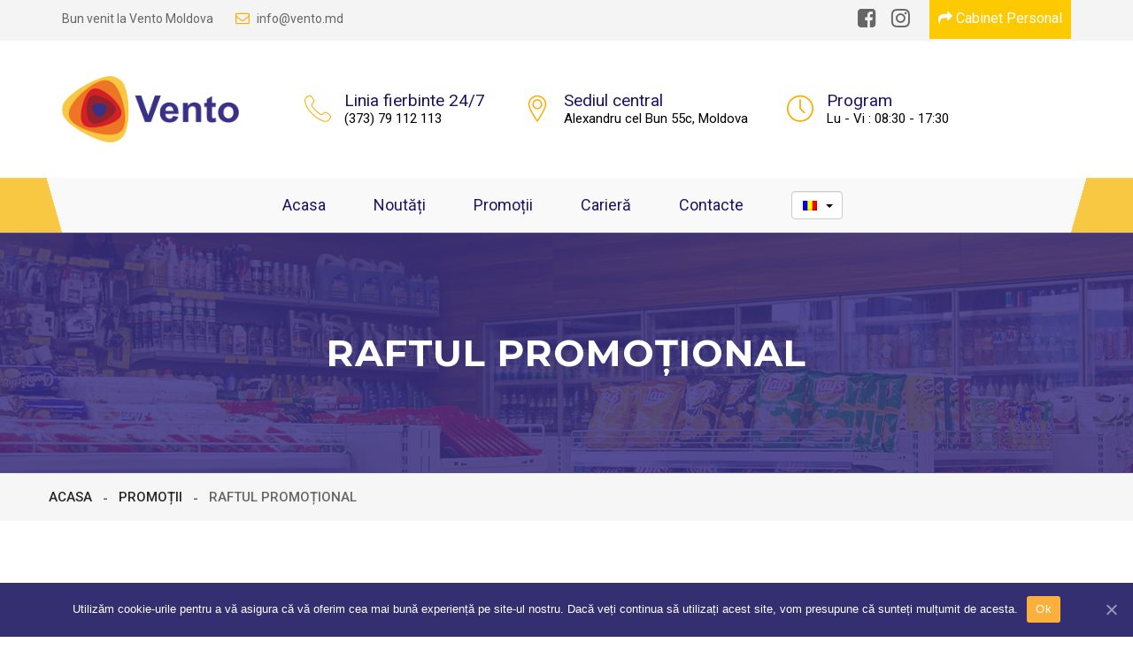

--- FILE ---
content_type: text/html; charset=UTF-8
request_url: https://vento-moldova.md/offers/raftul-promotional/
body_size: 12562
content:
<!DOCTYPE html>
<html>

    <head>
        <meta charset="utf-8">
        <title>Raftul promoțional  &#8211;   Vento Moldova</title>
        <meta http-equiv="X-UA-Compatible" content="IE=edge">
        <meta name="viewport" content="width=device-width, initial-scale=1">
        
<!-- BEGIN Metadata added by the Add-Meta-Tags WordPress plugin -->
<meta name="description" content="&#x1f60d;Pentru că TE IUBIM&#x2764;&#xfe0f;, de „Valentine`s Day” îți oferim cele mai bune reduceri la market�&#x2764;&#xfe0f; &#x2714;&#xfe0f;&#x1f381;Ofertă valabilă din data de 13.02.23 pînă pe19.02." />
<meta property="og:site_name" content="Vento Moldova" />
<meta property="og:type" content="article" />
<meta property="og:title" content="Raftul promoțional" />
<meta property="og:url" content="https://vento-moldova.md/offers/raftul-promotional/" />
<meta property="og:description" content="&#x1f60d;Pentru că TE IUBIM&#x2764;&#xfe0f;, de „Valentine`s Day” îți oferim cele mai bune reduceri la market�&#x2764;&#xfe0f; &#x2714;&#xfe0f;&#x1f381;Ofertă valabilă din data de 13.02.23 pînă pe19.02." />
<meta property="og:locale" content="ro_RO" />
<meta property="og:updated_time" content="2023-02-14T09:04:28+02:00" />
<meta property="og:image" content="https://vento-moldova.md/wp-content/uploads/2023/02/3-scaled.jpg" />
<meta property="og:image:secure_url" content="https://vento-moldova.md/wp-content/uploads/2023/02/3-scaled.jpg" />
<meta property="og:image:width" content="2560" />
<meta property="og:image:height" content="1707" />
<meta property="og:image:type" content="image/jpeg" />
<meta property="article:published_time" content="2023-02-14T08:29:22+02:00" />
<meta property="article:modified_time" content="2023-02-14T09:04:28+02:00" />
<meta property="article:author" content="https://vento-moldova.md/author/editor/" />
<meta property="article:publisher" content="https://vento-moldova.md/" />
<link rel="publisher" type="text/html" title="Vento Moldova" href="https://vento-moldova.md/" />
<link rel="author" type="text/html" title="editor" href="https://vento-moldova.md/author/editor/" />
<script type="application/ld+json">
{"@context":"http:\/\/schema.org","@type":"Article","publisher":{"@type":"Organization","name":"Vento Moldova","description":"Vento Moldova","logo":[{"@type":"ImageObject","name":"logo-vertical For Email Signature","text":"Vento Moldova logo","url":"https:\/\/vento-moldova.md\/wp-content\/uploads\/2017\/12\/logo-vertical-For-Email-Signature.png","sameAs":"https:\/\/vento-moldova.md\/logo-vertical-for-email-signature\/","thumbnailUrl":"https:\/\/vento-moldova.md\/wp-content\/uploads\/2017\/12\/logo-vertical-For-Email-Signature-80x48.png","contentUrl":"https:\/\/vento-moldova.md\/wp-content\/uploads\/2017\/12\/logo-vertical-For-Email-Signature.png","width":"346","height":"319","encodingFormat":"image\/png"}],"url":"https:\/\/vento-moldova.md\/","sameAs":[]},"author":{"@type":"Person","name":"editor","image":[{"@type":"ImageObject","url":"https:\/\/secure.gravatar.com\/avatar\/0c4584dea0c870eb9d744b735c78eccd?s=128&#038;d=mm&#038;r=g","contentUrl":"https:\/\/secure.gravatar.com\/avatar\/0c4584dea0c870eb9d744b735c78eccd?s=128&#038;d=mm&#038;r=g","width":"128","height":"128"}],"url":"https:\/\/vento-moldova.md\/author\/editor\/"},"url":"https:\/\/vento-moldova.md\/offers\/raftul-promotional\/","mainEntityOfPage":"https:\/\/vento-moldova.md\/offers\/raftul-promotional\/","datePublished":"2023-02-14T08:29:22+02:00","dateModified":"2023-02-14T09:04:28+02:00","copyrightYear":"2023","inLanguage":"ro_RO","name":"Raftul promo\u021bional","headline":"Raftul promo\u021bional","description":"&#x1f60d;Pentru c\u0103 TE IUBIM&#x2764;&#xfe0f;, de \u201eValentine`s Day\u201d \u00ee\u021bi oferim cele mai bune reduceri la market\ufffd&#x2764;&#xfe0f; &#x2714;&#xfe0f;&#x1f381;Ofert\u0103 valabil\u0103 din data de 13.02.23 p\u00een\u0103 pe19.02.","image":[{"@type":"ImageObject","name":"3","url":"https:\/\/vento-moldova.md\/wp-content\/uploads\/2023\/02\/3-scaled.jpg","sameAs":"https:\/\/vento-moldova.md\/3-30\/","thumbnailUrl":"https:\/\/vento-moldova.md\/wp-content\/uploads\/2023\/02\/3-80x48.jpg","contentUrl":"https:\/\/vento-moldova.md\/wp-content\/uploads\/2023\/02\/3-scaled.jpg","width":"2560","height":"1707","encodingFormat":"image\/jpeg"}],"thumbnailUrl":"https:\/\/vento-moldova.md\/wp-content\/uploads\/2023\/02\/3-80x48.jpg"}
</script>
<!-- END Metadata added by the Add-Meta-Tags WordPress plugin -->

<link rel="alternate" hreflang="ro-ro" href="https://vento-moldova.md/offers/raftul-promotional/" />
<link rel='dns-prefetch' href='//ajax.googleapis.com' />
<link rel='dns-prefetch' href='//www.google.com' />
<link rel='dns-prefetch' href='//fonts.googleapis.com' />
<link rel='dns-prefetch' href='//s.w.org' />
		<script type="text/javascript">
			window._wpemojiSettings = {"baseUrl":"https:\/\/s.w.org\/images\/core\/emoji\/12.0.0-1\/72x72\/","ext":".png","svgUrl":"https:\/\/s.w.org\/images\/core\/emoji\/12.0.0-1\/svg\/","svgExt":".svg","source":{"concatemoji":"https:\/\/vento-moldova.md\/wp-includes\/js\/wp-emoji-release.min.js?ver=5.3.20"}};
			!function(e,a,t){var n,r,o,i=a.createElement("canvas"),p=i.getContext&&i.getContext("2d");function s(e,t){var a=String.fromCharCode;p.clearRect(0,0,i.width,i.height),p.fillText(a.apply(this,e),0,0);e=i.toDataURL();return p.clearRect(0,0,i.width,i.height),p.fillText(a.apply(this,t),0,0),e===i.toDataURL()}function c(e){var t=a.createElement("script");t.src=e,t.defer=t.type="text/javascript",a.getElementsByTagName("head")[0].appendChild(t)}for(o=Array("flag","emoji"),t.supports={everything:!0,everythingExceptFlag:!0},r=0;r<o.length;r++)t.supports[o[r]]=function(e){if(!p||!p.fillText)return!1;switch(p.textBaseline="top",p.font="600 32px Arial",e){case"flag":return s([127987,65039,8205,9895,65039],[127987,65039,8203,9895,65039])?!1:!s([55356,56826,55356,56819],[55356,56826,8203,55356,56819])&&!s([55356,57332,56128,56423,56128,56418,56128,56421,56128,56430,56128,56423,56128,56447],[55356,57332,8203,56128,56423,8203,56128,56418,8203,56128,56421,8203,56128,56430,8203,56128,56423,8203,56128,56447]);case"emoji":return!s([55357,56424,55356,57342,8205,55358,56605,8205,55357,56424,55356,57340],[55357,56424,55356,57342,8203,55358,56605,8203,55357,56424,55356,57340])}return!1}(o[r]),t.supports.everything=t.supports.everything&&t.supports[o[r]],"flag"!==o[r]&&(t.supports.everythingExceptFlag=t.supports.everythingExceptFlag&&t.supports[o[r]]);t.supports.everythingExceptFlag=t.supports.everythingExceptFlag&&!t.supports.flag,t.DOMReady=!1,t.readyCallback=function(){t.DOMReady=!0},t.supports.everything||(n=function(){t.readyCallback()},a.addEventListener?(a.addEventListener("DOMContentLoaded",n,!1),e.addEventListener("load",n,!1)):(e.attachEvent("onload",n),a.attachEvent("onreadystatechange",function(){"complete"===a.readyState&&t.readyCallback()})),(n=t.source||{}).concatemoji?c(n.concatemoji):n.wpemoji&&n.twemoji&&(c(n.twemoji),c(n.wpemoji)))}(window,document,window._wpemojiSettings);
		</script>
		<style type="text/css">
img.wp-smiley,
img.emoji {
	display: inline !important;
	border: none !important;
	box-shadow: none !important;
	height: 1em !important;
	width: 1em !important;
	margin: 0 .07em !important;
	vertical-align: -0.1em !important;
	background: none !important;
	padding: 0 !important;
}
</style>
	<link rel='stylesheet' id='wp-block-library-css'  href='https://vento-moldova.md/wp-includes/css/dist/block-library/style.min.css?ver=5.3.20' type='text/css' media='all' />
<link rel='stylesheet' id='contact-form-7-css'  href='https://vento-moldova.md/wp-content/plugins/contact-form-7/includes/css/styles.css?ver=5.1.7' type='text/css' media='all' />
<link rel='stylesheet' id='jquery-ui-theme-css'  href='https://ajax.googleapis.com/ajax/libs/jqueryui/1.11.4/themes/ui-lightness/jquery-ui.min.css?ver=1.11.4' type='text/css' media='all' />
<link rel='stylesheet' id='jquery-ui-timepicker-css'  href='https://vento-moldova.md/wp-content/plugins/contact-form-7-datepicker/js/jquery-ui-timepicker/jquery-ui-timepicker-addon.min.css?ver=5.3.20' type='text/css' media='all' />
<link rel='stylesheet' id='cookie-notice-front-css'  href='https://vento-moldova.md/wp-content/plugins/cookie-notice/css/front.min.css?ver=5.3.20' type='text/css' media='all' />
<link rel='stylesheet' id='rs-plugin-settings-css'  href='https://vento-moldova.md/wp-content/plugins/revslider/public/assets/css/settings.css?ver=5.4.3.1' type='text/css' media='all' />
<style id='rs-plugin-settings-inline-css' type='text/css'>
#rs-demo-id {}
</style>
<link rel='stylesheet' id='wpml-legacy-dropdown-0-css'  href='//vento-moldova.md/wp-content/plugins/sitepress-multilingual-cms/templates/language-switchers/legacy-dropdown/style.css?ver=1' type='text/css' media='all' />
<link rel='stylesheet' id='wpml-menu-item-0-css'  href='//vento-moldova.md/wp-content/plugins/sitepress-multilingual-cms/templates/language-switchers/menu-item/style.css?ver=1' type='text/css' media='all' />
<link rel='stylesheet' id='bootstrap-css'  href='https://vento-moldova.md/wp-content/themes/vento-theme/css/bootstrap.css?ver=5.3.20' type='text/css' media='all' />
<link rel='stylesheet' id='font-awesome-css'  href='https://vento-moldova.md/wp-content/themes/vento-theme/css/font-awesome.min.css?ver=5.3.20' type='text/css' media='all' />
<link rel='stylesheet' id='flaticon-css'  href='https://vento-moldova.md/wp-content/themes/vento-theme/css/flaticon.min.css?ver=5.3.20' type='text/css' media='all' />
<link rel='stylesheet' id='animate-css'  href='https://vento-moldova.md/wp-content/themes/vento-theme/css/animate.min.css?ver=5.3.20' type='text/css' media='all' />
<link rel='stylesheet' id='owl-css'  href='https://vento-moldova.md/wp-content/themes/vento-theme/css/owl.min.css?ver=5.3.20' type='text/css' media='all' />
<link rel='stylesheet' id='jquery-fancybox-css'  href='https://vento-moldova.md/wp-content/themes/vento-theme/css/jquery.fancybox.css?ver=5.3.20' type='text/css' media='all' />
<link rel='stylesheet' id='hover-css'  href='https://vento-moldova.md/wp-content/themes/vento-theme/css/hover.css?ver=5.3.20' type='text/css' media='all' />
<link rel='stylesheet' id='style-css'  href='https://vento-moldova.md/wp-content/themes/vento-theme/css/style.css?ver=5.3.20' type='text/css' media='all' />
<link rel='stylesheet' id='bootstrap-formhelpers-css'  href='https://vento-moldova.md/wp-content/themes/vento-theme/css/bootstrap-formhelpers.min.css?ver=5.3.20' type='text/css' media='all' />
<link rel='stylesheet' id='responsive-css'  href='https://vento-moldova.md/wp-content/themes/vento-theme/css/responsive.css?ver=5.3.20' type='text/css' media='all' />
<link rel='stylesheet' id='quantico-fonts-css'  href='https://fonts.googleapis.com/css?family=Quantico&#038;ver=5.3.20' type='text/css' media='all' />
<link rel='stylesheet' id='lightbox-css'  href='https://vento-moldova.md/wp-content/themes/vento-theme/css/lightbox.min.css?ver=5.3.20' type='text/css' media='all' />
<script type='text/javascript' src='https://vento-moldova.md/wp-includes/js/jquery/jquery.js?ver=1.12.4-wp'></script>
<script type='text/javascript' src='https://vento-moldova.md/wp-includes/js/jquery/jquery-migrate.min.js?ver=1.4.1'></script>
<script type='text/javascript'>
/* <![CDATA[ */
var cnArgs = {"ajaxUrl":"https:\/\/vento-moldova.md\/wp-admin\/admin-ajax.php","nonce":"70df32c435","hideEffect":"fade","position":"bottom","onScroll":"0","onScrollOffset":"100","onClick":"0","cookieName":"cookie_notice_accepted","cookieTime":"15811200","cookieTimeRejected":"2592000","cookiePath":"\/","cookieDomain":"","redirection":"0","cache":"0","refuse":"0","revokeCookies":"0","revokeCookiesOpt":"automatic","secure":"1","coronabarActive":"0"};
/* ]]> */
</script>
<script type='text/javascript' src='https://vento-moldova.md/wp-content/plugins/cookie-notice/js/front.min.js?ver=1.3.2'></script>
<script type='text/javascript' src='//vento-moldova.md/wp-content/plugins/sitepress-multilingual-cms/templates/language-switchers/legacy-dropdown/script.js?ver=1'></script>
<script type='text/javascript' src='https://vento-moldova.md/wp-content/themes/vento-theme/js/lightbox.min.js?ver=5.3.20'></script>
<script type='text/javascript' src='https://vento-moldova.md/wp-content/themes/vento-theme/js/jquery-1.12.4.min.js?ver=5.3.20'></script>
<script type='text/javascript' src='https://vento-moldova.md/wp-content/themes/vento-theme/js/bootstrap.min.js?ver=5.3.20'></script>
<link rel='https://api.w.org/' href='https://vento-moldova.md/wp-json/' />
<link rel="EditURI" type="application/rsd+xml" title="RSD" href="https://vento-moldova.md/xmlrpc.php?rsd" />
<link rel="wlwmanifest" type="application/wlwmanifest+xml" href="https://vento-moldova.md/wp-includes/wlwmanifest.xml" /> 
<link rel='prev' title='&#x1f381;&#x1f38a;Concurs Facebook&#x1f38a;&#x1f381;' href='https://vento-moldova.md/offers/%f0%9f%8e%81%f0%9f%8e%8aconcurs-facebook%f0%9f%8e%8a%f0%9f%8e%81/' />
<link rel='next' title='Descoperă cea mai bună ofertă pentru gustările tale preferate!' href='https://vento-moldova.md/offers/descopera-cea-mai-buna-oferta-pentru-gustarile-tale-preferate/' />
<meta name="generator" content="WordPress 5.3.20" />
<link rel="canonical" href="https://vento-moldova.md/offers/raftul-promotional/" />
<link rel='shortlink' href='https://vento-moldova.md/?p=4993' />
<link rel="alternate" type="application/json+oembed" href="https://vento-moldova.md/wp-json/oembed/1.0/embed?url=https%3A%2F%2Fvento-moldova.md%2Foffers%2Fraftul-promotional%2F" />
<link rel="alternate" type="text/xml+oembed" href="https://vento-moldova.md/wp-json/oembed/1.0/embed?url=https%3A%2F%2Fvento-moldova.md%2Foffers%2Fraftul-promotional%2F&#038;format=xml" />
<meta name="generator" content="WPML ver:4.3.10 stt:45,46;" />
<meta name="generator" content="Powered by Slider Revolution 5.4.3.1 - responsive, Mobile-Friendly Slider Plugin for WordPress with comfortable drag and drop interface." />
<script type="text/javascript">function setREVStartSize(e){
				try{ var i=jQuery(window).width(),t=9999,r=0,n=0,l=0,f=0,s=0,h=0;					
					if(e.responsiveLevels&&(jQuery.each(e.responsiveLevels,function(e,f){f>i&&(t=r=f,l=e),i>f&&f>r&&(r=f,n=e)}),t>r&&(l=n)),f=e.gridheight[l]||e.gridheight[0]||e.gridheight,s=e.gridwidth[l]||e.gridwidth[0]||e.gridwidth,h=i/s,h=h>1?1:h,f=Math.round(h*f),"fullscreen"==e.sliderLayout){var u=(e.c.width(),jQuery(window).height());if(void 0!=e.fullScreenOffsetContainer){var c=e.fullScreenOffsetContainer.split(",");if (c) jQuery.each(c,function(e,i){u=jQuery(i).length>0?u-jQuery(i).outerHeight(!0):u}),e.fullScreenOffset.split("%").length>1&&void 0!=e.fullScreenOffset&&e.fullScreenOffset.length>0?u-=jQuery(window).height()*parseInt(e.fullScreenOffset,0)/100:void 0!=e.fullScreenOffset&&e.fullScreenOffset.length>0&&(u-=parseInt(e.fullScreenOffset,0))}f=u}else void 0!=e.minHeight&&f<e.minHeight&&(f=e.minHeight);e.c.closest(".rev_slider_wrapper").css({height:f})					
				}catch(d){console.log("Failure at Presize of Slider:"+d)}
			};</script>
		<style type="text/css" id="wp-custom-css">
			.page-title:before {
    content: '';
    left: 0px;
    top: 0px;
    width: 100%;
    height: 100%;
    position: absolute;
    background: rgba(57 49 133 / 0.85);
}		</style>
		        <!--[if lt IE 9]><script src="https://cdnjs.cloudflare.com/ajax/libs/html5shiv/3.7.3/html5shiv.js"></script><![endif]-->
        <!--[if lt IE 9]><script src="js/respond.js"></script><![endif]-->
        <link rel="shortcut icon" href="https://vento-moldova.md/wp-content/themes/vento-theme/images/favicon.png" />
        <script src="https://maps.googleapis.com/maps/api/js?key=AIzaSyDGp__OH8XHhaTP2XO_lgTgkV_2dV4hLbE"
async defer></script>
        <!-- Global site tag (gtag.js) - Google Analytics -->
        <script async src="https://www.googletagmanager.com/gtag/js?id=UA-112686110-1"></script>
        <script>
          window.dataLayer = window.dataLayer || [];
          function gtag(){dataLayer.push(arguments);}
          gtag('js', new Date());

          gtag('config', 'UA-112686110-1');
        </script>
    </head>
    <body>
        <div class="page-wrapper energy-home vento">

            <!-- Main Header -->
            <header class="site-header headerfirst">
                <!-- Header Top -->
                <div class="header-top">
                    <div class="container clearfix">
                        <!--Top Left-->
                        <div class="top-left pull-left">
                            <ul class="links-nav clearfix">
                                <li><a href="https://vento-moldova.md">Bun venit la <span class="theme_color">Vento Moldova</span></a></li>
                                <li><a href="mailto:info@vento.md"><span class="fa fa-envelope-o"></span>info@vento.md</a></li>
                            </ul>
                        </div>

                        <!--Top Right-->
                        <div class="headersecond">
                            <div class="top-right pull-right">                                
                                <a href="https://vento-moldova.md/personal-cabinet/" class="theme-btn quote-btn" style="color: white!important;"><i class="fa fa-share"></i> Cabinet Personal</a>
                            </div>
                        </div>
                        <div class="top-right pull-right">
                            <div class="social-links clearfix">
                                <a href="https://www.facebook.com/VentoMD/" target="_blank"><span class="fa fa-facebook-square" style="font-size: 24px;"></span></a>
                                <a href="https://www.instagram.com/ventomoldova/" target="_blank"><span class="fa fa-instagram" style="font-size: 24px;"></span></a>
                            </div>
                        </div>
                    </div>
                </div>
                <!-- Header Top End -->

                <!--Header-Main-->
                <div class="header-main">
                    <div class="container">
                        <div class="row">
                            <div class="col-sm-3">
                                <div class="logo">
                                    <a href="https://vento-moldova.md"><img src="https://vento-moldova.md/wp-content/themes/vento-theme/images/logo.png" alt="Vento Moldova"></a>
                                </div>
                            </div>
                            <div class="widget_text col-sm-9"><div class="widget_text header-info"><div class="textwidget custom-html-widget"><ul>
	<li>
		<div class="hdbox-left">
			<span class="flaticon-phone-call"></span>
		</div>
		<div class="hdbox-right">
			<span>Linia fierbinte 24/7</span><a href="tel:+37379112113" style="color:#000">(373) 79 112 113</a>
		</div>
	</li>
	<li>
		<div class="hdbox-left">
			<span class="flaticon-location"></span>
		</div>
		<div class="hdbox-right">
			<span>Sediul central</span> <a href="https://vento-moldova.md/contacte/?central#map" style="color:#000" class="central-link">Alexandru cel Bun 55с, Moldova</a>
		</div>
	</li>
	<li>
		<div class="hdbox-left">
			<span class="flaticon-clock-1"></span>
		</div>
		<div class="hdbox-right">
			<span>Program</span> Lu - Vi : 08:30 - 17:30
		</div>
	</li>
</ul></div></div></div>                        </div>
                    </div>
                </div>

                <!--Header-Lower-->
                <div class="header-lower">
                    <div class="container clearfix">
                        <div class="nav-outer clearfix">
                            <!-- Main Menu -->
                            <nav class="main-menu">
                                <div class="navbar-header">
                                    <a href="https://vento-moldova.md">
                                    <img class="tablat-max-show" alt="Vento Moldova" 
                                         src="https://vento-moldova.md/wp-content/themes/vento-theme/images/logo-footer.png" 
                                         style="display: inline-block;float: left;height: 34px;" /></a>
                                    <!-- Toggle Button -->
                                    <button type="button" class="navbar-toggle" data-toggle="collapse" data-target=".navbar-collapse">
                                        <span class="icon-bar"></span>
                                        <span class="icon-bar"></span>
                                        <span class="icon-bar"></span>
                                    </button>
                                </div>

                                    <div class="navbar-collapse collapse clearfix"><ul id="menu-main_menu" class="navigation clearfix text-center"><li id="menu-item-21" class="dropdown menu-item menu-item-type-post_type menu-item-object-page menu-item-home menu-item-21"><a href="https://vento-moldova.md/home/">Acasa</a></li>
<li id="menu-item-275" class="menu-item menu-item-type-post_type menu-item-object-page menu-item-275"><a href="https://vento-moldova.md/noutati/">Noutăți</a></li>
<li id="menu-item-259" class="menu-item menu-item-type-post_type menu-item-object-page menu-item-259"><a href="https://vento-moldova.md/promotii/">Promoții</a></li>
<li id="menu-item-28" class="dropdown menu-item menu-item-type-post_type menu-item-object-page menu-item-28"><a href="https://vento-moldova.md/posturile-vacante/">Carieră</a></li>
<li id="menu-item-1630" class="dropdown menu-item menu-item-type-post_type menu-item-object-page menu-item-1630"><a href="https://vento-moldova.md/contacte/">Contacte</a></li>
<li id="menu-item-648" class="cabinet menu-item menu-item-type-custom menu-item-object-custom menu-item-648"><a href="https://vento-moldova.md/personal-cabinet">Cabinet Personal</a></li>
<li id="menu-item-wpml-ls-2-ro" class="menu-item wpml-ls-slot-2 wpml-ls-item wpml-ls-item-ro wpml-ls-current-language wpml-ls-menu-item wpml-ls-first-item menu-item-type-wpml_ls_menu_item menu-item-object-wpml_ls_menu_item menu-item-has-children menu-item-wpml-ls-2-ro"><a href="https://vento-moldova.md/offers/raftul-promotional/"><img class="wpml-ls-flag" src="https://vento-moldova.md/wp-content/plugins/sitepress-multilingual-cms/res/flags/ro.png" alt="Română"></a>
<ul class="sub-menu">
	<li id="menu-item-wpml-ls-2-ru" class="menu-item wpml-ls-slot-2 wpml-ls-item wpml-ls-item-ru wpml-ls-menu-item wpml-ls-last-item menu-item-type-wpml_ls_menu_item menu-item-object-wpml_ls_menu_item menu-item-wpml-ls-2-ru"><a href="https://vento-moldova.md/ru/"><img class="wpml-ls-flag" src="https://vento-moldova.md/wp-content/plugins/sitepress-multilingual-cms/res/flags/ru.png" alt="Rusă"></a></li>
</ul>
</li>
</ul></div>
                            </nav>
                            <!-- Main Menu End-->

                        </div>
                    </div>
                </div>

                <!--Sticky Header-->
                <div class="sticky-header">
                    <div class="auto-container clearfix">
                        <!--Logo-->
                        <div class="logo pull-left">
                            <a href="https://vento-moldova.md" class="img-responsive"><img src="https://vento-moldova.md/wp-content/themes/vento-theme/images/logo-small.png" alt="Vento Moldova" title="Vento Moldova"></a>
                        </div>

                        <!--Right Col-->
                        <div class="right-col pull-right">
                            <!-- Main Menu -->
                            <nav class="main-menu">
                                <div class="navbar-header">
                                    <!-- Toggle Button -->
                                    <button type="button" class="navbar-toggle" data-toggle="collapse" data-target=".navbar-collapse">
                                        <span class="icon-bar"></span>
                                        <span class="icon-bar"></span>
                                        <span class="icon-bar"></span>
                                    </button>
                                </div>


                                    <div class="navbar-collapse collapse clearfix"><ul id="menu-main_menu-1" class="navigation clearfix"><li class="dropdown menu-item menu-item-type-post_type menu-item-object-page menu-item-home menu-item-21"><a href="https://vento-moldova.md/home/">Acasa</a></li>
<li class="menu-item menu-item-type-post_type menu-item-object-page menu-item-275"><a href="https://vento-moldova.md/noutati/">Noutăți</a></li>
<li class="menu-item menu-item-type-post_type menu-item-object-page menu-item-259"><a href="https://vento-moldova.md/promotii/">Promoții</a></li>
<li class="dropdown menu-item menu-item-type-post_type menu-item-object-page menu-item-28"><a href="https://vento-moldova.md/posturile-vacante/">Carieră</a></li>
<li class="dropdown menu-item menu-item-type-post_type menu-item-object-page menu-item-1630"><a href="https://vento-moldova.md/contacte/">Contacte</a></li>
<li class="cabinet menu-item menu-item-type-custom menu-item-object-custom menu-item-648"><a href="https://vento-moldova.md/personal-cabinet">Cabinet Personal</a></li>
<li class="menu-item wpml-ls-slot-2 wpml-ls-item wpml-ls-item-ro wpml-ls-current-language wpml-ls-menu-item wpml-ls-first-item menu-item-type-wpml_ls_menu_item menu-item-object-wpml_ls_menu_item menu-item-has-children menu-item-wpml-ls-2-ro"><a href="https://vento-moldova.md/offers/raftul-promotional/"><img class="wpml-ls-flag" src="https://vento-moldova.md/wp-content/plugins/sitepress-multilingual-cms/res/flags/ro.png" alt="Română"></a>
<ul class="sub-menu">
	<li class="menu-item wpml-ls-slot-2 wpml-ls-item wpml-ls-item-ru wpml-ls-menu-item wpml-ls-last-item menu-item-type-wpml_ls_menu_item menu-item-object-wpml_ls_menu_item menu-item-wpml-ls-2-ru"><a href="https://vento-moldova.md/ru/"><img class="wpml-ls-flag" src="https://vento-moldova.md/wp-content/plugins/sitepress-multilingual-cms/res/flags/ru.png" alt="Rusă"></a></li>
</ul>
</li>
</ul></div>
                            </nav>
                            <!-- Main Menu End-->
                        </div>
                    </div>
                </div>
                <!--End Sticky Header-->

            </header>
<!--Page Title-->
<section class="page-title" style="background: url('https://vento-moldova.md/wp-content/uploads/2018/01/Promotii-banner.jpg') no-repeat center;">
    <div class="auto-container">
        <h1>Raftul promoțional</h1>
    </div>
</section>
<!--Page Title end-->

<!--Page Info-->
<section class="page-info">
    <div class="auto-container clearfix">
        <div class="pull-left">
            <ul class="bread-crumb clearfix">
                <li><a href="https://vento-moldova.md">Acasa</a></li>
                <li><a href="https://vento-moldova.md/offers/">Promoții</a></li>
                <li>Raftul promoțional</li>
            </ul>
        </div>
    </div>
</section>
<!--Page Info end-->

<section class="blog-home sec-padding blog-page blog-listing">
    <div class="container">
        <div class="row">
            <!-- news begin -->            
            <div class="col-lg-8 col-md-7 col-sm-12 col-xs-12 pull-left">
                <div class="single-blog-post">
                    <div class="content-box">
                        <div class="content">
                             <div><div class="" data-block="true" data-editor="8i4e2" data-offset-key="24l54-0-0">
<div class="_1mf _1mj" data-offset-key="24l54-0-0"><span data-offset-key="24l54-0-0">&#x1f60d;Pentru că TE IUBIM&#x2764;&#xfe0f;, de „Valentine`s Day” îți oferim cele mai </span><span data-offset-key="24l54-1-0">bune</span><span data-offset-key="24l54-2-0"> reduceri la market�&#x2764;&#xfe0f;</span></div>
</div>
<div class="" data-block="true" data-editor="8i4e2" data-offset-key="3s491-0-0">
<div class="_1mf _1mj" data-offset-key="3s491-0-0"><span data-offset-key="3s491-0-0">&#x2714;&#xfe0f;&#x1f381;Ofertă valabilă din data de 13.02.23 pînă pe19.02.2023 inclusiv,&#x1f917;doar pentru cei </span><span class=" xv78j7m"><span data-offset-key="3s491-1-0">#Îndrăgostiți</span></span><span data-offset-key="3s491-2-0">&#x1f970;&#x2764;&#xfe0f;</span></div>
</div>
<div class="" data-block="true" data-editor="8i4e2" data-offset-key="as700-0-0"></div>
<img class="alignnone size-full wp-image-4987" src="https://vento-moldova.md/wp-content/uploads/2023/02/5-scaled.jpg" alt="" width="2560" height="1707" /> <img class="alignnone size-full wp-image-4967" src="https://vento-moldova.md/wp-content/uploads/2023/02/15-scaled.jpg" alt="" width="2560" height="1707" /> <img class="alignnone size-full wp-image-4985" src="https://vento-moldova.md/wp-content/uploads/2023/02/6-scaled.jpg" alt="" width="2560" height="1707" /> <img class="alignnone size-full wp-image-4965" src="https://vento-moldova.md/wp-content/uploads/2023/02/16-scaled.jpg" alt="" width="2560" height="1707" /> <img class="alignnone size-full wp-image-4983" src="https://vento-moldova.md/wp-content/uploads/2023/02/7-scaled.jpg" alt="" width="2560" height="1707" /> <img class="alignnone size-full wp-image-4963" src="https://vento-moldova.md/wp-content/uploads/2023/02/17-scaled.jpg" alt="" width="2560" height="1707" /> <img class="alignnone size-full wp-image-4981" src="https://vento-moldova.md/wp-content/uploads/2023/02/8-scaled.jpg" alt="" width="2560" height="1707" /> <img class="alignnone size-full wp-image-4961" src="https://vento-moldova.md/wp-content/uploads/2023/02/18-scaled.jpg" alt="" width="2560" height="1707" /> <img class="alignnone size-full wp-image-4979" src="https://vento-moldova.md/wp-content/uploads/2023/02/9-scaled.jpg" alt="" width="2560" height="1707" /> <img class="alignnone size-full wp-image-4959" src="https://vento-moldova.md/wp-content/uploads/2023/02/1-scaled.jpg" alt="" width="2560" height="1707" /> <img class="alignnone size-full wp-image-4957" src="https://vento-moldova.md/wp-content/uploads/2023/02/2-scaled.jpg" alt="" width="2560" height="1707" /> <img class="alignnone size-full wp-image-4977" src="https://vento-moldova.md/wp-content/uploads/2023/02/10-scaled.jpg" alt="" width="2560" height="1707" /> <img class="alignnone size-full wp-image-4975" src="https://vento-moldova.md/wp-content/uploads/2023/02/11-scaled.jpg" alt="" width="2560" height="1707" /> <img class="alignnone size-full wp-image-4955" src="https://vento-moldova.md/wp-content/uploads/2023/02/3-scaled.jpg" alt="" width="2560" height="1707" /> <img class="alignnone size-full wp-image-4973" src="https://vento-moldova.md/wp-content/uploads/2023/02/12-scaled.jpg" alt="" width="2560" height="1707" /> <img class="alignnone size-full wp-image-4971" src="https://vento-moldova.md/wp-content/uploads/2023/02/13-scaled.jpg" alt="" width="2560" height="1707" /> <img class="alignnone size-full wp-image-4969" src="https://vento-moldova.md/wp-content/uploads/2023/02/14-scaled.jpg" alt="" width="2560" height="1707" /> <img class="alignnone size-full wp-image-4953" src="https://vento-moldova.md/wp-content/uploads/2023/02/4-scaled.jpg" alt="" width="2560" height="1707" /></div>

                            <div class="bottom-box clearfix">                                
                                <ul class="pull-right share">
                                    <li><span>Distribuie: </span></li>
                                    <li><a href="https://www.facebook.com/share.php?u=https://vento-moldova.md/offers/raftul-promotional/"><i class="fa fa-facebook"></i></a></li>
                                </ul>
                            </div>
                        </div>
                    </div>
                </div>
            </div>
            <!-- news end -->
            <div class="col-lg-4 col-md-5 col-sm-6 col-xs-12">
    <aside class="sidebar">
        <!-- Recent Articles -->
        <div class="sidebar-widget recent-articles">
            <div class="sidebar-title">
                <h2>Categorii</h2></div>

            <ul class="list">
                <li><a href="/noutati/" class="clearfix ">Noutăți <span class="count">(707)</span></a></li>
                <li><a href="/promotii/" class="clearfix active">Promoții<span class="count">(185)</span></a></li>
            </ul>
        </div>

        <!-- Popular Posts -->
        <div class="sidebar-widget popular-posts">
            <div class="sidebar-title">
                <h2>Ultimele promoții</h2>
            </div>
                    <article class="post">
                <figure class="post-thumb">
                    <a href="https://vento-moldova.md/offers/la-multi-ani-orasul-edinet-2/"><img width="80" height="75" src="https://vento-moldova.md/wp-content/uploads/2026/01/hram-14.01.26-e1768311810302-80x75.jpg" class="attachment-sidebar-thumbnail size-sidebar-thumbnail wp-post-image" alt="" /></a>
                </figure>
                <h4><a href="https://vento-moldova.md/offers/la-multi-ani-orasul-edinet-2/">La mulți ani, orașul Edineț!</a></h4>
                <div class="post-info">Jan, 13 2026 </div>
            </article>
                        <article class="post">
                <figure class="post-thumb">
                    <a href="https://vento-moldova.md/offers/craciunul-aduce-liniste-zambete-si-drumuri-spre-cei-dragi/"><img width="80" height="75" src="https://vento-moldova.md/wp-content/uploads/2026/01/crcaciun-7-ian-e1767689325867-80x75.jpg" class="attachment-sidebar-thumbnail size-sidebar-thumbnail wp-post-image" alt="" /></a>
                </figure>
                <h4><a href="https://vento-moldova.md/offers/craciunul-aduce-liniste-zambete-si-drumuri-spre-cei-dragi/">Crăciunul aduce liniște, zâmbete și drumuri spre cei dragi.</a></h4>
                <div class="post-info">Jan, 06 2026 </div>
            </article>
                        <article class="post">
                <figure class="post-thumb">
                    <a href="https://vento-moldova.md/offers/pauza-calda-la-drum-cu-vento/"><img width="80" height="75" src="https://vento-moldova.md/wp-content/uploads/2026/01/an-noua14-e1767255398905-80x75.jpg" class="attachment-sidebar-thumbnail size-sidebar-thumbnail wp-post-image" alt="" /></a>
                </figure>
                <h4><a href="https://vento-moldova.md/offers/pauza-calda-la-drum-cu-vento/"> Pauză caldă la drum cu Vento&#8230;</a></h4>
                <div class="post-info">Jan, 01 2026 </div>
            </article>
                    </div>
    </aside>
</div>        </div>        
    </div>
</section>

<!-- footer section -->
<footer class="footer1 footer3">
    <div class="container">
        <div class="row">
            <div class="col-md-3 col-sm-6">
                <div class="footer-sec contact-footer">

                    <a class="ftlogo" href="https://vento-moldova.md">
                        <img alt="Vento Moldova" src="https://vento-moldova.md/wp-content/themes/vento-theme/images/logo-footer.png" />
                    </a>
                    <li id="custom_html-7" class="widget_text widget widget_custom_html"><div class="textwidget custom-html-widget"><div class="ftcontact">
	<ul>
		<li>
			<i class="fa fa-map-marker"></i>
			<div class="continfo">
				<strong>Vento Moldova</strong>
				<br> <a href="https://vento-moldova.md/contacte/?central#map" class="central-link">str.Alexandru cel Bun, 55с, Chisinău, Moldova</a>
			</div>

		</li>
		<li>
			<i class="fa fa-phone"></i>
				<div class="continfo">
					<a href="tel:+37379112113">(373) 79 112 113</a> / <a href="tel:+37322123126">(022) 123 126</a>
				</div>
		</li>
		<li>
			<i class="fa fa-envelope-o"></i>
			<div class="continfo">
				<a href="mailto:info@vento.md">info@vento.md</a>
			</div>
		</li>
		<li>
			<i class="fa fa-university"></i>
			<div class="continfo">
				<a href="/Politica.pdf" target="_blank" rel="noopener noreferrer">Informații Juridice</a>
			</div>
		</li>
		<li>
			<i class="fa fa-handshake-o"></i>
			<div class="continfo">
				<a href="https://vento-moldova.md/Termeni_si_conditii.pdf" target="_blank" rel="noopener noreferrer">Termeni si Condiții</a>
			</div>
		</li>
	</ul>
</div></div></li>
<li id="custom_html-18" class="widget_text widget widget_custom_html"><div class="textwidget custom-html-widget"><!-- -->
<div class="ftcontact">
	<ul>
				<li>
			<i class="fa fa-google"></i>
			<div class="continfo">
				<a href="https://play.google.com/store/apps/details?id=md.datario.vento" target="_blank" rel="noopener noreferrer">Google Play</a>
			</div>
		</li>
		<li>
			<i class="fa fa-apple"></i>
			<div class="continfo">
				<a href="https://apps.apple.com/md/app/vento-moldova/id1478891916" target="_blank" rel="noopener noreferrer">AppStore</a>
			</div>
		</li>
	</ul>
</div>
<!-- END --></div></li>
                </div>
            </div>            
            <!-- footer section 2 -->
                    <div class="col-md-3 col-sm-6"><div class="footer-sec quick-links"><h3 clas="title">Pagini</h3>		<ul>
			<li class="page_item page-item-17"><a href="https://vento-moldova.md/home/">Acasa</a></li>
<li class="page_item page-item-2371"><a href="https://vento-moldova.md/personal-cabinet/">Cabinet personal</a></li>
<li class="page_item page-item-1666"><a href="https://vento-moldova.md/politici-de-confidentialitate/">Politici de confidentialitate</a></li>
<li class="page_item page-item-3040"><a href="https://vento-moldova.md/regulamente/">Regulamente</a></li>
<li class="page_item page-item-3071"><a href="https://vento-moldova.md/voucher/">Voucher</a></li>
<li class="page_item page-item-14"><a href="https://vento-moldova.md/noutati/">Noutăți</a></li>
<li class="page_item page-item-257"><a href="https://vento-moldova.md/promotii/">Promoții</a></li>
<li class="page_item page-item-22"><a href="https://vento-moldova.md/posturile-vacante/">Carieră</a></li>
<li class="page_item page-item-24"><a href="https://vento-moldova.md/contacte/">Contacte</a></li>
		</ul>
			</div></div>            <!-- footer section 2 end -->

                <div class="col-md-3  col-sm-6">
        <div class="footer-sec latest-project">
            <h3 class="title">Noutăți</h3>
            <ul>
                                    <li>
                        <a href="https://vento-moldova.md/news/la-multi-ani-2026/"><img width="80" height="48" src="https://vento-moldova.md/wp-content/uploads/2025/12/photo_2025-12-31_10-35-54-e1767189597585-80x48.jpg" class="attachment-thumbnail size-thumbnail wp-post-image" alt="" /></a>
                    </li>     
                                    <li>
                        <a href="https://vento-moldova.md/news/castigatoarea-concursului-castiga-un-brad-de-craciun-si-un-set-de-globuri-de-la-vento/"><img width="80" height="48" src="https://vento-moldova.md/wp-content/uploads/2025/12/Orange-Professional-Course-Instagram-Post-e1766760301379-80x48.jpg" class="attachment-thumbnail size-thumbnail wp-post-image" alt="" srcset="https://vento-moldova.md/wp-content/uploads/2025/12/Orange-Professional-Course-Instagram-Post-e1766760301379-80x48.jpg 80w, https://vento-moldova.md/wp-content/uploads/2025/12/Orange-Professional-Course-Instagram-Post-e1766760301379-354x208.jpg 354w, https://vento-moldova.md/wp-content/uploads/2025/12/Orange-Professional-Course-Instagram-Post-e1766760301379-593x348.jpg 593w, https://vento-moldova.md/wp-content/uploads/2025/12/Orange-Professional-Course-Instagram-Post-e1766760301379-768x451.jpg 768w, https://vento-moldova.md/wp-content/uploads/2025/12/Orange-Professional-Course-Instagram-Post-e1766760301379.jpg 1080w" sizes="(max-width: 80px) 100vw, 80px" /></a>
                    </li>     
                                    <li>
                        <a href="https://vento-moldova.md/news/vento-marca-comerciala-in-comercializarea-carburantilor-2025/"><img width="80" height="48" src="https://vento-moldova.md/wp-content/uploads/2025/12/photo_2025-12-18_15-59-14-e1766066786579-80x48.jpg" class="attachment-thumbnail size-thumbnail wp-post-image" alt="" /></a>
                    </li>     
                                    <li>
                        <a href="https://vento-moldova.md/news/participa-la-concursul-nostru-si-castiga-un-brad-de-craciun-si-un-set-de-globuri/"><img width="80" height="48" src="https://vento-moldova.md/wp-content/uploads/2025/12/CONCURS-e1764595245305-80x48.jpg" class="attachment-thumbnail size-thumbnail wp-post-image" alt="" /></a>
                    </li>     
                                    <li>
                        <a href="https://vento-moldova.md/news/bun-venit-decembrie-sa-aduci-lumina-si-bucurii-la-fiecare-oprire/"><img width="80" height="48" src="https://vento-moldova.md/wp-content/uploads/2025/12/photo_2025-12-01_11-42-11-e1764584412862-80x48.jpg" class="attachment-thumbnail size-thumbnail wp-post-image" alt="" /></a>
                    </li>     
                                    <li>
                        <a href="https://vento-moldova.md/news/vento-te-felicita-cu-hramul-localitatii-tale-11/"><img width="80" height="48" src="https://vento-moldova.md/wp-content/uploads/2025/11/hram-27.10-e1763642550478-80x48.jpg" class="attachment-thumbnail size-thumbnail wp-post-image" alt="" /></a>
                    </li>     
                                    <li>
                        <a href="https://vento-moldova.md/news/motorina-de-iarna-acum-la-vento/"><img width="80" height="48" src="https://vento-moldova.md/wp-content/uploads/2025/11/site-e1763551485178-80x48.jpg" class="attachment-thumbnail size-thumbnail wp-post-image" alt="" /></a>
                    </li>     
                                    <li>
                        <a href="https://vento-moldova.md/news/vento-te-felicita-cu-hramul-localitatii-tale-10/"><img width="80" height="48" src="https://vento-moldova.md/wp-content/uploads/2025/11/hram-0811-e1762528256624-80x48.jpg" class="attachment-thumbnail size-thumbnail wp-post-image" alt="" /></a>
                    </li>     
                                    <li>
                        <a href="https://vento-moldova.md/news/ai-nevoie-de-cartela-moldcell/"><img width="80" height="48" src="https://vento-moldova.md/wp-content/uploads/2025/10/ziua-plăcintelor-la-vento-1920-x-1080-px-1000-x-1000-px-1920-x-1080-px-e1761574131785-80x48.jpg" class="attachment-thumbnail size-thumbnail wp-post-image" alt="" /></a>
                    </li>     
                            </ul>
            <div class="clearfix"></div>
        </div>
    </div>

            <!-- Prices -->
            <div class="col-md-3 col-sm-6">
                            <div class="footer-sec contact-footer ">
                                <h3 class="title">Prețurile</h3>
                                <div class="pricingpage">
                                    <div class="plan" style="width: auto; font-family: 'Quantico'">
                                        <div class="header" style="padding: 0;">
                                        </div>
                                        <div class="content">
                                                                                        <ol>
                                                <li><span>A-95</span>22.59 lei</li>                                                
                                                <li><span>Ds</span>19.09 lei</li>
                                                <li><span>Gaz</span>12.29 lei</li>
                                            </ol>
                                        </div>
                                    </div>
                                </div>

                            </div>
                        </div>
        </div>
    </div>

    <div class="copyright">
        <div class="container">
            <div class="row">
                <div class="col-sm-8">
                    Copyright &copy; 2026.
                    <br class="visible-xs"> All rights reserved. Powered by &nbsp;<a href="https://resolveit.md/" target="_blank">
                        <img src="https://vento-moldova.md/wp-content/themes/vento-theme/images/resolveit-logo.png" width="16" height="16" style="position: relative; top:-2px; left: -2px">Resolve IT</a>
                </div>
                <div class="text-right col-sm-4">
                    <img src="https://vento-moldova.md/wp-content/themes/vento-theme/images/visa.png">
                </div>
            </div>
        </div>
    </div>

</footer>
<!-- footer section end -->
</div>
<!--End pagewrapper-->

<!--Scroll to top-->
<div class="scroll-to-top scroll-to-target" data-target=".site-header"><span class="icon fa fa-long-arrow-up"></span></div>
    


<script type='text/javascript'>
/* <![CDATA[ */
var wpcf7 = {"apiSettings":{"root":"https:\/\/vento-moldova.md\/wp-json\/contact-form-7\/v1","namespace":"contact-form-7\/v1"}};
/* ]]> */
</script>
<script type='text/javascript' src='https://vento-moldova.md/wp-content/plugins/contact-form-7/includes/js/scripts.js?ver=5.1.7'></script>
<script type='text/javascript' src='https://vento-moldova.md/wp-includes/js/jquery/ui/core.min.js?ver=1.11.4'></script>
<script type='text/javascript' src='https://vento-moldova.md/wp-includes/js/jquery/ui/datepicker.min.js?ver=1.11.4'></script>
<script type='text/javascript'>
jQuery(document).ready(function(jQuery){jQuery.datepicker.setDefaults({"closeText":"\u00cenchide","currentText":"Azi","monthNames":["ianuarie","februarie","martie","aprilie","mai","iunie","iulie","august","septembrie","octombrie","noiembrie","decembrie"],"monthNamesShort":["ian.","feb.","mart.","apr.","mai","iun.","iul.","aug.","sept.","oct.","nov.","dec."],"nextText":"Urm\u0103torul","prevText":"Anterior","dayNames":["duminic\u0103","luni","mar\u021bi","miercuri","joi","vineri","s\u00e2mb\u0103t\u0103"],"dayNamesShort":["Dum","lun","mar","mie","joi","vin","s\u00e2m"],"dayNamesMin":["D","L","Ma","Mi","J","V","S"],"dateFormat":"dd.mm.yy","firstDay":1,"isRTL":false});});
</script>
<script type='text/javascript' src='https://ajax.googleapis.com/ajax/libs/jqueryui/1.11.4/i18n/datepicker-ro.min.js?ver=1.11.4'></script>
<script type='text/javascript' src='https://vento-moldova.md/wp-content/plugins/contact-form-7-datepicker/js/jquery-ui-timepicker/jquery-ui-timepicker-addon.min.js?ver=5.3.20'></script>
<script type='text/javascript' src='https://vento-moldova.md/wp-content/plugins/contact-form-7-datepicker/js/jquery-ui-timepicker/i18n/jquery-ui-timepicker-ro.js?ver=5.3.20'></script>
<script type='text/javascript' src='https://vento-moldova.md/wp-includes/js/jquery/ui/widget.min.js?ver=1.11.4'></script>
<script type='text/javascript' src='https://vento-moldova.md/wp-includes/js/jquery/ui/mouse.min.js?ver=1.11.4'></script>
<script type='text/javascript' src='https://vento-moldova.md/wp-includes/js/jquery/ui/slider.min.js?ver=1.11.4'></script>
<script type='text/javascript' src='https://vento-moldova.md/wp-includes/js/jquery/ui/button.min.js?ver=1.11.4'></script>
<script type='text/javascript' src='https://vento-moldova.md/wp-content/plugins/contact-form-7-datepicker/js/jquery-ui-sliderAccess.js?ver=5.3.20'></script>
<script type='text/javascript' src='https://vento-moldova.md/wp-content/plugins/revslider/public/assets/js/jquery.themepunch.tools.min.js?ver=5.4.3.1' defer='defer'></script>
<script type='text/javascript' src='https://vento-moldova.md/wp-content/plugins/revslider/public/assets/js/jquery.themepunch.revolution.min.js?ver=5.4.3.1' defer='defer'></script>
<script type='text/javascript' src='https://www.google.com/recaptcha/api.js?render=6LfTjcEUAAAAANB_tLx4NZaTG-gtCjNrdMKTrRjE&#038;ver=3.0'></script>
<script type='text/javascript' src='https://vento-moldova.md/wp-content/themes/vento-theme/js/owl.js?ver=5.3.20'></script>
<script type='text/javascript' src='https://vento-moldova.md/wp-content/themes/vento-theme/js/jquery.fancybox.pack.js?ver=5.3.20'></script>
<script type='text/javascript' src='https://vento-moldova.md/wp-content/themes/vento-theme/js/jquery.fancybox-media.js?ver=5.3.20'></script>
<script type='text/javascript' src='https://vento-moldova.md/wp-content/themes/vento-theme/js/jquery.appear.js?ver=5.3.20'></script>
<script type='text/javascript' src='https://vento-moldova.md/wp-content/themes/vento-theme/js/jquery.countTo.js?ver=5.3.20'></script>
<script type='text/javascript' src='https://vento-moldova.md/wp-content/themes/vento-theme/js/mixitup.js?ver=5.3.20'></script>
<script type='text/javascript' src='https://vento-moldova.md/wp-content/themes/vento-theme/js/validate.js?ver=5.3.20'></script>
<script type='text/javascript' src='https://vento-moldova.md/wp-content/themes/vento-theme/js/script.js?ver=5.3.20'></script>
<script type='text/javascript' src='https://vento-moldova.md/wp-content/themes/vento-theme/js/bootstrap-formhelpers.min.js?ver=5.3.20'></script>
<script type='text/javascript' src='https://vento-moldova.md/wp-includes/js/wp-embed.min.js?ver=5.3.20'></script>
<script type="text/javascript">
( function( grecaptcha, sitekey, actions ) {

	var wpcf7recaptcha = {

		execute: function( action ) {
			grecaptcha.execute(
				sitekey,
				{ action: action }
			).then( function( token ) {
				var forms = document.getElementsByTagName( 'form' );

				for ( var i = 0; i < forms.length; i++ ) {
					var fields = forms[ i ].getElementsByTagName( 'input' );

					for ( var j = 0; j < fields.length; j++ ) {
						var field = fields[ j ];

						if ( 'g-recaptcha-response' === field.getAttribute( 'name' ) ) {
							field.setAttribute( 'value', token );
							break;
						}
					}
				}
			} );
		},

		executeOnHomepage: function() {
			wpcf7recaptcha.execute( actions[ 'homepage' ] );
		},

		executeOnContactform: function() {
			wpcf7recaptcha.execute( actions[ 'contactform' ] );
		},

	};

	grecaptcha.ready(
		wpcf7recaptcha.executeOnHomepage
	);

	document.addEventListener( 'change',
		wpcf7recaptcha.executeOnContactform, false
	);

	document.addEventListener( 'wpcf7submit',
		wpcf7recaptcha.executeOnHomepage, false
	);

} )(
	grecaptcha,
	'6LfTjcEUAAAAANB_tLx4NZaTG-gtCjNrdMKTrRjE',
	{"homepage":"homepage","contactform":"contactform"}
);
</script>

		<!-- Cookie Notice plugin v1.3.2 by Digital Factory https://dfactory.eu/ -->
		<div id="cookie-notice" role="banner" class="cookie-notice-hidden cookie-revoke-hidden cn-position-bottom" aria-label="Cookie Notice" style="background-color: rgba(52,47,112,1);"><div class="cookie-notice-container" style="color: #fff;"><span id="cn-notice-text" class="cn-text-container">Utilizăm cookie-urile pentru a vă asigura că vă oferim cea mai bună experiență pe site-ul nostru. Dacă veți continua să utilizați acest site, vom presupune că sunteți mulțumit de acesta.</span><span id="cn-notice-buttons" class="cn-buttons-container"><a href="#" id="cn-accept-cookie" data-cookie-set="accept" class="cn-set-cookie cn-button wp-default button" aria-label="Ok">Ok</a></span><a href="javascript:void(0);" id="cn-close-notice" data-cookie-set="accept" class="cn-close-icon" aria-label="Ok"></a></div>
			
		</div>
		<!-- / Cookie Notice plugin --></body>
</html>

--- FILE ---
content_type: text/html; charset=utf-8
request_url: https://www.google.com/recaptcha/api2/anchor?ar=1&k=6LfTjcEUAAAAANB_tLx4NZaTG-gtCjNrdMKTrRjE&co=aHR0cHM6Ly92ZW50by1tb2xkb3ZhLm1kOjQ0Mw..&hl=en&v=PoyoqOPhxBO7pBk68S4YbpHZ&size=invisible&anchor-ms=20000&execute-ms=30000&cb=ucbc0f7l77ny
body_size: 48595
content:
<!DOCTYPE HTML><html dir="ltr" lang="en"><head><meta http-equiv="Content-Type" content="text/html; charset=UTF-8">
<meta http-equiv="X-UA-Compatible" content="IE=edge">
<title>reCAPTCHA</title>
<style type="text/css">
/* cyrillic-ext */
@font-face {
  font-family: 'Roboto';
  font-style: normal;
  font-weight: 400;
  font-stretch: 100%;
  src: url(//fonts.gstatic.com/s/roboto/v48/KFO7CnqEu92Fr1ME7kSn66aGLdTylUAMa3GUBHMdazTgWw.woff2) format('woff2');
  unicode-range: U+0460-052F, U+1C80-1C8A, U+20B4, U+2DE0-2DFF, U+A640-A69F, U+FE2E-FE2F;
}
/* cyrillic */
@font-face {
  font-family: 'Roboto';
  font-style: normal;
  font-weight: 400;
  font-stretch: 100%;
  src: url(//fonts.gstatic.com/s/roboto/v48/KFO7CnqEu92Fr1ME7kSn66aGLdTylUAMa3iUBHMdazTgWw.woff2) format('woff2');
  unicode-range: U+0301, U+0400-045F, U+0490-0491, U+04B0-04B1, U+2116;
}
/* greek-ext */
@font-face {
  font-family: 'Roboto';
  font-style: normal;
  font-weight: 400;
  font-stretch: 100%;
  src: url(//fonts.gstatic.com/s/roboto/v48/KFO7CnqEu92Fr1ME7kSn66aGLdTylUAMa3CUBHMdazTgWw.woff2) format('woff2');
  unicode-range: U+1F00-1FFF;
}
/* greek */
@font-face {
  font-family: 'Roboto';
  font-style: normal;
  font-weight: 400;
  font-stretch: 100%;
  src: url(//fonts.gstatic.com/s/roboto/v48/KFO7CnqEu92Fr1ME7kSn66aGLdTylUAMa3-UBHMdazTgWw.woff2) format('woff2');
  unicode-range: U+0370-0377, U+037A-037F, U+0384-038A, U+038C, U+038E-03A1, U+03A3-03FF;
}
/* math */
@font-face {
  font-family: 'Roboto';
  font-style: normal;
  font-weight: 400;
  font-stretch: 100%;
  src: url(//fonts.gstatic.com/s/roboto/v48/KFO7CnqEu92Fr1ME7kSn66aGLdTylUAMawCUBHMdazTgWw.woff2) format('woff2');
  unicode-range: U+0302-0303, U+0305, U+0307-0308, U+0310, U+0312, U+0315, U+031A, U+0326-0327, U+032C, U+032F-0330, U+0332-0333, U+0338, U+033A, U+0346, U+034D, U+0391-03A1, U+03A3-03A9, U+03B1-03C9, U+03D1, U+03D5-03D6, U+03F0-03F1, U+03F4-03F5, U+2016-2017, U+2034-2038, U+203C, U+2040, U+2043, U+2047, U+2050, U+2057, U+205F, U+2070-2071, U+2074-208E, U+2090-209C, U+20D0-20DC, U+20E1, U+20E5-20EF, U+2100-2112, U+2114-2115, U+2117-2121, U+2123-214F, U+2190, U+2192, U+2194-21AE, U+21B0-21E5, U+21F1-21F2, U+21F4-2211, U+2213-2214, U+2216-22FF, U+2308-230B, U+2310, U+2319, U+231C-2321, U+2336-237A, U+237C, U+2395, U+239B-23B7, U+23D0, U+23DC-23E1, U+2474-2475, U+25AF, U+25B3, U+25B7, U+25BD, U+25C1, U+25CA, U+25CC, U+25FB, U+266D-266F, U+27C0-27FF, U+2900-2AFF, U+2B0E-2B11, U+2B30-2B4C, U+2BFE, U+3030, U+FF5B, U+FF5D, U+1D400-1D7FF, U+1EE00-1EEFF;
}
/* symbols */
@font-face {
  font-family: 'Roboto';
  font-style: normal;
  font-weight: 400;
  font-stretch: 100%;
  src: url(//fonts.gstatic.com/s/roboto/v48/KFO7CnqEu92Fr1ME7kSn66aGLdTylUAMaxKUBHMdazTgWw.woff2) format('woff2');
  unicode-range: U+0001-000C, U+000E-001F, U+007F-009F, U+20DD-20E0, U+20E2-20E4, U+2150-218F, U+2190, U+2192, U+2194-2199, U+21AF, U+21E6-21F0, U+21F3, U+2218-2219, U+2299, U+22C4-22C6, U+2300-243F, U+2440-244A, U+2460-24FF, U+25A0-27BF, U+2800-28FF, U+2921-2922, U+2981, U+29BF, U+29EB, U+2B00-2BFF, U+4DC0-4DFF, U+FFF9-FFFB, U+10140-1018E, U+10190-1019C, U+101A0, U+101D0-101FD, U+102E0-102FB, U+10E60-10E7E, U+1D2C0-1D2D3, U+1D2E0-1D37F, U+1F000-1F0FF, U+1F100-1F1AD, U+1F1E6-1F1FF, U+1F30D-1F30F, U+1F315, U+1F31C, U+1F31E, U+1F320-1F32C, U+1F336, U+1F378, U+1F37D, U+1F382, U+1F393-1F39F, U+1F3A7-1F3A8, U+1F3AC-1F3AF, U+1F3C2, U+1F3C4-1F3C6, U+1F3CA-1F3CE, U+1F3D4-1F3E0, U+1F3ED, U+1F3F1-1F3F3, U+1F3F5-1F3F7, U+1F408, U+1F415, U+1F41F, U+1F426, U+1F43F, U+1F441-1F442, U+1F444, U+1F446-1F449, U+1F44C-1F44E, U+1F453, U+1F46A, U+1F47D, U+1F4A3, U+1F4B0, U+1F4B3, U+1F4B9, U+1F4BB, U+1F4BF, U+1F4C8-1F4CB, U+1F4D6, U+1F4DA, U+1F4DF, U+1F4E3-1F4E6, U+1F4EA-1F4ED, U+1F4F7, U+1F4F9-1F4FB, U+1F4FD-1F4FE, U+1F503, U+1F507-1F50B, U+1F50D, U+1F512-1F513, U+1F53E-1F54A, U+1F54F-1F5FA, U+1F610, U+1F650-1F67F, U+1F687, U+1F68D, U+1F691, U+1F694, U+1F698, U+1F6AD, U+1F6B2, U+1F6B9-1F6BA, U+1F6BC, U+1F6C6-1F6CF, U+1F6D3-1F6D7, U+1F6E0-1F6EA, U+1F6F0-1F6F3, U+1F6F7-1F6FC, U+1F700-1F7FF, U+1F800-1F80B, U+1F810-1F847, U+1F850-1F859, U+1F860-1F887, U+1F890-1F8AD, U+1F8B0-1F8BB, U+1F8C0-1F8C1, U+1F900-1F90B, U+1F93B, U+1F946, U+1F984, U+1F996, U+1F9E9, U+1FA00-1FA6F, U+1FA70-1FA7C, U+1FA80-1FA89, U+1FA8F-1FAC6, U+1FACE-1FADC, U+1FADF-1FAE9, U+1FAF0-1FAF8, U+1FB00-1FBFF;
}
/* vietnamese */
@font-face {
  font-family: 'Roboto';
  font-style: normal;
  font-weight: 400;
  font-stretch: 100%;
  src: url(//fonts.gstatic.com/s/roboto/v48/KFO7CnqEu92Fr1ME7kSn66aGLdTylUAMa3OUBHMdazTgWw.woff2) format('woff2');
  unicode-range: U+0102-0103, U+0110-0111, U+0128-0129, U+0168-0169, U+01A0-01A1, U+01AF-01B0, U+0300-0301, U+0303-0304, U+0308-0309, U+0323, U+0329, U+1EA0-1EF9, U+20AB;
}
/* latin-ext */
@font-face {
  font-family: 'Roboto';
  font-style: normal;
  font-weight: 400;
  font-stretch: 100%;
  src: url(//fonts.gstatic.com/s/roboto/v48/KFO7CnqEu92Fr1ME7kSn66aGLdTylUAMa3KUBHMdazTgWw.woff2) format('woff2');
  unicode-range: U+0100-02BA, U+02BD-02C5, U+02C7-02CC, U+02CE-02D7, U+02DD-02FF, U+0304, U+0308, U+0329, U+1D00-1DBF, U+1E00-1E9F, U+1EF2-1EFF, U+2020, U+20A0-20AB, U+20AD-20C0, U+2113, U+2C60-2C7F, U+A720-A7FF;
}
/* latin */
@font-face {
  font-family: 'Roboto';
  font-style: normal;
  font-weight: 400;
  font-stretch: 100%;
  src: url(//fonts.gstatic.com/s/roboto/v48/KFO7CnqEu92Fr1ME7kSn66aGLdTylUAMa3yUBHMdazQ.woff2) format('woff2');
  unicode-range: U+0000-00FF, U+0131, U+0152-0153, U+02BB-02BC, U+02C6, U+02DA, U+02DC, U+0304, U+0308, U+0329, U+2000-206F, U+20AC, U+2122, U+2191, U+2193, U+2212, U+2215, U+FEFF, U+FFFD;
}
/* cyrillic-ext */
@font-face {
  font-family: 'Roboto';
  font-style: normal;
  font-weight: 500;
  font-stretch: 100%;
  src: url(//fonts.gstatic.com/s/roboto/v48/KFO7CnqEu92Fr1ME7kSn66aGLdTylUAMa3GUBHMdazTgWw.woff2) format('woff2');
  unicode-range: U+0460-052F, U+1C80-1C8A, U+20B4, U+2DE0-2DFF, U+A640-A69F, U+FE2E-FE2F;
}
/* cyrillic */
@font-face {
  font-family: 'Roboto';
  font-style: normal;
  font-weight: 500;
  font-stretch: 100%;
  src: url(//fonts.gstatic.com/s/roboto/v48/KFO7CnqEu92Fr1ME7kSn66aGLdTylUAMa3iUBHMdazTgWw.woff2) format('woff2');
  unicode-range: U+0301, U+0400-045F, U+0490-0491, U+04B0-04B1, U+2116;
}
/* greek-ext */
@font-face {
  font-family: 'Roboto';
  font-style: normal;
  font-weight: 500;
  font-stretch: 100%;
  src: url(//fonts.gstatic.com/s/roboto/v48/KFO7CnqEu92Fr1ME7kSn66aGLdTylUAMa3CUBHMdazTgWw.woff2) format('woff2');
  unicode-range: U+1F00-1FFF;
}
/* greek */
@font-face {
  font-family: 'Roboto';
  font-style: normal;
  font-weight: 500;
  font-stretch: 100%;
  src: url(//fonts.gstatic.com/s/roboto/v48/KFO7CnqEu92Fr1ME7kSn66aGLdTylUAMa3-UBHMdazTgWw.woff2) format('woff2');
  unicode-range: U+0370-0377, U+037A-037F, U+0384-038A, U+038C, U+038E-03A1, U+03A3-03FF;
}
/* math */
@font-face {
  font-family: 'Roboto';
  font-style: normal;
  font-weight: 500;
  font-stretch: 100%;
  src: url(//fonts.gstatic.com/s/roboto/v48/KFO7CnqEu92Fr1ME7kSn66aGLdTylUAMawCUBHMdazTgWw.woff2) format('woff2');
  unicode-range: U+0302-0303, U+0305, U+0307-0308, U+0310, U+0312, U+0315, U+031A, U+0326-0327, U+032C, U+032F-0330, U+0332-0333, U+0338, U+033A, U+0346, U+034D, U+0391-03A1, U+03A3-03A9, U+03B1-03C9, U+03D1, U+03D5-03D6, U+03F0-03F1, U+03F4-03F5, U+2016-2017, U+2034-2038, U+203C, U+2040, U+2043, U+2047, U+2050, U+2057, U+205F, U+2070-2071, U+2074-208E, U+2090-209C, U+20D0-20DC, U+20E1, U+20E5-20EF, U+2100-2112, U+2114-2115, U+2117-2121, U+2123-214F, U+2190, U+2192, U+2194-21AE, U+21B0-21E5, U+21F1-21F2, U+21F4-2211, U+2213-2214, U+2216-22FF, U+2308-230B, U+2310, U+2319, U+231C-2321, U+2336-237A, U+237C, U+2395, U+239B-23B7, U+23D0, U+23DC-23E1, U+2474-2475, U+25AF, U+25B3, U+25B7, U+25BD, U+25C1, U+25CA, U+25CC, U+25FB, U+266D-266F, U+27C0-27FF, U+2900-2AFF, U+2B0E-2B11, U+2B30-2B4C, U+2BFE, U+3030, U+FF5B, U+FF5D, U+1D400-1D7FF, U+1EE00-1EEFF;
}
/* symbols */
@font-face {
  font-family: 'Roboto';
  font-style: normal;
  font-weight: 500;
  font-stretch: 100%;
  src: url(//fonts.gstatic.com/s/roboto/v48/KFO7CnqEu92Fr1ME7kSn66aGLdTylUAMaxKUBHMdazTgWw.woff2) format('woff2');
  unicode-range: U+0001-000C, U+000E-001F, U+007F-009F, U+20DD-20E0, U+20E2-20E4, U+2150-218F, U+2190, U+2192, U+2194-2199, U+21AF, U+21E6-21F0, U+21F3, U+2218-2219, U+2299, U+22C4-22C6, U+2300-243F, U+2440-244A, U+2460-24FF, U+25A0-27BF, U+2800-28FF, U+2921-2922, U+2981, U+29BF, U+29EB, U+2B00-2BFF, U+4DC0-4DFF, U+FFF9-FFFB, U+10140-1018E, U+10190-1019C, U+101A0, U+101D0-101FD, U+102E0-102FB, U+10E60-10E7E, U+1D2C0-1D2D3, U+1D2E0-1D37F, U+1F000-1F0FF, U+1F100-1F1AD, U+1F1E6-1F1FF, U+1F30D-1F30F, U+1F315, U+1F31C, U+1F31E, U+1F320-1F32C, U+1F336, U+1F378, U+1F37D, U+1F382, U+1F393-1F39F, U+1F3A7-1F3A8, U+1F3AC-1F3AF, U+1F3C2, U+1F3C4-1F3C6, U+1F3CA-1F3CE, U+1F3D4-1F3E0, U+1F3ED, U+1F3F1-1F3F3, U+1F3F5-1F3F7, U+1F408, U+1F415, U+1F41F, U+1F426, U+1F43F, U+1F441-1F442, U+1F444, U+1F446-1F449, U+1F44C-1F44E, U+1F453, U+1F46A, U+1F47D, U+1F4A3, U+1F4B0, U+1F4B3, U+1F4B9, U+1F4BB, U+1F4BF, U+1F4C8-1F4CB, U+1F4D6, U+1F4DA, U+1F4DF, U+1F4E3-1F4E6, U+1F4EA-1F4ED, U+1F4F7, U+1F4F9-1F4FB, U+1F4FD-1F4FE, U+1F503, U+1F507-1F50B, U+1F50D, U+1F512-1F513, U+1F53E-1F54A, U+1F54F-1F5FA, U+1F610, U+1F650-1F67F, U+1F687, U+1F68D, U+1F691, U+1F694, U+1F698, U+1F6AD, U+1F6B2, U+1F6B9-1F6BA, U+1F6BC, U+1F6C6-1F6CF, U+1F6D3-1F6D7, U+1F6E0-1F6EA, U+1F6F0-1F6F3, U+1F6F7-1F6FC, U+1F700-1F7FF, U+1F800-1F80B, U+1F810-1F847, U+1F850-1F859, U+1F860-1F887, U+1F890-1F8AD, U+1F8B0-1F8BB, U+1F8C0-1F8C1, U+1F900-1F90B, U+1F93B, U+1F946, U+1F984, U+1F996, U+1F9E9, U+1FA00-1FA6F, U+1FA70-1FA7C, U+1FA80-1FA89, U+1FA8F-1FAC6, U+1FACE-1FADC, U+1FADF-1FAE9, U+1FAF0-1FAF8, U+1FB00-1FBFF;
}
/* vietnamese */
@font-face {
  font-family: 'Roboto';
  font-style: normal;
  font-weight: 500;
  font-stretch: 100%;
  src: url(//fonts.gstatic.com/s/roboto/v48/KFO7CnqEu92Fr1ME7kSn66aGLdTylUAMa3OUBHMdazTgWw.woff2) format('woff2');
  unicode-range: U+0102-0103, U+0110-0111, U+0128-0129, U+0168-0169, U+01A0-01A1, U+01AF-01B0, U+0300-0301, U+0303-0304, U+0308-0309, U+0323, U+0329, U+1EA0-1EF9, U+20AB;
}
/* latin-ext */
@font-face {
  font-family: 'Roboto';
  font-style: normal;
  font-weight: 500;
  font-stretch: 100%;
  src: url(//fonts.gstatic.com/s/roboto/v48/KFO7CnqEu92Fr1ME7kSn66aGLdTylUAMa3KUBHMdazTgWw.woff2) format('woff2');
  unicode-range: U+0100-02BA, U+02BD-02C5, U+02C7-02CC, U+02CE-02D7, U+02DD-02FF, U+0304, U+0308, U+0329, U+1D00-1DBF, U+1E00-1E9F, U+1EF2-1EFF, U+2020, U+20A0-20AB, U+20AD-20C0, U+2113, U+2C60-2C7F, U+A720-A7FF;
}
/* latin */
@font-face {
  font-family: 'Roboto';
  font-style: normal;
  font-weight: 500;
  font-stretch: 100%;
  src: url(//fonts.gstatic.com/s/roboto/v48/KFO7CnqEu92Fr1ME7kSn66aGLdTylUAMa3yUBHMdazQ.woff2) format('woff2');
  unicode-range: U+0000-00FF, U+0131, U+0152-0153, U+02BB-02BC, U+02C6, U+02DA, U+02DC, U+0304, U+0308, U+0329, U+2000-206F, U+20AC, U+2122, U+2191, U+2193, U+2212, U+2215, U+FEFF, U+FFFD;
}
/* cyrillic-ext */
@font-face {
  font-family: 'Roboto';
  font-style: normal;
  font-weight: 900;
  font-stretch: 100%;
  src: url(//fonts.gstatic.com/s/roboto/v48/KFO7CnqEu92Fr1ME7kSn66aGLdTylUAMa3GUBHMdazTgWw.woff2) format('woff2');
  unicode-range: U+0460-052F, U+1C80-1C8A, U+20B4, U+2DE0-2DFF, U+A640-A69F, U+FE2E-FE2F;
}
/* cyrillic */
@font-face {
  font-family: 'Roboto';
  font-style: normal;
  font-weight: 900;
  font-stretch: 100%;
  src: url(//fonts.gstatic.com/s/roboto/v48/KFO7CnqEu92Fr1ME7kSn66aGLdTylUAMa3iUBHMdazTgWw.woff2) format('woff2');
  unicode-range: U+0301, U+0400-045F, U+0490-0491, U+04B0-04B1, U+2116;
}
/* greek-ext */
@font-face {
  font-family: 'Roboto';
  font-style: normal;
  font-weight: 900;
  font-stretch: 100%;
  src: url(//fonts.gstatic.com/s/roboto/v48/KFO7CnqEu92Fr1ME7kSn66aGLdTylUAMa3CUBHMdazTgWw.woff2) format('woff2');
  unicode-range: U+1F00-1FFF;
}
/* greek */
@font-face {
  font-family: 'Roboto';
  font-style: normal;
  font-weight: 900;
  font-stretch: 100%;
  src: url(//fonts.gstatic.com/s/roboto/v48/KFO7CnqEu92Fr1ME7kSn66aGLdTylUAMa3-UBHMdazTgWw.woff2) format('woff2');
  unicode-range: U+0370-0377, U+037A-037F, U+0384-038A, U+038C, U+038E-03A1, U+03A3-03FF;
}
/* math */
@font-face {
  font-family: 'Roboto';
  font-style: normal;
  font-weight: 900;
  font-stretch: 100%;
  src: url(//fonts.gstatic.com/s/roboto/v48/KFO7CnqEu92Fr1ME7kSn66aGLdTylUAMawCUBHMdazTgWw.woff2) format('woff2');
  unicode-range: U+0302-0303, U+0305, U+0307-0308, U+0310, U+0312, U+0315, U+031A, U+0326-0327, U+032C, U+032F-0330, U+0332-0333, U+0338, U+033A, U+0346, U+034D, U+0391-03A1, U+03A3-03A9, U+03B1-03C9, U+03D1, U+03D5-03D6, U+03F0-03F1, U+03F4-03F5, U+2016-2017, U+2034-2038, U+203C, U+2040, U+2043, U+2047, U+2050, U+2057, U+205F, U+2070-2071, U+2074-208E, U+2090-209C, U+20D0-20DC, U+20E1, U+20E5-20EF, U+2100-2112, U+2114-2115, U+2117-2121, U+2123-214F, U+2190, U+2192, U+2194-21AE, U+21B0-21E5, U+21F1-21F2, U+21F4-2211, U+2213-2214, U+2216-22FF, U+2308-230B, U+2310, U+2319, U+231C-2321, U+2336-237A, U+237C, U+2395, U+239B-23B7, U+23D0, U+23DC-23E1, U+2474-2475, U+25AF, U+25B3, U+25B7, U+25BD, U+25C1, U+25CA, U+25CC, U+25FB, U+266D-266F, U+27C0-27FF, U+2900-2AFF, U+2B0E-2B11, U+2B30-2B4C, U+2BFE, U+3030, U+FF5B, U+FF5D, U+1D400-1D7FF, U+1EE00-1EEFF;
}
/* symbols */
@font-face {
  font-family: 'Roboto';
  font-style: normal;
  font-weight: 900;
  font-stretch: 100%;
  src: url(//fonts.gstatic.com/s/roboto/v48/KFO7CnqEu92Fr1ME7kSn66aGLdTylUAMaxKUBHMdazTgWw.woff2) format('woff2');
  unicode-range: U+0001-000C, U+000E-001F, U+007F-009F, U+20DD-20E0, U+20E2-20E4, U+2150-218F, U+2190, U+2192, U+2194-2199, U+21AF, U+21E6-21F0, U+21F3, U+2218-2219, U+2299, U+22C4-22C6, U+2300-243F, U+2440-244A, U+2460-24FF, U+25A0-27BF, U+2800-28FF, U+2921-2922, U+2981, U+29BF, U+29EB, U+2B00-2BFF, U+4DC0-4DFF, U+FFF9-FFFB, U+10140-1018E, U+10190-1019C, U+101A0, U+101D0-101FD, U+102E0-102FB, U+10E60-10E7E, U+1D2C0-1D2D3, U+1D2E0-1D37F, U+1F000-1F0FF, U+1F100-1F1AD, U+1F1E6-1F1FF, U+1F30D-1F30F, U+1F315, U+1F31C, U+1F31E, U+1F320-1F32C, U+1F336, U+1F378, U+1F37D, U+1F382, U+1F393-1F39F, U+1F3A7-1F3A8, U+1F3AC-1F3AF, U+1F3C2, U+1F3C4-1F3C6, U+1F3CA-1F3CE, U+1F3D4-1F3E0, U+1F3ED, U+1F3F1-1F3F3, U+1F3F5-1F3F7, U+1F408, U+1F415, U+1F41F, U+1F426, U+1F43F, U+1F441-1F442, U+1F444, U+1F446-1F449, U+1F44C-1F44E, U+1F453, U+1F46A, U+1F47D, U+1F4A3, U+1F4B0, U+1F4B3, U+1F4B9, U+1F4BB, U+1F4BF, U+1F4C8-1F4CB, U+1F4D6, U+1F4DA, U+1F4DF, U+1F4E3-1F4E6, U+1F4EA-1F4ED, U+1F4F7, U+1F4F9-1F4FB, U+1F4FD-1F4FE, U+1F503, U+1F507-1F50B, U+1F50D, U+1F512-1F513, U+1F53E-1F54A, U+1F54F-1F5FA, U+1F610, U+1F650-1F67F, U+1F687, U+1F68D, U+1F691, U+1F694, U+1F698, U+1F6AD, U+1F6B2, U+1F6B9-1F6BA, U+1F6BC, U+1F6C6-1F6CF, U+1F6D3-1F6D7, U+1F6E0-1F6EA, U+1F6F0-1F6F3, U+1F6F7-1F6FC, U+1F700-1F7FF, U+1F800-1F80B, U+1F810-1F847, U+1F850-1F859, U+1F860-1F887, U+1F890-1F8AD, U+1F8B0-1F8BB, U+1F8C0-1F8C1, U+1F900-1F90B, U+1F93B, U+1F946, U+1F984, U+1F996, U+1F9E9, U+1FA00-1FA6F, U+1FA70-1FA7C, U+1FA80-1FA89, U+1FA8F-1FAC6, U+1FACE-1FADC, U+1FADF-1FAE9, U+1FAF0-1FAF8, U+1FB00-1FBFF;
}
/* vietnamese */
@font-face {
  font-family: 'Roboto';
  font-style: normal;
  font-weight: 900;
  font-stretch: 100%;
  src: url(//fonts.gstatic.com/s/roboto/v48/KFO7CnqEu92Fr1ME7kSn66aGLdTylUAMa3OUBHMdazTgWw.woff2) format('woff2');
  unicode-range: U+0102-0103, U+0110-0111, U+0128-0129, U+0168-0169, U+01A0-01A1, U+01AF-01B0, U+0300-0301, U+0303-0304, U+0308-0309, U+0323, U+0329, U+1EA0-1EF9, U+20AB;
}
/* latin-ext */
@font-face {
  font-family: 'Roboto';
  font-style: normal;
  font-weight: 900;
  font-stretch: 100%;
  src: url(//fonts.gstatic.com/s/roboto/v48/KFO7CnqEu92Fr1ME7kSn66aGLdTylUAMa3KUBHMdazTgWw.woff2) format('woff2');
  unicode-range: U+0100-02BA, U+02BD-02C5, U+02C7-02CC, U+02CE-02D7, U+02DD-02FF, U+0304, U+0308, U+0329, U+1D00-1DBF, U+1E00-1E9F, U+1EF2-1EFF, U+2020, U+20A0-20AB, U+20AD-20C0, U+2113, U+2C60-2C7F, U+A720-A7FF;
}
/* latin */
@font-face {
  font-family: 'Roboto';
  font-style: normal;
  font-weight: 900;
  font-stretch: 100%;
  src: url(//fonts.gstatic.com/s/roboto/v48/KFO7CnqEu92Fr1ME7kSn66aGLdTylUAMa3yUBHMdazQ.woff2) format('woff2');
  unicode-range: U+0000-00FF, U+0131, U+0152-0153, U+02BB-02BC, U+02C6, U+02DA, U+02DC, U+0304, U+0308, U+0329, U+2000-206F, U+20AC, U+2122, U+2191, U+2193, U+2212, U+2215, U+FEFF, U+FFFD;
}

</style>
<link rel="stylesheet" type="text/css" href="https://www.gstatic.com/recaptcha/releases/PoyoqOPhxBO7pBk68S4YbpHZ/styles__ltr.css">
<script nonce="F9mdxeQWEhi42BQdwAElhw" type="text/javascript">window['__recaptcha_api'] = 'https://www.google.com/recaptcha/api2/';</script>
<script type="text/javascript" src="https://www.gstatic.com/recaptcha/releases/PoyoqOPhxBO7pBk68S4YbpHZ/recaptcha__en.js" nonce="F9mdxeQWEhi42BQdwAElhw">
      
    </script></head>
<body><div id="rc-anchor-alert" class="rc-anchor-alert"></div>
<input type="hidden" id="recaptcha-token" value="[base64]">
<script type="text/javascript" nonce="F9mdxeQWEhi42BQdwAElhw">
      recaptcha.anchor.Main.init("[\x22ainput\x22,[\x22bgdata\x22,\x22\x22,\[base64]/[base64]/UltIKytdPWE6KGE8MjA0OD9SW0grK109YT4+NnwxOTI6KChhJjY0NTEyKT09NTUyOTYmJnErMTxoLmxlbmd0aCYmKGguY2hhckNvZGVBdChxKzEpJjY0NTEyKT09NTYzMjA/[base64]/MjU1OlI/[base64]/[base64]/[base64]/[base64]/[base64]/[base64]/[base64]/[base64]/[base64]/[base64]\x22,\[base64]\\u003d\\u003d\x22,\x22bVtVw74Rwow6wr7DksK4w7fDlXZWw7EKw4LDrB07dcOFwpx/ZcK1IkbCixrDsEosUMKfTUfCixJkPsK3OsKNw6fCqwTDqHcHwqEEwrVrw7Nkw6HDtsO1w6/[base64]/CvnbCtHQkO8OERsOlV2PCuGTDqQPDjWHDmMOTT8OCwqLCm8OtwrV4HTzDj8OSLsOfwpHCs8KCOMK/RRhXeEDDlMOjD8O/OkYyw7x3w7HDtToIw4vDlsK+wrw+w5ogWUQpDiBgwpphwrTClWU7f8Kzw6rCrRIjPArDiCxPAMK1R8OJfx3Di8OGwpAxEcKVLghdw7Ezw6HDp8OKBQfDgVfDjcKBIXgAw4fCn8Kfw5vCr8OKwqXCv0EGwq/Ciz/CkcOXFHVjXSkBwqbCicOkw7nCr8KCw4EPWx5za1UWwpPCt0vDtlrCg8O+w4vDlsKmT2jDkmbCosOUw4rDssKOwoEqIgXClhozMCDCv8OIInvCk1rCu8OBwr3Cj0kjeQlCw77DoXfCmAhHC0Vmw5TDii1/[base64]/CgMOTYwgoZ8OudxE/w51+w4RxczYNRMOWUxNSWMKTNy3Dqm7Cg8KTw453w73CucKFw4PCmsK2Qm4jwqR8d8KnPgfDhsKLwrdKYwtAwr3CpjPDnSgUIcO4wolPwq1tasK/TMOdwovDh0cUZzleXnzDh1DCnGbCgcONwonDqcKKFcKSAU1EwozDrDomJcKWw7bChnQ6NUvCjQ5swq1QGMKrChXDpcOoA8KCQyV0ZTcGMsOXCTPCncO6w7k/[base64]/CrV/Dn8KxwqTCusK2woxIw6HChcKLeUrDuMKUR8KBwrhQwp0Mw7vCtjUGwo40woTCoyVOw6zDlsOTwo9tfwrDqFUew47CqWnDt37CuMKPEcOFLsKRwqfCicKywr/CisKoCcK8wqzDmsKyw4RCw7x8RiAobjETX8KbbBHDk8KXSsK4w6VRJzZbwp57G8O9NsK5R8OQw5s3woUsM8OEwopPY8Ktw5wiw7RFZMKQZ8OmUsODTVBEwo/CnUzDuMK0wpzDrcK5fsK2YmYiMgItangAwrMjNVfDtMObwrgnGh0qw5gPIxfCuMOhw4zClEPDssOMRMOuLMK3woE3YsOKen4Ya38MSB3DtCbDtcKsXMKJw6XCq8KWZzbCr8O7HRbCrsKkHRcWNMKeWMOTwojDlxXDqMKew4nDosOmwr7DjWJLAUomwo9/[base64]/DrsO+wrxybMKJworDoMO8LMK8YcOvM8K3JhfCnMK1wo/DqcOUKAsRSFDCjXBLwrPCoRDCkcOlLcOCI8ODUkpUL8KrwqTDs8O/w7ZSKcOaesKCSsOmMsKVwq1BwqwTw7zCiE8SwrvDj3xqwqjCpilJwrPDjWB3VXttRsKAw74MPsKRGMOscsKDDMKjeTQtw5d9Ek3CnsOFwojCnj3CknwjwqF6d8OWfcKxwrbDrTBgBsOowp3CuSdJwoLCksOWw6hGw7PCp8KnVR/CtMODb20Cw5/Cs8Khw7gUwrkOw7/DpS51wqfDnnVFw47ClsOjAMK1woEAc8K4wpp+w7Adw4jDuMOEw6VUJMOdw6PClsKBw4xSwpfCj8Obw67DvFvCtgUtOxTDoUZgZhx3CcO7VcOHw502wptRw7jDmzkVw48swrzDvFTCrcKqwrDDn8O/LMOCw4JuwoZJHWJlF8OXw5o+w6HDh8OvwpzCo1rDlMO/KRQIaMKbACFpcSYDfTrDmzgVw5bCt2YiE8KmK8O5w7vCsULCukEYwocZXsOFMQBIw6FGTFDDvMK5w65CwrBhV3HDmVEsXsKnw4NGAsOxCWDCmcKOwrrDhxXDtsO5wp9/w5lgcsO2Q8Kqw6bDjcO3ehbCisO+w5/CqcOnEh7Ch3/DlQgCwpwRwqDCosO+QXbDuBjCn8OQAx3CrcOCwox0DsOvw7oww6k9NCwXS8KgI0zCrMOfw4lww6/[base64]/CvzxLPlECUsKsO2Y+acOtwpggwrglwpQlwrctVTzDvzN3dMOCU8KDw4nCscOOw6TCnxY8EcOSw7AqccO/LxsjfnNlwpw8wpkjwqjDtsO0ZcODwp3CjMKhRhUteV/DnMOuwroQw5tewrjDsjfCjsKjwrFawoLDogXClcObSQc+GSDDp8OJanZNw5HDsVHClcOGw75CC3AYwqsRNcKqYsOiw41Uw5pnBcO7wozCpcKMAsOtwqRwNHnDl19DRMKDJjfDpXU9wrvDlWQjw50AN8KpYxvCggLCs8KYeXrCuA0uw60ICsKgI8KLLU82ag/CijDDmsOKV3rCvx7CuUBIdsKsw5YbwpDDjMKIanFAAUA5IcOMw6jDmcOIwpzDp3Rjw6BubC/[base64]/w5cBLUfChMOgTsK4acOJAsOdUMKmw5wlRUXDtCbDocK/RsKNw77DrlbDj2gKw6/Cn8O4wpbCr8K9HjPChMKuw4ELBgfCpcKSIV5ADnbCnMKzcgpUSsKVIsKQQ8KMw6fCj8OhNcOpOcOywpggW3LCusO6wp/[base64]/worCrMKZc8KGw4YMwoUxJ8OPw5bCocKvw4/Dm8KHwoXCq1Ixw4/Ch3FuVTHCohnDvyFQwpnDlsOvb8O/[base64]/DscKUw78KW0o0RMOLUjPCiMO2QXbDvMKrYMK4URXDux0QesK5w5/CtgzDu8OKZ2lNwoUtwoU8woR/H30swrEhw6bDqzJAXcOhdsOJwp9uW3wTGmPCqwQgwr7DvF/DqMOSYU/Dp8KJNcOAw4nClsOqA8KWTsOvCS/Dh8OddhYZwokzXcKlMMObw4DDgDc/[base64]/Do8KBUEbClsOEw6Vxw7vDhcKww6h8dDIOw4fCnzBTw6F7WjkVw6nDlMKow63Dj8KDwqhuwpzCtw4xwoPCkcKyOsKzw7pGS8OEBVvChyLCpMKsw4zCiVRuQcO9w7kYMnFkIHzCtsOZUU/DiMKywqNqw4NIL1HDgEUpwpHDh8OJw6PCk8O/wrpneEJbcVsmJBDChsOxBEohw5jDgwXDmFwSwrU8wocdwpjDuMO7woQow7LCmMKzwqXDszDDkhvDiBFNw61ON2jCtMOsw7PCt8K4w5bDn8KidcKvXsKDw43Cr3XDicKXw4JzwozCvlVrw4DDpMKEFRc6woLCmXHDkD/Cm8Kkw7zCom4IwrpDwrbCncORFMKVc8O2IH5FLQM6cMKEwr41w5goZkYbdMOqECI+OwzCuxwnV8O0MxMgCMKIcVvCmXzCrm04woxDw5bClsOLw5tswpPDgGwcCydHwpLDpMOrw7DCih7Dgi3DqcKzwrEew5/DhwRDwo3DvwrDq8KbwoHDmx0xw4cYw7FAwrvDlFfDjzXDl33DrcOUMh3DjsO7woXCq1sqwosKCsKBwql8C8KnccOVw4fCvsOiMC7DrcKGw5xCw6w+w53CjTAaJUPDn8Okw5nCoAZ1ccOEwqfCg8K7RWzCo8Oxw74LSsOIw7lUPMK/w6wcAMKfbyfCg8K0JsOna3PDoHlWwpgqRybCnMKFwo3DlsKswprDrcOtVk0qwoTDsMKPwpkpZH/DgcKsRmfDhsKcaXXDgcOQw7gPYcKSa8K3w4o6HFvDoMKLw4HDgBfClsKaw6/ChH7DgsKowpczfR1tCGoMw7jDl8OPQm/DsjU5DsOJw7tPw5Urw5R4KkLCn8O1PVDCscKCLsOhw4rDuCtuw4PCnntNwpREwr3DrVTDiMOhwpt6MMOQwpnDisOXw5zClMKkwrlFeTnDtiJaW8ORwq/Cp8KKw4bDpMKgwqvCpcK1MMKVbWvCr8OkwolAEBx1e8OHLkfDhcKYwqbCnMKpasKtwpXCk1/[base64]/CjMKywo/CoMOnN0fDngfCnsKdwqvDqRtlw6nDmcKhFMKTSMOtw6jDqmlsw5PCrQ7DusOiw4bCisKoKMK9OgsFw6LCmHd0wrgKwrNmb2pKUFrDiMKvwogXRzxZw7LDvBbDiz7DkEkdM0pfNA8Pw5JTw4fCqcOww5nCncKqIcOZw4Yaw6Mvw6AZw6nDosKZwo/[base64]/Ch8OmJV7DkBLDgGrCmVIOTDDCrFTDvmlRFEt2U8OyYcOKw4xQEzPCoUFgUcKlfBp8wqMHw4TDn8KKA8K4wrrDvcKpw5F8wrh8GsKcKD/[base64]/DiW3DgcO1QklhJcKvwrEGInXCvsK9w68/R1zCoMK9NcK9Kg9vCcOqImFkNsKPMsOaCF4adMK9w6LDs8K/[base64]/[base64]/[base64]/CkGFBw5UKwpsdW0HDr8OZWw/DgF99a8O1w7kYLGTCtEzCgsKXw4PDhkPCqMKJwplRwozDnBt3I3kNN3JVw5gbw4vDmxrCsyrDulIiw59ZMmYOBkXDqMOkCcOaw5gkN1lKaR3DsMKaY2Q/S24sfsO3YMKJMglHVxTCs8ObeMKLCWplTAsPXgJewpXDvS1zL8OowqjCowfCjxAew6Nawq5QMhUEw7rCqEPCjBTDvMKyw5UEw6BLZcOVw5Uwwr3Cl8KBEXvDucOBRMKBN8KfwrPCuMOhw6/CoWTDpDtRUinClzInHWPCmMKlwogfwpXDiMKkw4rDgBAZwpMvNQ/DsQp+wqrDnzjCllgiwoHCtUDDmD7DmcOgw6pUXsOvF8KGwonDo8KwLjshw7LDkMKvIwkrK8OAYyXCtToVw7DDuldSSsOrwpt5ThrDgEZpw7fCksOhw48FwpR0wqzCoMOnwo5QVHvCsg89wotIw6fDt8ONesOrwrvChMKQKEp5w5kdFMOkIkvDpExZR0/DscKDaUDDrcKRw6/Dlz18wq/Cu8OnwpYSw4nChsOxw6LCr8OHFsKweVZgc8Oowqonbl7Ch8OhwrvCn0TDlsOUw6nCjMKnbFVeTxbCo37CtsOHBADDoi3DlUzDnMORw7oYwqwpw6TCnsKawr/CmcKJY2LDqcOQw4B8BkYZwrMmfsORZsKQO8KgwqwNwrnDmcKTwqFKCsK3w7rDhCs4woTCkcOVW8Krw7cqd8OTN8KcKsOcVMO6wp/DmFHDssKiGsKTZ0PDqSTDkE12wp5gw4PCrWrCun3DrMKKccOZMh3Dj8O+esK2SsKDaArCgsONw6HDp3l+K8OEPcKUw6vDtSTDnsOfwpbCicKZQsK5w5HCgcO3w6PDkEgREsKFecO/JiwIXcOEYHvDkDDDrcKjeMKbZsOrwqnCgsKDGTHCssKRwqzCmzNqw4zCsmkLVMKDRwJiw47DuwPCosOxw4vDoMK/wrUWBsO1w6DCk8O3TcK7wqcWwqbCm8KSwpjCnMO0GyEkw6NMaiXCvVbCrFvDkRvCr1nCqMOHYgsYw53CmnPDhUckTRTCt8OEGcO8wq3ClsKXOsOxw53CocO/w7BvVVQ2ZmEeay0bw7fDncKHwrPDn0wKYQ8FwqTCiycuecO6TQBARcOgD38aeg7Cp8OKwoIPOXbDi2TDuUTCuMOMccO+w6BRVMKVw7HDnk/CsQTCthnDu8OPFWMjw4BhwoTCogfDkzM/woYSDDt+cMK+dMK3w7TCk8OEIFDDjMKrbcO/woQjY8Kyw5AEw5HDqB8MZcKmIgFZT8OPwrZ6wpfCojzCk3QPH37ClcKTwocGwo/Cqn3ClMKMwpx3w6USDA/[base64]/CucOxwqLDvj3DhRJuwpVWeXMIw5HCvRNnwppBw7XCucO8w5nDocOYTFM0wrYyw6NeMsKxOm7ChhLCqwpAw7/Cn8KzBMKmQVFLwrFrwpXCkhFTTiYBAQRCwpnCjcKsF8OLwqLCvcK4KEEJPDJLNF3DuCvDqMOadXvCpMOdDcKkZcOgw5xAw5BMwonDpGVwPsO9wqAnS8OFw6/[base64]/CmDNtw5ZRwo4tfsOQwqbCtD0RFE05w4UsOQl5wrzCvkV3w5wvw7VNwphFWMOjf3I2wrXDhEfCmcKKwqfCpcOEwr1uIDHDt2o+w6/[base64]/DmG1Ew63ClMOUMDISWcKgwqHDkH9/w6kJVsKpw47ClMKfwp3CuXrCjX1NZkYTe8OMA8KkeMKQdsKKwo9fw71Lw5g+fcOew71eJsOHb1RTRMKjwocxw7fCkyAxS3xTw49yw6nCuTRawpTDoMOaVA0qAMKoQlLCqAvCjcKeVsOrNHPDpHDCtMKYUMKrwoNwwoXCp8KtB0/CsMO4fW52w7xpQzjDqGvDmxDDvgHCv29yw5Ylw59Sw7Vjw7QDw6/DqsOrVsKxVsKIwqTCvsOmwpdTUsOLFTLChsKpwonClcKFwoZPI0bCrgXChMO5H34xw4XDqsOVNAXCmA/[base64]/w65/AMKwTsKBHgFDw7jDnBzCnHfCmWjDhmrCtG3DnXsXXD/CpVLDrk8ZH8Odwqw2wqJmwq0Ewo1Pw79iUMO7KSfDq059VcKUw6MqdQ1EwqJCPcKHw4tNw67Cl8O9wqlkIMOUw6UuNsKZw7HDiMKnwrXCsTRUw4PCjRAkLcK/BsKXXcKqw7dKwp4Lw6dZF1HDvsOMUC7Ct8K1dnFLw4fDjjopdjbCgMOuw48rwo8DSSJKc8OswpbDmHLDgcOYWMOXWcKYNcOEbHbCgMOLw7XDtyp4w4fDicK8wrDCvR9mwrbCtcKBwrtzw4x/w4PCo2cCKWjClMOXYMO2w7dewpvDrjzCsBUww4hswoTCjgTDmRJlJMOKOH7DpMK+ATfDuyZ4D8Kawo/DqcKUcsKufk1Fw6UXCMKmw4LCl8KAw7fCnMOrc0E6w6TCpBYtKcK1w6bDhSUxFXLDjcKJwopJw4vDr3s3DcK/w6HCjwPDhnVSwrrDocOpw7HClcOLw589dsOhXQMkF8OKFlpFKkB1w7XDp3hlw7F0w5hCw7DCmC5xwrfCmC8Ow4N5wqBveC/CkMOyw6pRw6tIZR9Ew7Zew7bCjMK7GARQV2fDj1zDlsOVwrnDkHkhw4QAwofDqzTDncKWw6/[base64]/FCvDvMKvwp3CpMOqQgPCsl/CuntGwoDDicK1fcKSe8KewpwCwr7DmcKwwromw7zCpsKnw5jCgTnDtW1UEcO3wps3e2jCksOLwpTCnMOywpzDnl/CjsO8w5rDuCfDtcKzw4fDo8K8w7FrOj5TN8Onw6MZwrRQfsOpIx8lWsOtJ2nDgMK+DcKHw4jCkAfCnhU8YEh7woPDviIdRXjCgcKKFHjDu8Otw5ZQO1/[base64]/[base64]/DkwPCsDYuwqFdbhHCp8Opwo49bE3DpzbCpcOxE2DDlsKlLjpOEMOlLDo7wqzDpMOfHH0yw7ksEwo4wro2BR3ChsKGwo4CJ8Odw7XCgcOAPSjCpcOKw5bDgRnDmsOCw5slw7EQfX7Ci8KXPsOIQgTCjsKfCFHCh8O+wppVZTUsw6YANVB7VMO/wqc7wqbCqsOFw7dWaCbCp0kfwpJcw64AwpIBw54dwpTCqsKpw5RRf8KuT33Cn8KVwowzwoHCn0/DqsOaw5UcZ3Zgw4XDt8KPw71yVzZAw6nDkknCnMOCKcOZw5rDtQAIw5JLwqMWwqXCs8KUw4NwUQ3DhA7Dpi7Ci8Kua8OBw5gQw6zCuMOwHi/[base64]/DscKMZ8K2w7fDjsKSw6/DusKdw6vDnjTCmlRdw57Cg1BOP8OMw60fwqDCiCbCucKkW8KhwrfDpsOzLMKjwqpGDjDDqcObCyp1Zg58VWlhK0XDk8OdeVQEw6JywrkgFiJIw4HDlMO8T01WbMK8B0FgVi4UIMO9XcOJTMKmMsK7w78nw7lSwpMxwrYiw5RmZBRiHz0lwrAMf0HDhcK/w7o/[base64]/DvcOiw4B5wonCkcKJw6Y/wofDqMObw59jwpnCh3QAw7fCpMKxw6Qgw78Ew7YIHcOqcxDClFbDh8KuwqA7wqbDqsKzdBnCuMKawpXCnEsiG8Kyw5Q3wpjCgsKge8KfJSfCvQbCvATDt0MAHsKGVTzCmMOrwqU/wpI+SMKwwqjCgxXDqsO9Nm/Con8wJsKlc8OOHkLCkj/Cn33DhgZCV8K/woXDgHhlKWRYdB9nX2VNw41zHwTDoFzDqMK8wqLCgT8WaVjCvjwmBCjCnsK6w6p6FsKpRCdJwpp3WE5Tw73DosOJwrvCrSwgwqJOAWA2wpolw6PCnmANwp5RIMO+wprCusOswr0yw41Wc8OdwobCocKJA8OTwrjDi2HDqAbCocO+wrHDiEo0E1QfworDmH/CtMOVNC/[base64]/[base64]/CjcO7wp3Ch8Kjw4fCmsOyMmtGIGXCpcOwEW5nUj5gWBFyw4fCs8OPPRrCt8KFEUfCgX9kw5cHw5PCgcKrw6BUKcOCwrwpdgfClcOJw6V0DzvDg1Rdw7TCo8Ozw4rCnxfDuXnDncK/wqoAwq4LPhgVw4DCphXCosKZwppJw6/Cn8OeXsKswpdnwqdTwpTDq3/[base64]/DrghvfDsFGxTDrsKTdMKBbCISesOvGMKrwq7DicO9w6bDv8KwQEnCicOLeMOrw7/Cg8O5VVjCqEAww4/ClcKCYW7DgsOPwr7DlC7Cu8K/SMKrVcOMdMOHw6TCncO/[base64]/DixbDsMKxw7HDmATDicOFw4LDnTXClMOkwrDClsKvwrrDu0FzQcOaw5k3w7TCusOfB13CrcORTVPDvh7DvTMtwqzDtDPDsmnDkcKTEFzCuMK8w592WsKJFhZvNAvDq1klwqNaOh7Dg1vDlcKyw6Iqw4B2w75pB8OSwrp9bcK8wrMjKgUZw7/DoMO8J8ODbRg4woxOfsKVwqxhMBd4w5LDsMOyw4AqXGfCgcO+OMOvwprCgcK1w4fCjyTCjsOpRQHCsHzDm2jCmDUpCsKFwpvDuijDpEIKHSHDsBkXw6jDocOIKl85w5Z1wqg3wr/CvsOIw7cbwpwawqzDhsKWfcO/QsK3GcKWwrTDp8KHwp8/fMK0fT1rw4/CpcOdbR9/WmNLeBd6w6rCoQ41MAYURTzDninDiSjCtG4iwq/DqCgow6bCkCLCkcOiwqIfMy0cAcOiBRvDusK+wqIsairChngow47DpMK/X8O/FSzDgAM8w5Ufw4wOCsO5OcO2wrrClsOvwoNBQgJwcAPDlCDDgHjDsMO8w6t6VsKbwqfCrG4LE2vDtR7Dh8KCw5zCoh4Ew43CusKBIcOSAHk+wq7CqEUbw6ROQ8OfwojCgGnCqcOUwrdGBsOGw4/CuFnDjArDmMODCzY3w4Axbm0bQMKSw6l3QAbCkMKRwo8wwpPChMKOHjBewr0lw57CpMKKYBQHK8K3ZlxiwqUfwq3DuHYmH8KCw68WO3ZMBnRbBUUWw44GY8OFE8OCQiHDhMOnd2nDnE/CnsKQNMOIECBXQMOxwq1AJMOwLCPDmcOwFMK8w7djwpYyAkfDkMOdccK8TFbCssKhw5R2w4IKw43DlcOuw4t8U2ltXcKPw4dJLcOTwrERwp1twrhmD8KFQFnCosOQeMKdcMK4GC3CpsOqwprDiMKbWWhowoHDgnp8KjnCqW/DpQIhw6DDkinCrTRzVHPCgxw6wr/DmcOcw77Dqywyw5/DlMONw5nCshIQOsKlwpxKwoZOYMOqCT3Cg8O4F8K8EX/CssKJwpcJwpMCfcKLwrLDjz4uw5HCq8OtAyfCjzQww45Aw4nDs8OBw7wyw4DDiVU8w4U8wpgib3PCgMOsC8OwIcO3NcKaIMKbIGFdZQFbRmrCp8Ojwo/CtHNIwqdrworDv8OUbcKxwpTCjQ4cwr0gaHzDgivDgQYqwq8JJiTDoQISwqpFw5doG8KkSk5Vw4cBTcOaFWgBw5hkw63CkGYzwqF1wqFMw73DuG53MCFCA8KGcsKIK8KBdUEdfcOEw7HCh8OTw55jE8OlA8OOw5XDusK3AsOlw7nDqWZTB8KQd0AWUMO0wpJWaC/DusKmw7oPVERVw7JWf8KGw5BKXMO6wr3Cr00sfWkXw7Umwp80N3A9esOufsONIFTDrcO2wqPClV9tIMKNc1w0wo3CmcKBHMOwJcKMwpddw7HClj0dw7QJUGTCv3omw7V0BXjCi8KiSBJzO2jDn8OQFAXDmDXDuwd5UhBJw7vDun/DpmtTwqPDkwA2wpVewow4HMOMw7hMJXfDjcKFw4t/Bw0TM8Oow63DsDsuETnChAzCq8Oew71Mw73DpBXDusOIWsOBwqrCncOpw6ZVw4ZBw57Du8OKwrh4wo1qwrDDtsOmFcOOXMKHVH0SL8Obw7/CtsO1OsKsw4/CoV3Dr8K3XwHDncKlFjxww6RQf8O2XcOeIsOPIcKLwo/DnxtpwrFNw6cVwq4dw4XCvMKCwojDmhrDlnjDmV9efsO1b8OZwo1lw6XDhg3CpsOacMOWw6Aobyt+w6gmwq4pRsO3w4E5EFs3w6fCtEgNbcOgRk/CmTZewpwfXAvDr8OQecOIw5bCh2gxworCrcK8LVHDs0p7wqIENsKmBsOSRzVDPsKYw6bDp8OcHgpIYTAbw5TCiW/CmB/DmMO4bGh6P8KkQsOTwohIBMOSw4HCgDDDiC/CgB/CvWJjw4ZaUgQvw6nCssKWNznCusOCwrHCmlNywpIWw6jDhRbCq8KBA8KFwoTDscKqw7LCtEPDvcOHwrx1GXbDncKvwqfDjT5/w45TYz/DpzgoRMOgw5PDkn9sw6RSBQvDpMOnXU14S1Acw4nDvsONY0TCpwVuwrBkw5nCqMOEB8KmPsKbw4d6w4tIO8KbworCrMO0VTTDlAzCtRcxwqTCtQVSMcKXbSQQG3VTwq3Cl8KAC09YeD/CpMO2wo5+w7LCpsOBecOxbMKow4/[base64]/CmcOeWRDCkMK4Fgksw4XCu8KEwqJCfsKhw70ow7ciwqI5FidkQMKfwq5dwoLCmgDDrcKELlPDuXfDucKNwrxYYElzPiXCucO/[base64]/DocORwpEiwqrDg01twpZewrlIbA0jH8OzC0rDsC3CmMOpw4gPw4Zdw6V8fmpUM8KXBAnCisKJZ8OxJ2l1aWnDj2d2wrDDkwx/J8Kjw6ZJwoZdw6s0woVrU2ZYXsOwRsOlwpt4wrx/wqnDs8KhSsK7wq9iKRFKZsKawqZZFDoQUjIBwoLDr8OzGcKfO8OnNG/CuXnCvcKdJsKCZh5aw5PDrsKtXcO6wrsbC8KxG37CuMOww5XCtF3CmAsGw4TCkcOTwqwBeRd2bsKXIgjCmgDCm0cHwoDDgsOpw7DDnzXDpAh9PwNFaMK2wqg/NMOGw754woR2asKYwq/DoMKpw59rw4/[base64]/CqMOZw43ChsKhwodMEjDDl8K4wpXDo1t/CcKMwofClS9FwptcHktowqYMOSzDqnwow5IuFFxbwqHCo1k/wpgaFMKXV0DDoVvCtcOTw6bDisKjTsKow5EUwrnCu8OFwplVdsOXw6HCjMOKPsKodUfCjcOLCh3Dv2ZuLcKBwrfCt8OCDcKtSsKBw5TCoW/[base64]/ChUFEYVVtSsK5wq8rHMK9wqnDnT7Dt8OYwqwUQMOMaC7CoMKCBmEpYAI8wq1XwrFYS2TDgsOvXG/DvMKEMnJ6wpBFJ8Olw4jCrwbCrXvCmXbDrcK1wqHCjcOKSMK4ZG3DsDJuw45ITMOfw7Auw4QhI8OuIDjDkcK/YsKnw73DhMKGc04WTMKdwqjDgEtcwqTCkE3CpcOYPMOQNjbDnz3DmTPCqMKmAi3DsxQlwqMgB2JfeMOBw71VXsKiwqDCg0XCs1/Di8Ozw5bCpT1ew4XDgSVpa8OAwr3DqXfCrX9yw5LCu1Esw6XCtcKAbcOkQMKAw63Cqm5TWSrDgnh/wrZPWhnCgzoWwqvDmcKEWjg7wpB+w61dwpgaw7IQIcORXsKWwoxVwroqZ0rDmFsKMMOkwqbCkg9cwr4cwq7DisOgL8KOPcOTDmwmwptjwo7CrcKoUMOBIi9feMOWWB3DjlDDu0/[base64]/Dh8O8AwDCmgFNYWBQV8OkbkHCoMK/[base64]/JcKlwq7CrcKvSjURDHTDg8O/w7ZOYTrCuxgBPgJbRcOYK3/DkMOzwqtDRClAMAfDsMKwJsK+MMK1w4TDjcKjCGfDoU7DuQs2w6bDisOHWFrCvi9aaGfDn3YLw4IMKsOKBhHDsBnDg8KwVV03EWrClwYSw4kcQl0iwrVgwqh8S2PDpcOnwpHCsXRyUcK2EcKDZMOXCV4gH8KCIMKuwoF/w5nCvzYXMD/Ckmc+IMK0fF9df1N7QEdYWD7DpRTDrUzDjCw/wpQywrFddcKiIUQTFcOswqvCj8KKwozCtXYswqkQbMKWJMOaaH/DmU1xw6MNNGTDgFvDgcOew4TCrmxbd2PDpQZLcsOpwpMDbCIiDz59dmwUAGfCmynCgMKWFW7DvS7DokfCtCrDswHDsAPCoC7DrcOlC8KAOmnDusOdW0wNBipTXj/Cl0EiVit7csKMwpPDi8OSZcKKTMOAN8KVW2sKO19cw43ChcOAHExow7zDhVzDpMOKwpnDrGbCkE0DwpZtw6whDcKrwqXChCsLwo/Cg1TDmMObdcOLw5IsT8OqVyttOsKdw6p5w6vDsRHDh8KRw47Dg8KZwrYzw7HCnhLDmsKlMcKnw6DCjsOOwr3Cin7Dv0RZWxLCrw0EwrUdwrvClm7Do8Okw5DCuRgeNcKZw4/DjcKBKMOCwooBw73DtMOLw4vDqsOUwp/[base64]/Dl2vDnkDDqBJSBmbDnMK/J8KqwovClMO+WgMCwqnDksOOwrEwVx0APMKXwrhVKcOnw4Vjw7PCosO6I1MtwoDClT0ow6fDn3hvwoMWwptCdF7Cq8OWw6HDscKLUinChVDCosK7F8OZwqxDRUHDoVHDg0ghF8OZwrFoVsKlLhTCknLDjAJSw7wIdE/DjMKkw68tw6HDlh7Dp39WaghgN8Kwaww3wrV+JcO9wpRSwrMPfi0Bw7pfw4rCmsOOF8Oxw4rCpHbDu3tyGVTDtcKhdywcw6/DriDDk8Kpw4cJEBXCnMKvPWDCsMOwKUQlN8KRVsOmwqpmYk7DpsOaw5/DvmzCiMOdeMOCQMKiZ8OYUgs5TMKvwoXDtREHwqcVLHrDmDjDiAjCjMOaCwgcw7DCm8OewrPCscOuwoY5wq4uw6oPw6Vfwp0YwoLDmMK9w5B+wqVQY3PCjcK3wr8Dwoh6w7pAYsO9FMKiw73Cl8OPw6sbAXPDosOUw5vDoyTDt8Ktw4HDl8OCwpE/[base64]/CvMOdZcKJPcKzEjAhWMKjw4TCnMKTwrVrGMKYw79kUTFCQTbDpsK6wqZ+wqkDM8K3wrYmCkcGKwbDvDUvwo/ChMODw6vCiHpSw75mMyXCm8KieARewq7Dt8Oebw1nC0/CqcOtw58uw6DDlMK4DXoCw4dyUcOsT8K5QR/DigsRw6t+w5fDmsK+HcOEakQhw4nCtzpmw5HCucKnwprCrHgDWyHCtsOqw5ZQBlpyH8K2Thpcw4Vxw54oXVLCucOMJsO6wqtdw6oHwrFkw51iwqoFw5HCs3/[base64]/wqnDqMOEwpoJwoHCr8K5wrDCt8OvQywMw6HDhX3Dqw0nwrXCiMKxwrAdFMKYw5d2K8Kvwr0iD8OYwo7ClcKiK8OyMcKowpTCm1TDr8OAwqkDO8KMP8KLc8Kfw6/CjcOYSsOfNgzDiAIOw4Zcw7LDgsOzFsO2PsOEYcOxElUIfSPCrgHCmcKxAzFmw4suw53DlWFWGSzDoTZYeMKYL8Oew7DDhsODw47CmhLCnCnDjVFQwprCozXCv8Kow57DnwTDtMKwwqRlw7g1w40+w6pwEQ/Csz/DlXwkwpvCry5aGcOgwpUiwo17UcOYw6rCuMOzfcKWw7LDpU7CjxTCnwDDoMKREzkIwoN5Z3wgwrDCoW8DBhvDgsK8EcKTIEzDvMOdFMO0UsKkS0DDvDnDvcKnZ0kzVsOQdsKswpbDsGfDn0ocwq/DqsOgfMO8wo3CsXLDv8O2w4/DksKzMcO2w7PDnxlyw6tiHsKMw4nDn0ljbW7DtQZMw67DnsKLWMOlw7TDs8K2FcK2w5BHScOjTMOnPMOxNkM5wrFNwqFhwq18wq/[base64]/wqgDR8Oyw68Jw44CNwNewrbCmBXDswYow4hKJxXCg8OARBQrwosqS8OeRMOLwrnDl8K+JFs5wqo3wpsKMcOew7Q5LsKfw5Vxa8OSwohlesKVwokDG8OxOsKdMsO6HcOpXcKxHS/CucOvw5J1wqbCpzbCrFzDhcKpwpcdJnU3GwTCrsOkwo7CiyDCtsOmSsKmMxMbSsKgwpVBJsOVwpMaTMOUwptPXsOcNcOyw7hVIsKNH8Opwr3CgS1xw5geVz3DuVbDisKQwrDDjzcgAy/CosOBwoEmw5DCucOUw7TDlUDCsxURJ0YnGsKawqVofsKbw53CicOYe8KhEsKFw7IiwpzCkUvCq8KpKWY/BQPDscKlE8KCwoTDt8KMTC7DphnDo2ZKw63CrsOcw6YPw7nCsSPDrWDDvApFb1gxEsK2fsOpUsOlw5UYwq4hChTDtmUcw69uL3nDo8O5wrxoN8KwwpUzY1huwrIOw5g4ZcO2YjDDqG02bsOnKgALSMK4wq8ew7nDssODWQDDsQbCmzzCp8O/ISfCqsOxw4LDmC/DncOew5rDt0h0w7jCpMKlJgFaw6Rtw7oPBUzDp35PAsOqwot5w5XDl0hpwpFxesOKaMKJwrTClMObwpDCunYEwo58wrnCgsOawpHDqEfDmcO5S8KYwpzDvnFpA3AvIDTCicK0w5t4w4BUw7A4M8KEKcKJwonDvy7CrS0nw4l/E0zDtsKMwrJidkt3OMKpwqwYY8Ofc09jw44xwoN/NXnChMOLwp3CtMOlORtVw7DDl8OfwpXDoRDDinXDoWvCt8O0w45Yw6kXw6/DozbCtjIbw68maSnCisKNFjbDhcKBNDXCoMOMUsK+VzfDs8Kvw6bColc8NsOMw4bCuRokw5hawpXClCkgwpUyUn59ScO4w45Ww7gRwqouUmEMw4QWwpcfUSJjcMOPwrXDg0h4w6t4Ty4IZFfDmMKNw6oJQMO/BcKoHMOXH8OhwrTCpzdww7LDm8K6acKtw79pV8KhdwkPU0lxw7k3w7h5Z8K4A0PCqAlULMK4wrfDm8OXwr8EEQ/ChMOoTWxlEcKKwoLCqMK3w47DiMONwrHDnMOEwqbCk0xAf8K8w4k0YgIuw5/DlETDjcOfw5fDm8OHecKXwqrDrcKjw5zCtgR1w54wacOyw7Qlwo5vwoXDqcOjOBbCqnrDjXdPwppZTMOWwqvDoMOmIcO6w5PCjMODw7NBFgvDgcK9wojDqMOAYVXDllpywo3DpnMiw5HCq2LCuUN6JFp/[base64]/[base64]/wrw8w6IZwpnDgsO7wrU3IiTChsOZLF9FwpHDtCdAP8KJMhXDmkMfYUjDt8K9MgfCi8Kaw50Mwp/[base64]/[base64]/HsO/Z2tFw7/CpGs/w6VQKzfDu8KuwqbCucOpwr/DvcO/XMO9w4nCusK0YsOUwrvDj8OdwqPDtVAXZMOkw5HDh8KWw4wuHmMnfcOSw4DDthlww65cwqTDtlQnwrDDk2TCgcKIw4TDisOuwp/ClsKGX8OOI8KyfcKYw7tQwqRYw6x3w6rCrsOcw5MdJcKpQDfDpw7CjwfDlsKmwoLCgVXDocKrUxtjYAHCnwnDgsK2K8KLXlvClcK8GFQFTcOJU3rCmsKsYMOhw7EcUlgbwqbDtMO0w7nCoTZvw5rCtcKdasK1eMO/TjbCozJQXTnDol3CrwTDqRQUwqhOLMONw4RDLsOPbcKtPcO+wqJvNTLDpsKpwpBYJcO6wrN+wojCmxJMwoTDhi9OImRdK1/CqsKDw6UgwqzDrMOcwqFPw6nDnBcIwoIiEcK7R8OQNsKnwr7CucKuLDjCj0Uxwr5uwqFSwrJAw58ZF8Kfw5fDjBA9D8OhKXjDscKCDFDDsllEJFbDrA/DvUTCtMKwwq5jw65wEQnDkh07wrjCqMK0w4pHQ8KIWj7DuBHDgcOewoU8fMOSw4RSVcO1wo7CmsKAw63DmMKZw5hNw6wKXsOIwrUhwovCjnxsHMOVw5HChiFkwpLCgMOaHxBpw6F/wo3DrsKHwr0qC8OxwpwNwqLDn8OwC8KVPsOzw4w1Ox3Cg8OYwoh9c07DjTbDsgVAwpnCqmojw5TCvsOyO8KYLSc3wqzDmcKBGVbDicOxKUXDp2vDom/DsXgtAcOiQMOBGcOQw4E4wqoJwprCkcOIwqfClTPDlMOkwrBKworDnkPDoQ8SKSR/AybCj8OewqBGW8OXwr57wpYWwqohecKdw4XCvMO1Mzl9G8KTwqRTw7/DkBVCPsK2GE/CnsKkMMKwf8KFw59Tw7ARAcOlZcOkIMOXw4vClcKfw7fCpMK3Lz/Ch8Kzwqhkw7/DthNzw79rwpPDgQYFwp/ChWZ5wqTDmcOLKBQIM8KDw40zGH3Do0nDnMKtwrEQwpbCv1LDs8KQw5BUdgYQw4ctw43CrcKMccKKwqLDu8K6w4Eaw5nCicOiwrMIB8KAwrstw6PCgxkvPTQfw4vDnkt6w7bCgcOjc8OswoBPV8OkTMOuwro3wpDDgMOzwrLDrxbDpy/DjQzCgVLCscOtClPDj8OEwoYybWHCmyjCrXzDnhLCnCgtwp/ClcKcDE8ew54Aw5bDlMONwpMaNMKiUcKBw5sWwpolU8K7w6XClsONw51BcMOIQhTCmm/DjcKZU2TCky5lW8OxwoQlwpDCncOUIXLCpX4VPsKHdcKxIwRhw5wxEcKIIcOrScOXwrlwwop0WsO1w5YDYCZfwpJvaMKiw5tQwqBnw4jCk2pQEMOiwokIw6Y7w4HChMKqworDg8OJMMKpTD8Uw5VPW8KhwprCtwLCosK/wr7CnMOkKy/[base64]/CoMOZRA7CqR/DsX4IMcOTwrDDgcO7w5JPw64zwo5yecOIccKARcKCwqkoPsK/wqgOPAfCmcOgYsK/[base64]/UcOkdTbDg3RLwr8/[base64]/Ckk3Ci8O6WlTDogjCkWssF3PCpT1BNcKxY8OAPlrCtlfDnsKbwqt9wrs7BRjCsMKew4oaCSDCqBHDvkl5IMO5w7/DsDx6w5TCi8OmK1gMw6XCvMONRk/[base64]/CpgDDrxbDssOmAi3CsxHCv8Klw7VFwp/DkcKEU8K0wqoiGzl5worDocKYewRXHMOae8OTJmDCk8OGwr1aEcOwOg8Ow7jCjsOeSMKZw7LCgFrCu0UybBYJRgzDrMOQwoHCnWs+WMK8FMOcw6zCscO0IcOFwqs7GsO8w6oZwrlQw6rCkcKNBcOiwo/Du8KrLsO9w73Dv8Kqw4fDvkXDqDdIw7NXA8KgwpvCh8KJccK/w4HDrsOnKQMdw77DvMOPEcKEcMKXwoEOScO7RcKhw5dfLcKLWzJUwrnChMOcLyJ8FMKrwrfDuxFbezDDn8OMKMOCWlM1WmnDh8KEBzlbXXI/LMKTYVjDjsOMFsKbFMO/wrbCiMOdLh7DsWt8w6rCk8ONw6nCqsKHXgfDiQPDosOAwoBCdi/Cl8Ktw6zCucK/X8KXw6U/[base64]/LsKew6jDvArDkcO0w4jCsipmwoLDmSfCkcKGasKww4DCmRpmwoFND8Oew4doOlPDo2lgb8KMwrfDmMOIw7TChg9owrgRDgfDgQ3CjUTDmsO8Yj4Vw5zDocOnwqXDiMKhwojDi8ONJhDCvsKnw57DtzwlwqXClGPDs8OoZMKFwpbCj8KpdR/[base64]/[base64]/[base64]/Ds0fCp8OCw7d0w7kFb8KrcsOdH8KRw51iHyDDssKbw6NtasOGCDbDpcK+worDhMOIZk3CoAAgM8KWwqPCpQDCuHLCpWbCt8KlNMK9w4xWBsKDVAJDIMOCwqvDt8KDwoM5flfDocOBw6PCl3HDiRrDrlkLOMO5bsO1wo/CvMOowo3DijLDusK3HcKgKGvCosKBw5ttET/DvDzDkMOOUwsywp12w7sLwpBXw5DCgMKpTsKyw6HCocO4cwxqwoQKw6UzVcO4PyBrw4FewpHCgcOuR1tDJ8Kdw67CscO9woXDnTU/CMKZLsOeRlw0CU3Crm40w4vCusOvwp3CisKzw5zDu8KLw6YGw4/CtkkqwqclShBvGsO8w67DtHLDmzbCkTI8wrPCpsOtUl3ChnVNTXvCjh/CkVQIw51Gw7zDg8OQw7vDglLDmsKzw4vCtMOzw4B1NsO9MMOVECRQOXIcXMK8w4hwwphzwoUJw6o6w65/[base64]/CuUx0w7jDu04JESgKCcOJZMK2w4bDnsKyHcOdwrQbKsOwwp/DncKIw4zDh8KIwpnCszfCszDCt2RXP07DhibCmQ/[base64]/TMKMwrrDoCDDtcKyw77CqlRNw4gDw77CpsOiw5LDi13CiD0+woPDvsKLwpgnw4LDqDAQwr/Di31HOMOMC8Oow5Yxw5Jpw57Cq8OTHgd/w7lQw7bChlHDnlXDiGLDnHkOw75Bd8ONT0/[base64]/DkiHChMKXdylawovCg0k/GcKpNQQlGxUYEcOXwrrDksKDfcKcwrvCnRHDmCLChRMywpXCk33Dmj/[base64]/DgWovHsOyFMOKwoJRw7/CmsOAGMKLw7bDlwPDoBvCmEEzVcKGeycyw7PCtTJGU8OSwrjClizDvylPwohWwoNgAXHCrxPDgkfDgFTDjnrDv2LCj8OowoJOwrVWw5TCnD59wqBYwpnCr3/CpMKWworDosOzbMOcwolmTDVowq3DlcO2w4M1w7TCnMKbBQzDjhHDsW7CqMKka8Ofw6Zuw68ewpxKw4AJw6s5w7/CvcKOT8O+w5fDoMK0S8KSZ8KZNMK+JcOiw47ClVAFw6Z0wr8RwprCiFjDikHDnyjDuWjDhCLDmi8gW2QOwrzCgTPDg8KhLT4BCCHDi8KoTgnDqSPDljLCiMKIw63DnsOIc0DDggF5wqYGw6cSwrdkw75wEsKfIhpUBAPDucK/w4d6woUqFcOiw7dBw7zDtyjCgMKTUcOcw77Cm8OtSsKBwqnCvMONAMOzaMKQw7PDjcOAwoQnw4oXwoXDvm0RwrrCuCfCtsKEwq1Qw5LCpsOMTH/CvsO2HAzDnn7ClMKxFAvCoMOCw5bDlnRswrR9w5VuM8KnIExRfAk6w7JhwpvDnhktbcOkDsOXW8OWw7rCsMKMG1vCtcKwTMOnAcK7wphMw4dzwrHCnsODw51pwrbDmsKawq0HwojDjWrDpRMMwqZpwr9Vw6vCkXdkHQ\\u003d\\u003d\x22],null,[\x22conf\x22,null,\x226LfTjcEUAAAAANB_tLx4NZaTG-gtCjNrdMKTrRjE\x22,0,null,null,null,0,[21,125,63,73,95,87,41,43,42,83,102,105,109,121],[1017145,942],0,null,null,null,null,0,null,0,null,700,1,null,0,\[base64]/76lBhnEnQkZnOKMAhk\\u003d\x22,0,1,null,null,1,null,0,1,null,null,null,0],\x22https://vento-moldova.md:443\x22,null,[3,1,1],null,null,null,1,3600,[\x22https://www.google.com/intl/en/policies/privacy/\x22,\x22https://www.google.com/intl/en/policies/terms/\x22],\x22MxHmUlQXhjaNucZrJ62agzkvtQSO1MOlF/lkFoT0iFM\\u003d\x22,1,0,null,1,1768844788103,0,0,[207,11,187],null,[38,56,13],\x22RC-vEoTUlSgS8SAzA\x22,null,null,null,null,null,\x220dAFcWeA4GyNkq8lZ_hoH9M9Kzvd1WPo0L3waME9ZKyrDqCXLP5vfHiVGPrKrDUo29CjYUadJQc9mIqJGz6zGTVmcQoYNBZl7Swg\x22,1768927588221]");
    </script></body></html>

--- FILE ---
content_type: text/css
request_url: https://vento-moldova.md/wp-content/themes/vento-theme/css/flaticon.min.css?ver=5.3.20
body_size: 2297
content:

@font-face{font-family:"Flaticon";src:url("../fonts/flaticon.eot");src:url("../fonts/flaticond41d.eot?#iefix") format("embedded-opentype"),url("../fonts/flaticon.woff") format("woff"),url("../fonts/flaticon.ttf") format("truetype"),url("../fonts/flaticon.svg#Flaticon") format("svg");font-weight:normal;font-style:normal}@media screen and (-webkit-min-device-pixel-ratio:0){@font-face{font-family:"Flaticon";src:url("../fonts/flaticon.svg#Flaticon") format("svg")}}[class^="flaticon-"]:before,[class*=" flaticon-"]:before,[class^="flaticon-"]:after,[class*=" flaticon-"]:after{font-family:Flaticon;font-style:normal}.flaticon-add:before{content:"\f100"}.flaticon-add-1:before{content:"\f101"}.flaticon-add-circular-button:before{content:"\f102"}.flaticon-alarm-bell:before{content:"\f103"}.flaticon-arrows:before{content:"\f104"}.flaticon-arrows-1:before{content:"\f105"}.flaticon-arrows-10:before{content:"\f106"}.flaticon-arrows-11:before{content:"\f107"}.flaticon-arrows-12:before{content:"\f108"}.flaticon-arrows-13:before{content:"\f109"}.flaticon-arrows-14:before{content:"\f10a"}.flaticon-arrows-15:before{content:"\f10b"}.flaticon-arrows-16:before{content:"\f10c"}.flaticon-arrows-17:before{content:"\f10d"}.flaticon-arrows-18:before{content:"\f10e"}.flaticon-arrows-19:before{content:"\f10f"}.flaticon-arrows-2:before{content:"\f110"}.flaticon-arrows-20:before{content:"\f111"}.flaticon-arrows-3:before{content:"\f112"}.flaticon-arrows-4:before{content:"\f113"}.flaticon-arrows-5:before{content:"\f114"}.flaticon-arrows-6:before{content:"\f115"}.flaticon-arrows-7:before{content:"\f116"}.flaticon-arrows-8:before{content:"\f117"}.flaticon-arrows-9:before{content:"\f118"}.flaticon-avatar:before{content:"\f119"}.flaticon-back:before{content:"\f11a"}.flaticon-back-1:before{content:"\f11b"}.flaticon-back-2:before{content:"\f11c"}.flaticon-badge:before{content:"\f11d"}.flaticon-bar-chart:before{content:"\f11e"}.flaticon-bar-chart-1:before{content:"\f11f"}.flaticon-barrel:before{content:"\f120"}.flaticon-battery:before{content:"\f121"}.flaticon-bell:before{content:"\f122"}.flaticon-blocks-with-angled-cuts:before{content:"\f123"}.flaticon-box:before{content:"\f124"}.flaticon-briefcase:before{content:"\f125"}.flaticon-bright-lightbulb:before{content:"\f126"}.flaticon-building:before{content:"\f127"}.flaticon-bullhorn:before{content:"\f128"}.flaticon-business:before{content:"\f129"}.flaticon-calendar:before{content:"\f12a"}.flaticon-calendar-1:before{content:"\f12b"}.flaticon-car:before{content:"\f12c"}.flaticon-car-1:before{content:"\f12d"}.flaticon-car-with-wrench:before{content:"\f12e"}.flaticon-cell-phone:before{content:"\f12f"}.flaticon-cellphone:before{content:"\f130"}.flaticon-chat:before{content:"\f131"}.flaticon-chat-1:before{content:"\f132"}.flaticon-check:before{content:"\f133"}.flaticon-check-1:before{content:"\f134"}.flaticon-check-2:before{content:"\f135"}.flaticon-check-symbol:before{content:"\f136"}.flaticon-checked:before{content:"\f137"}.flaticon-checked-1:before{content:"\f138"}.flaticon-circle:before{content:"\f139"}.flaticon-circle-1:before{content:"\f13a"}.flaticon-circle-2:before{content:"\f13b"}.flaticon-circle-3:before{content:"\f13c"}.flaticon-circle-4:before{content:"\f13d"}.flaticon-circular-speech-bubble-with-three-dots-inside:before{content:"\f13e"}.flaticon-clock:before{content:"\f13f"}.flaticon-clock-1:before{content:"\f140"}.flaticon-clock-2:before{content:"\f141"}.flaticon-clock-3:before{content:"\f142"}.flaticon-clock-4:before{content:"\f143"}.flaticon-close:before{content:"\f144"}.flaticon-close-1:before{content:"\f145"}.flaticon-close-2:before{content:"\f146"}.flaticon-cogwheel:before{content:"\f147"}.flaticon-cogwheel-1:before{content:"\f148"}.flaticon-coin:before{content:"\f149"}.flaticon-commerce:before{content:"\f14a"}.flaticon-computer:before{content:"\f14b"}.flaticon-connection:before{content:"\f14c"}.flaticon-corn:before{content:"\f14d"}.flaticon-correct:before{content:"\f14e"}.flaticon-cross:before{content:"\f14f"}.flaticon-cross-1:before{content:"\f150"}.flaticon-cross-2:before{content:"\f151"}.flaticon-cup:before{content:"\f152"}.flaticon-cursor:before{content:"\f153"}.flaticon-delete:before{content:"\f154"}.flaticon-detergent:before{content:"\f155"}.flaticon-e-mail-envelope:before{content:"\f156"}.flaticon-energy:before{content:"\f157"}.flaticon-envelope:before{content:"\f158"}.flaticon-envelope-1:before{content:"\f159"}.flaticon-expand:before{content:"\f15a"}.flaticon-expand-arrows:before{content:"\f15b"}.flaticon-expand-view:before{content:"\f15c"}.flaticon-eye:before{content:"\f15d"}.flaticon-eye-1:before{content:"\f15e"}.flaticon-eye-2:before{content:"\f15f"}.flaticon-factory:before{content:"\f160"}.flaticon-factory-1:before{content:"\f161"}.flaticon-five-stars-outlines:before{content:"\f162"}.flaticon-food:before{content:"\f163"}.flaticon-food-1:before{content:"\f164"}.flaticon-garbage:before{content:"\f165"}.flaticon-gasoline-pump:before{content:"\f166"}.flaticon-gear-wheel-with-cogs:before{content:"\f167"}.flaticon-gps:before{content:"\f168"}.flaticon-grain:before{content:"\f169"}.flaticon-happiness:before{content:"\f16a"}.flaticon-headphones:before{content:"\f16b"}.flaticon-heart:before{content:"\f16c"}.flaticon-heart-1:before{content:"\f16d"}.flaticon-home:before{content:"\f16e"}.flaticon-home-1:before{content:"\f16f"}.flaticon-home-2:before{content:"\f170"}.flaticon-home-3:before{content:"\f171"}.flaticon-home-location-marker:before{content:"\f172"}.flaticon-idea:before{content:"\f173"}.flaticon-interface:before{content:"\f174"}.flaticon-interface-1:before{content:"\f175"}.flaticon-interface-10:before{content:"\f176"}.flaticon-interface-11:before{content:"\f177"}.flaticon-interface-12:before{content:"\f178"}.flaticon-interface-13:before{content:"\f179"}.flaticon-interface-14:before{content:"\f17a"}.flaticon-interface-2:before{content:"\f17b"}.flaticon-interface-3:before{content:"\f17c"}.flaticon-interface-4:before{content:"\f17d"}.flaticon-interface-5:before{content:"\f17e"}.flaticon-interface-6:before{content:"\f17f"}.flaticon-interface-7:before{content:"\f180"}.flaticon-interface-8:before{content:"\f181"}.flaticon-interface-9:before{content:"\f182"}.flaticon-letter:before{content:"\f183"}.flaticon-letter-1:before{content:"\f184"}.flaticon-light-bulb-on:before{content:"\f185"}.flaticon-like:before{content:"\f186"}.flaticon-line:before{content:"\f187"}.flaticon-line-1:before{content:"\f188"}.flaticon-line-2:before{content:"\f189"}.flaticon-line-3:before{content:"\f18a"}.flaticon-link:before{content:"\f18b"}.flaticon-link-1:before{content:"\f18c"}.flaticon-link-2:before{content:"\f18d"}.flaticon-location:before{content:"\f18e"}.flaticon-location-marker:before{content:"\f18f"}.flaticon-lock:before{content:"\f190"}.flaticon-login:before{content:"\f191"}.flaticon-login-1:before{content:"\f192"}.flaticon-long-arrow-pointing-to-left:before{content:"\f193"}.flaticon-mail:before{content:"\f194"}.flaticon-mail-1:before{content:"\f195"}.flaticon-map:before{content:"\f196"}.flaticon-maximize:before{content:"\f197"}.flaticon-mechanic-tool:before{content:"\f198"}.flaticon-medal:before{content:"\f199"}.flaticon-medal-1:before{content:"\f19a"}.flaticon-medal-2:before{content:"\f19b"}.flaticon-microphone:before{content:"\f19c"}.flaticon-more:before{content:"\f19d"}.flaticon-multimedia:before{content:"\f19e"}.flaticon-multimedia-1:before{content:"\f19f"}.flaticon-multimedia-2:before{content:"\f1a0"}.flaticon-multimedia-3:before{content:"\f1a1"}.flaticon-multimedia-4:before{content:"\f1a2"}.flaticon-music:before{content:"\f1a3"}.flaticon-nature:before{content:"\f1a4"}.flaticon-networking:before{content:"\f1a5"}.flaticon-next:before{content:"\f1a6"}.flaticon-next-1:before{content:"\f1a7"}.flaticon-note:before{content:"\f1a8"}.flaticon-office-worker-outline:before{content:"\f1a9"}.flaticon-oil:before{content:"\f1aa"}.flaticon-padlock:before{content:"\f1ab"}.flaticon-padlock-1:before{content:"\f1ac"}.flaticon-padnote:before{content:"\f1ad"}.flaticon-pair-of-gears:before{content:"\f1ae"}.flaticon-paper-plane:before{content:"\f1af"}.flaticon-paper-plane-1:before{content:"\f1b0"}.flaticon-people:before{content:"\f1b1"}.flaticon-phone-call:before{content:"\f1b2"}.flaticon-picture:before{content:"\f1b3"}.flaticon-piston:before{content:"\f1b4"}.flaticon-placeholder:before{content:"\f1b5"}.flaticon-placeholder-1:before{content:"\f1b6"}.flaticon-placeholder-2:before{content:"\f1b7"}.flaticon-placeholder-3:before{content:"\f1b8"}.flaticon-play-button:before{content:"\f1b9"}.flaticon-plug:before{content:"\f1ba"}.flaticon-plug-1:before{content:"\f1bb"}.flaticon-power:before{content:"\f1bc"}.flaticon-prize-badge-with-star-and-ribbon:before{content:"\f1bd"}.flaticon-quality:before{content:"\f1be"}.flaticon-quality-badge:before{content:"\f1bf"}.flaticon-right-arrow:before{content:"\f1c0"}.flaticon-round:before{content:"\f1c1"}.flaticon-science:before{content:"\f1c2"}.flaticon-screwdriver:before{content:"\f1c3"}.flaticon-search:before{content:"\f1c4"}.flaticon-search-1:before{content:"\f1c5"}.flaticon-security-badge:before{content:"\f1c6"}.flaticon-send:before{content:"\f1c7"}.flaticon-send-symbol:before{content:"\f1c8"}.flaticon-shape:before{content:"\f1c9"}.flaticon-shapes:before{content:"\f1ca"}.flaticon-shapes-1:before{content:"\f1cb"}.flaticon-shield:before{content:"\f1cc"}.flaticon-sign:before{content:"\f1cd"}.flaticon-smartphone:before{content:"\f1ce"}.flaticon-smartphone-1:before{content:"\f1cf"}.flaticon-smartphone-call:before{content:"\f1d0"}.flaticon-smiling-emoticon-square-face:before{content:"\f1d1"}.flaticon-speech-bubble:before{content:"\f1d2"}.flaticon-speech-bubble-1:before{content:"\f1d3"}.flaticon-speech-bubble-outline-of-rectangular-shape:before{content:"\f1d4"}.flaticon-speech-bubble-with-three-circles-inside:before{content:"\f1d5"}.flaticon-spin:before{content:"\f1d6"}.flaticon-sport-trophy:before{content:"\f1d7"}.flaticon-stats:before{content:"\f1d8"}.flaticon-stick-man:before{content:"\f1d9"}.flaticon-straight-quotes:before{content:"\f1da"}.flaticon-success:before{content:"\f1db"}.flaticon-support:before{content:"\f1dc"}.flaticon-symbol:before{content:"\f1dd"}.flaticon-tag:before{content:"\f1de"}.flaticon-technology:before{content:"\f1df"}.flaticon-technology-1:before{content:"\f1e0"}.flaticon-technology-2:before{content:"\f1e1"}.flaticon-technology-3:before{content:"\f1e2"}.flaticon-telephone:before{content:"\f1e3"}.flaticon-telephone-1:before{content:"\f1e4"}.flaticon-test-tube:before{content:"\f1e5"}.flaticon-three:before{content:"\f1e6"}.flaticon-tick-inside-circle:before{content:"\f1e7"}.flaticon-time:before{content:"\f1e8"}.flaticon-time-1:before{content:"\f1e9"}.flaticon-tool:before{content:"\f1ea"}.flaticon-tractor:before{content:"\f1eb"}.flaticon-tractor-front:before{content:"\f1ec"}.flaticon-tractor-side-view:before{content:"\f1ed"}.flaticon-tractor-side-view-1:before{content:"\f1ee"}.flaticon-transport:before{content:"\f1ef"}.flaticon-trolley-push-cart-with-boxes:before{content:"\f1f0"}.flaticon-trophy:before{content:"\f1f1"}.flaticon-trophy-1:before{content:"\f1f2"}.flaticon-trophy-2:before{content:"\f1f3"}.flaticon-unlink:before{content:"\f1f4"}.flaticon-up-arrow:before{content:"\f1f5"}.flaticon-upload:before{content:"\f1f6"}.flaticon-user:before{content:"\f1f7"}.flaticon-visible:before{content:"\f1f8"}.flaticon-wallet:before{content:"\f1f9"}.flaticon-wallet-1:before{content:"\f1fa"}.flaticon-web:before{content:"\f1fb"}.flaticon-web-1:before{content:"\f1fc"}.flaticon-web-development:before{content:"\f1fd"}.flaticon-worker:before{content:"\f1fe"}.flaticon-money-1:before{content:"\f100"}.flaticon-avatar:before{content:"\f101"}.flaticon-open-book:before{content:"\f102"}.flaticon-chart:before{content:"\f103"}.flaticon-atomic:before{content:"\f104"}.flaticon-time:before{content:"\f105"}.flaticon-money:before{content:"\f106"}.flaticon-support:before{content:"\f107"}.flaticon-get-money:before{content:"\f108"}.flaticon-piggy-bank:before{content:"\f109"}.flaticon-rich:before{content:"\f10a"}.flaticon-notes:before{content:"\f10b"}.flaticon-graph:before{content:"\f10c"}

--- FILE ---
content_type: text/css
request_url: https://vento-moldova.md/wp-content/themes/vento-theme/css/style.css?ver=5.3.20
body_size: 36925
content:
/* Industry - Factory & Industrial Business HTML Template */


/************ TABLE OF CONTENTS ***************
1. Fonts
2. Reset
3. Global
4. Scroll To Top style
5. Main Header 
6. Main Slider
7. Title style
8. Welcome Section
9.service Section
10.Fact-counter-section
11.Testimonial Style
12.Letest Projects
13.Our Team Section
14.single-blog-post
15.Contact Style
16.Footer styles
17.Latest Works Section
18.Page Title Style
19.Single Service
20.Sidebar
21.Contact page Section
22.About us page
23.Two Column Fluid
24.Accordions style
25.Gallery page Section
26.Pagination
27.Project Detail
28.Shop page Start
29.FAQ page
30.Cart Page
31.Checkout page
32.Pricing
33.login or register
34.404 page

**********************************************/

@import url(https://fonts.googleapis.com/css?family=Roboto:300,300i,400,400i,500,500i,700,700i,900,900i);
@import url('https://fonts.googleapis.com/css?family=Montserrat:300,300i,400,400i,500,500i,600,600i,700,700i,800,800i,900,900i');
@import url('https://fonts.googleapis.com/css?family=Open+Sans:300,300i,400,400i,600,600i,700,700i,800,800i');

/*** 

====================================================================
        Reset
====================================================================

 ***/

* {
    margin: 0px;
    padding: 0px;
    border: none;
    outline: none;
}


/*** 

====================================================================
        Global Settings
====================================================================

 ***/

body {
    font-family: 'Roboto', sans-serif;
    font-family: 'Open Sans', sans-serif;
    font-size: 15px;
    color: #777777;
    line-height: 1.8em;
    font-weight: 400;
    background: #ffffff;
    background-size: cover;
    background-repeat: no-repeat;
    background-position: center top;
    -webkit-font-smoothing: antialiased;
}

a {
    text-decoration: none;
    cursor: pointer;
    color: #fbca00;
}

a:hover,
a:focus,
a:visited {
    text-decoration: none;
    outline: none;
}

h1,
h2,
h3,
h4,
h5,
h6 {
    position: relative;
    font-family: 'Roboto', sans-serif;
    font-family: 'Montserrat', sans-serif;
    font-weight: normal;
    margin: 0px;
    background: none;
    line-height: 1.6em;
}

input,
button,
select,
textarea {
    font-family: 'Roboto', sans-serif;
}

p {
    position: relative;
    line-height: 1.8em;
    font-weight: 400;
    color: #666;
}

.strike-through {
    text-decoration: line-through;
}

.auto-container {
    position: static;
    max-width: 1200px;
    padding: 0px 15px;
    margin: 0 auto;
}

.small-container {
    max-width: 680px;
    margin: 0 auto;
}

.page-wrapper {
    position: relative;
    margin: 0 auto;
    width: 100%;
    min-width: 300px;
}

ul,
li {
    list-style: none;
    padding: 0px;
    margin: 0px;
}

.theme-btn {
    display: inline-block;
    transition: all 0.3s ease;
    -moz-transition: all 0.3s ease;
    -webkit-transition: all 0.3s ease;
    -ms-transition: all 0.3s ease;
    -o-transition: all 0.3s ease;
    font-family: 'Roboto', sans-serif;
}

.centered {
    text-align: center;
}

.btn-one {
    position: relative;
    padding: 8px 30px;
    line-height: 24px;
    text-transform: firsttopcase;
    background: #fdc900;
    color: #ffffff;
    font-size: 14px;
    font-weight: 500;
    border: 2px solid #fdc900;
    border-radius: 2px;
    font-family: 'Roboto', sans-serif;
}

.btn-one:hover {
    color: #012f5d;
    border-color: #012f5d;
    background: none;
}

.btn-two {
    position: relative;
    padding: 8px 30px;
    line-height: 24px;
    text-transform: firsttopcase;
    background: #fdc900;
    color: #ffffff;
    font-size: 14px;
    font-weight: 500;
    border: 2px solid #fdc900;
    border-radius: 2px;
}

.btn-two:hover {
    color: #fbca00;
    border-color: #fdad00;
    background: none;
    color: #fdad00;
}

.btn-three {
    position: relative;
    padding: 8px 30px;
    line-height: 24px;
    text-transform: firsttopcase;
    background: none;
    color: #fbca00;
    font-size: 14px;
    font-weight: 500;
    border: 2px solid #fbca00;
    border-radius: 2px;
    font-family: 'Roboto', sans-serif;
}

.btn-three:hover {
    color: #ffffff;
    border-color: #fbca00;
    background: #fbca00;
}

.sec-padding {
    padding: 80px 0!important;
}

.light-font {
    font-weight: 300;
}

.regular-font {
    font-weight: 400;
}

.semibold-font {
    font-weight: 600;
}

.bold-font {
    font-weight: 700;
}

.padd-top-10 {
    padding-top: 10px;
}

.padd-top-20 {
    padding-top: 20px;
}

.padd-top-30 {
    padding-top: 30px;
}

.padd-top-40 {
    padding-top: 40px;
}

.padd-top-50 {
    padding-top: 50px;
}

.padd-top-60 {
    padding-top: 60px;
}

.padd-top-70 {
    padding-top: 70px;
}

.padd-left-10 {
    padding-left: 10px;
}

.padd-left-20 {
    padding-left: 20px;
}

.padd-left-30 {
    padding-left: 30px;
}

.padd-left-40 {
    padding-left: 40px;
}

.padd-left-50 {
    padding-left: 50px;
}

.padd-left-60 {
    padding-left: 60px;
}

.padd-left-70 {
    padding-left: 70px;
}

.padd-bott-10 {
    padding-bottom: 10px;
}

.padd-bott-20 {
    padding-bottom: 20px;
}

.padd-bott-30 {
    padding-bottom: 30px;
}

.padd-bott-40 {
    padding-bottom: 40px;
}

.padd-bott-50 {
    padding-bottom: 50px;
}

.padd-bott-60 {
    padding-bottom: 60px;
}

.padd-bott-70 {
    padding-bottom: 70px;
}

.padd-bott-90 {
    padding-bottom: 90px;
}

.padd-bott-100 {
    padding-bottom: 100px;
}

.padd-right-10 {
    padding-right: 10px;
}

.padd-right-20 {
    padding-right: 20px;
}

.padd-right-30 {
    padding-right: 30px;
}

.padd-right-40 {
    padding-right: 40px;
}

.padd-right-50 {
    padding-right: 50px;
}

.padd-right-60 {
    padding-right: 60px;
}

.padd-right-70 {
    padding-right: 70px;
}
.margin-top-0 {
    margin-top: 0px!important;
}
.margin-top-10 {
    margin-top: 10px;
}

.margin-top-20 {
    margin-top: 20px;
}

.margin-top-30 {
    margin-top: 30px;
}

.margin-top-40 {
    margin-top: 40px;
}

.margin-top-50 {
    margin-top: 50px;
}

.margin-top-60 {
    margin-top: 60px;
}

.margin-top-70 {
    margin-top: 70px;
}

.margin-bott-10 {
    margin-bottom: 10px;
}

.margin-bott-20 {
    margin-bottom: 20px;
}

.margin-bott-30 {
    margin-bottom: 30px;
}

.margin-bott-40 {
    margin-bottom: 40px;
}

.margin-bott-50 {
    margin-bottom: 50px;
}

.margin-bott-60 {
    margin-bottom: 60px;
}

.margin-bott-70 {
    margin-bottom: 70px;
}

.no-padd-bottom {
    padding-bottom: 0px;
}

.no-padd-top {
    padding-top: 0px;
}

.no-margin-bottom {
    margin-bottom: 0px;
}

.no-margin-top {
    margin-bottom: 0px;
}

.no-padd-left {
    padding-left: 0px;
}

.no-padd-right {
    padding-right: 0px;
}

.bg-lightgrey {
    background-color: #f6f6f6 !important;
}

.no-bg {
    background: none !important;
}

.text-firsttopcase {
    text-transform: firsttopcase !important;
}

.title_holder h2 {
    margin-top: -11px;
    line-height: 60px;
    color: #272727;
    font-weight: 700;
    word-spacing: -1px;
}

.midium-title {
    font-size: 22px;
    margin-bottom: 15px;
    font-weight: 500;
    text-transform: uppercase;
    color: #121212;
}

.midium-title span {
    color: #fbca00;
}

.preloader {
    position: fixed;
    left: 0px;
    top: 0px;
    width: 100%;
    height: 100%;
    z-index: 999999;
    background-color: #ffffff;
    background-position: center center;
    background-repeat: no-repeat;
    background-image: url(../images/icons/preloader.gif);
}


/*** 

====================================================================
        Scroll To Top style
====================================================================

***/

.scroll-to-top {
    position: fixed;
    bottom: 15px;
    right: 15px;
    width: 40px;
    height: 40px; 
    font-size: 13px;
    text-transform: firsttopcase;
    line-height: 38px;
    text-align: center;
    z-index: 100;
    cursor: pointer;
    border-radius: 50%;
    display: none;
    -webkit-transition: all 300ms ease;
    -ms-transition: all 300ms ease;
    -o-transition: all 300ms ease;
    -moz-transition: all 300ms ease;
    transition: all 300ms ease;
    color: #ffffff!important;
    background: #fbca00!important;
}

.scroll-to-top:hover {
    color: #ffffff;
    background: #fbca00;
}


/*** 

====================================================================
        Main Header style
====================================================================

***/

.site-header {
    position: relative;
    left: 0px;
    top: 0px;
    z-index: 999;
    width: 100%;
    font-family: 'Roboto', sans-serif;
    transition: all 500ms ease;
    -moz-transition: all 500ms ease;
    -webkit-transition: all 500ms ease;
    -ms-transition: all 500ms ease;
    -o-transition: all 500ms ease;
}

.site-header:after {
    clear: both;
    display: table;
    content: '';
}

.site-header .header-top {
    position: relative;
    font-size: 13px;
    padding: 8px 0px;
    background: #333;
    color: #fff;
    font-family: 'Roboto', sans-serif;
}

.site-header .header-top a {
    color: #fff;
    -webkit-transition: all 300ms ease;
    -ms-transition: all 300ms ease;
    -o-transition: all 300ms ease;
    -moz-transition: all 300ms ease;
    transition: all 300ms ease;
}

.site-header .links-nav li {
    position: relative;
    float: left;
    margin-right: 25px;
}

.site-header .top-right .links-nav li {
    margin-right: 0px;
    margin-left: 25px;
}

.site-header .links-nav li a {
    position: relative;
    line-height: 26px;
    font-size: 14px;
}

.site-header .links-nav li .fa {
    padding-right: 8px;
    font-size: 16px;
    color: #fdad00;
}

.site-header .header-top .social-links a {
    border-radius: 100%;
    color: #fff;
    display: inline-block;
    font-size: 14px;
    font-weight: normal;
    height: 25px;
    line-height: 22px;
    margin-left: 10px;
    position: relative;
    text-align: center;
    width: 25px;
}

.site-header .header-top a:hover {
    color: #fdad00;
}

.sticky-header {
    position: fixed;
    opacity: 0;
    visibility: hidden;
    left: 0px;
    top: 0px;
    width: 100%;
    padding: 0px 0px;
    background: #ffffff;
    z-index: 0;
    border-bottom: 1px solid #cccccc;
    transition: all 500ms ease;
    -moz-transition: all 500ms ease;
    -webkit-transition: all 500ms ease;
    -ms-transition: all 500ms ease;
    -o-transition: all 500ms ease;
}

.sticky-header .logo {
    padding: 6px 0px 2px;
}

.fixed-header .sticky-header {
    z-index: 999;
    opacity: 1;
    visibility: visible;
    -ms-animation-name: fadeInDown;
    -moz-animation-name: fadeInDown;
    -op-animation-name: fadeInDown;
    -webkit-animation-name: fadeInDown;
    animation-name: fadeInDown;
    -ms-animation-duration: 500ms;
    -moz-animation-duration: 500ms;
    -op-animation-duration: 500ms;
    -webkit-animation-duration: 500ms;
    animation-duration: 500ms;
    -ms-animation-timing-function: linear;
    -moz-animation-timing-function: linear;
    -op-animation-timing-function: linear;
    -webkit-animation-timing-function: linear;
    animation-timing-function: linear;
    -ms-animation-iteration-count: 1;
    -moz-animation-iteration-count: 1;
    -op-animation-iteration-count: 1;
    -webkit-animation-iteration-count: 1;
    animation-iteration-count: 1;
}

.header-main {
    padding: 40px 0;
}

.header-info {
    text-align: right;
    margin-top: 5px;
}

.header-info li {
    display: inline-block;
    margin-left: 40px;
    text-align: left;
}

.hdbox-left {
    color: #fdad00;
    display: table-cell;
    vertical-align: middle;
    width: 45px;
    font-size: 30px;
    text-align: left;
}

.hdbox-right {
    font-size: 15px;
    line-height: 21px;
    display: table-cell;
    vertical-align: middle;
    color: #666;
    font-weight: 400;
}

.hdbox-right > span {
    color: #000;
    display: block;
    font-size: 19px;
    font-weight: 400;
}

.site-header .header-lower {
    position: relative;
    left: 0px;
    top: 0px;
    width: 100%;
    background: #f3f3f3;
    border-bottom: 2px solid #fbca00;
    z-index: 5;
}

.site-header.headerfirst .header-lower {
    background: none;
    border: none;
}

.site-header .nav-outer {
    position: relative;
}

.site-header.headerfirst .nav-outer {
    background: #272727;
    padding: 0px 160px 0px 30px;
}

.site-header.fullwidth .nav-outer {
    background: #292929;
    padding: 0;
    position: relative;
}

.site-header.fullwidth .auto-container {
    position: relative;
}

.header-main-box .nav-outer .search-box-btn {
    position: absolute;
    right: 0px;
    font-size: 14px;
    width: 30px;
    height: 30px;
    top: 50%;
    margin-top: -15px;
    line-height: 30px;
    color: #ffffff;
    cursor: pointer;
}

.header-main-box .nav-outer .search-box-btn:hover {
    color: #fbca00;
}

.main-menu {
    position: relative;
}

.main-menu .navbar-collapse {
    padding: 0px;
}

.main-menu .navigation {
    position: relative;
    margin: 0px;
}

.main-menu .navigation > li {
    position: relative;
    float: left;
    margin-right: 30px;
}

.headerfirst .main-menu .navigation > li {
    margin-right: 30px;
}

.header-main-box .main-menu .navigation > li {
    border: none;
}

.sticky-header .main-menu .navigation > li {
    margin: 0px;
}
.sticky-header .main-menu .navigation > li.wpml-ls-menu-item{
    margin-left: 20px;
}
.main-menu .navigation > li > a {
    position: relative;
    display: block;
    padding: 16px 20px 16px 0px;
    font-size: 18px;
    color: #222222;
    line-height: 30px;
    font-weight: 400;
    text-transform: firsttopcase;
    opacity: 1;
    transition: all 500ms ease;
    -moz-transition: all 500ms ease;
    -webkit-transition: all 500ms ease;
    -ms-transition: all 500ms ease;
    -o-transition: all 500ms ease;
}

/*.headerfirst .main-menu .navigation > li > a {
    color: #ffffff;
}*/

.sticky-header .main-menu .navigation > li > a {
    color: #181818;
    padding: 16px 15px;
}

.main-menu .navigation > li:hover > a,
.main-menu .navigation > li.current > a,
.main-menu .navigation > li.current-menu-item > a {
    color: #fdad00;
    opacity: 1;
}

.sticky-header .main-menu .navigation > li:hover > a,
.sticky-header .main-menu .navigation > li.current > a,
.sticky-header .main-menu .navigation > li.current-menu-item > a {
    background: #1d1760;
    color: #fff;
    opacity: 1;
}

.main-menu .navigation > li:hover > a:after {
    opacity: 1;
}

.main-menu .navigation > li > ul {
    position: absolute;
    left: 0px;
    top: 130%;
    width: 220px;
    padding: 0px;
    z-index: 100;
    display: none;
    background: #272727;
    transition: all 500ms ease;
    -moz-transition: all 500ms ease;
    -webkit-transition: all 500ms ease;
    -ms-transition: all 500ms ease;
    -o-transition: all 500ms ease;
}

.main-menu .navigation > li > ul.from-right {
    left: auto;
    right: 0px;
}

.main-menu .navigation > li > ul > li {
    position: relative;
    width: 100%;
}

.main-menu .navigation > li > ul > li:last-child {
    border-bottom: none;
}

.main-menu .navigation > li > ul > li.last-child > a {
    border-bottom: 0;
}

.main-menu .navigation > li > ul > li > a {
    position: relative;
    display: block;
    padding: 12px 15px;
    line-height: 22px;
    font-weight: 400;
    font-size: 14px;
    
    color: #fff;
    transition: all 500ms ease;
    -moz-transition: all 500ms ease;
    -webkit-transition: all 500ms ease;
    -ms-transition: all 500ms ease;
    -o-transition: all 500ms ease;
    border-bottom: 1px solid #2c478b;
}

.main-menu .navigation > li > ul > li:hover > a {
    background: #fdc900;
}
/*
.main-menu .navigation > li > ul > li.dropdown > a:after {
    font-family: 'FontAwesome';
    content: "\f105";
    position: absolute;
    right: 10px;
    top: 12px;
    width: 10px;
    height: 20px;
    display: block;
    color: #ffffff;
    line-height: 20px;
    font-size: 16px;
    font-weight: normal;
    text-align: center;
    z-index: 5;
}
*/
.main-menu .navigation > li > ul > li.dropdown:hover > a:after {
    color: #ffffff;
}

.main-menu .navigation > li > ul > li > ul {
    position: absolute;
    left: 110%;
    top: 0px;
    width: 220px;
    padding: 0px;
    z-index: 100;
    display: none;
    background: #fdc900;
}

.main-menu .navigation > li > ul > li > ul > li {
    position: relative;
    width: 100%;
    border-bottom: 1px solid rgba(255, 255, 255, 0.30);
}

.main-menu .navigation > li > ul > li > ul > li:last-child {
    border-bottom: none;
}

.main-menu .navigation > li > ul > li > ul > li > a {
    position: relative;
    display: block;
    padding: 12px 15px;
    line-height: 22px;
    font-weight: 400;
    font-size: 14px;
    
    color: #333;
    transition: all 500ms ease;
    -moz-transition: all 500ms ease;
    -webkit-transition: all 500ms ease;
    -ms-transition: all 500ms ease;
    -o-transition: all 500ms ease;
}


.main-menu .navigation > li > ul > li > ul > li > a:hover {
    background: #fdc900;
    color:#fff;
}
.main-menu .navigation > li > ul > li > ul > li > a {
    color: #333;
    border-color: rgba(255, 255, 255, 0.5);
    position: relative;
    z-index: 1;
}

.main-menu .navigation > li > ul > li > ul > li > a:after {
    content: "";
    background: #333;
    position: absolute;
    top: 0;
    left: 0;
    width: 100%;
    height: 100%;
    transition: all .5s ease;
    transform: scaleX(0);
    z-index: -1;
    transform-origin: 0 0;
}

.main-menu .navigation > li > ul > li > ul > li > a:hover:after {
    transform: scaleX(1);
}
.main-menu .navigation > li.dropdown:hover > ul {
    visibility: visible;
    opacity: 1;
    top: 100%;
}

.main-menu .navigation li > ul > li.dropdown:hover > ul {
    visibility: visible;
    opacity: 1;
    left: 100%;
    transition: all 500ms ease;
    -moz-transition: all 500ms ease;
    -webkit-transition: all 500ms ease;
    -ms-transition: all 500ms ease;
    -o-transition: all 500ms ease;
}

.main-menu .navbar-collapse > ul li.dropdown .dropdown-btn {
    position: absolute;
    right: 10px;
    top: 6px;
    width: 34px;
    height: 30px;
    border: 1px solid #ffffff;
    text-align: center;
    font-size: 16px;
    line-height: 28px;
    color: #ffffff;
    cursor: pointer;
    z-index: 5;
    display: none;
}

.site-header .btn-outer {
    position: absolute;
    right: 0px;
    top: 0px;
    width: 180px;
}

.site-header.header-style-three .btn-outer {
    position: absolute;
    right: 0px;
    top: 0px;
    width: 130px;
}

.site-header .btn-outer .quote-btn {
    position: relative;
    display: block;
    line-height: 24px;
    text-align: center;
    padding: 19px 10px;
    margin: 0px 0px 0px;
    font-weight: 500;
    font-size: 16px;
    color: #ffffff;
    border-radius: 0px;
    text-transform: firsttopcase;
    z-index: 1;
}

.site-header .btn-outer {
    border-color: transparent transparent #fdc900;
    border-style: solid;
    border-width: 0 0 62px 45px;
    height: 0;
    line-height: 70px;
    position: absolute;
    right: 0;
    text-align: center;
    transition: all .5s ease;
}

.site-header .btn-outer:hover {
    border-color: transparent transparent #ffae11;
}

.site-header.header-style-three .btn-outer .quote-btn {
    background: #012f5d;
    color: #ffffff;
}

.header-main-box .btn-outer .quote-btn {
    padding: 27px 0px 18px 30px;
}

.social-links-one {
    position: relative;
}

.site-header .social-links-one {
    top: 7px;
}

.social-links-one a {
    position: relative;
    display: inline-block;
    text-align: center;
    margin-left: 4px;
    width: 40px;
    height: 40px;
    line-height: 40px;
    font-size: 14px;
    color: #928d8d;
    border-radius: 50%;
    background: #f4f4f4;
    transition: all 500ms ease;
    -moz-transition: all 500ms ease;
    -webkit-transition: all 500ms ease;
    -ms-transition: all 500ms ease;
    -o-transition: all 500ms ease;
}

.social-links-one a:hover {
    background: #fbca00;
    color: #ffffff;
}

.social-links-two a {
    position: relative;
    display: inline-block;
    text-align: center;
    margin-right: 5px;
    width: 40px;
    height: 40px;
    border: 1px solid #e0e0e0;
    line-height: 38px;
    font-size: 14px;
    color: #cccccc;
    border-radius: 50%;
    background: none;
    transition: all 500ms ease;
    -moz-transition: all 500ms ease;
    -webkit-transition: all 500ms ease;
    -ms-transition: all 500ms ease;
    -o-transition: all 500ms ease;
}

.social-links-two a:hover {
    background: #fbca00;
    border-color: #fbca00;
    color: #ffffff;
}

.social-links-three a {
    position: relative;
    display: inline-block;
    text-align: center;
    margin-right: 5px;
    width: 32px;
    height: 32px;
    border: 1px solid #f1f1f1;
    line-height: 30px;
    font-size: 12px;
    color: #aaaaaa;
    background: #f1f1f1;
    border-radius: 50%;
    transition: all 500ms ease;
    -moz-transition: all 500ms ease;
    -webkit-transition: all 500ms ease;
    -ms-transition: all 500ms ease;
    -o-transition: all 500ms ease;
}

.social-links-three a:hover {
    background: #fbca00;
    border-color: #fbca00;
    color: #ffffff;
}

.top-search-box {
    position: absolute;
    right: 150px;
    top: 0;
}

.top-search-box button {
    background: #353535 none repeat scroll 0 0;
    border: medium none;
    color: #fff;
    font-size: 15px;
    height: 62px;
    line-height: 72px;
    outline: medium none;
    padding: 0;
    text-align: center;
    -webkit-transition: all 0.3s ease 0s;
    transition: all 0.3s ease 0s;
    width: 70px;
}

.top-search-box button:hover {
    background: #212121;
    color: #fdc716;
}

.top-search-box button i.fa-search {
    position: relative;
    top: -2px;
}

.top-search-box .search-box {
    background: #fdc716 none repeat scroll 0 0;
    list-style: outside none none;
    margin: 0;
    opacity: 0;
    padding: 5px;
    position: absolute;
    right: 0;
    top: 140%;
    -webkit-transition: all 0.5s ease 0s;
    transition: all 0.5s ease 0s;
    visibility: hidden;
    width: 280px;
    z-index: 999;
}

.top-search-box:hover .search-box {
    top: 100%;
    opacity: 1;
    visibility: visible;
}

.top-search-box .search-box li form {
    position: relative;
}

.top-search-box .search-box li form input {
    background: #fff none repeat scroll 0 0;
    border: 1px solid #fff;
    display: block;
    font-weight: 300;
    height: 45px;
    outline: medium none;
    padding-left: 10px;
    padding-right: 60px;
    width: 100%;
    -webkit-transition: all 500ms ease;
    transition: all 500ms ease;
}

.top-search-box .search-box li form button {
    background: #353535 none repeat scroll 0 0;
    border: 1px solid #353535;
    color: #fff;
    font-size: 13px;
    height: 45px;
    line-height: 50px;
    outline: medium none;
    padding: 0;
    position: absolute;
    right: 0;
    text-align: center;
    top: 0;
    -webkit-transition: all 500ms ease;
    transition: all 500ms ease;
    width: 45px;
}

.top-search-box .search-box li form input:focus {
    border: 1px solid #212121
}

.top-search-box .search-box li form input:focus + button,
.top-search-box .search-box li form button:hover {
    background: #212121 none repeat scroll 0 0;
    color: #fff;
    border: 1px solid #212121;
}

.headersecond .header-main {
    padding: 0px 0;
}
.headersecond  .sticky-header .menusearch {
    padding: 0px 0;
    float: right;
}
.headersecond .logo {
    padding: 21px 0;
}
.headersecond  .sticky-header .logo {
    padding: 6px 0;
}
.headersecond  .main-menu .navigation > li > a {
    padding: 36px 17px;
}
.headersecond .sticky-header .main-menu .navigation > li > a {
    padding: 16px 17px;
}
.headersecond .sticky-header .bz_search_bar {

    padding: 19px 0 19px 34px;

}
.headersecond .main-menu {
    position: relative;
    float: right;
}

.headersecond .main-menu .navigation > li {
    margin-left: 0px;
    margin-right: 0;
}

.menusearch {
    padding: 16px 0;
    float: right;
}

.bz_search_bar {
    background-color: #ffffff;
    color: #fdad00;
    cursor: pointer;
    float: left;
    font-size: 16px;
    padding: 20px 0 19px 34px;
    text-align: center;
    width: 100%;
}

.bz_search_box {
    background-color: #272727;
    border-radius: 0;
    box-shadow: 0 2px 7px -3px rgba(0, 0, 0, 0.5);
    display: none;
    padding: 22px;
    position: absolute;
    right: 15px;
    top: 100%;
    z-index: 1000;
}

.bz_search_box input {
    -moz-border-bottom-colors: none;
    -moz-border-left-colors: none;
    -moz-border-right-colors: none;
    -moz-border-top-colors: none;
    border-color: #e1e1e1 currentcolor #e1e1e1 #e1e1e1;
    border-image: none;
    border-style: solid none solid solid;
    border-width: 1px 0 1px 1px;
    float: left;
    height: 45px;
    padding: 0 10px;
    width: calc(100% - 45px);
}

.bz_search_box button {
    -moz-border-bottom-colors: none;
    -moz-border-left-colors: none;
    -moz-border-right-colors: none;
    -moz-border-top-colors: none;
    background-color: #fdad00;
    border-color: #fdc900 #fdc900 #fdc900 currentcolor;
    border-image: none;
    border-style: solid solid solid none;
    border-width: 1px 1px 1px medium;
    height: 45px;
    padding: 0;
    text-align: center;
    transition: all 0.5s ease 0s;
    width: 45px;
    color: #fff;
}

.theme-btn.quote-btn {
    padding: 8px 10px;
    margin: -12px 0;
    margin-left: 20px;
}
.headersecond .theme-btn.quote-btn { 
    padding: 10px 10px;
    margin: -14px 0;
    margin-left: 20px;
    background: #fdad00;
    font-size: 16px;
}
.headersecond .theme-btn.quote-btn:hover{color:#333;}
.headerfirst .menusearch {
    float: right;
    padding: 0;
}

.headerfirst .bz_search_bar {
    background-color: transparent;
    color: #fff;
    cursor: pointer;
    float: left;
    font-size: 16px;
    padding: 18px 30px 17px 13px;
    text-align: center;
    width: 100%;
}

.headerfirst .main-menu {
    position: relative;
    float: left;
}

.headerfirst .sticky-header .bz_search_bar {
    background-color: transparent;
    color: #fdad00;
    cursor: pointer;
    float: left;
    font-size: 16px;
    padding: 18px 13px 17px 13px;
    text-align: center;
    width: 100%;
    margin-left: 2px;
}

.headerthird .header-lower {
    background: #272727;
}

.headerthird .main-menu {
    float: left;
}

.headerthird .header-lower .main-menu .navigation > li > a {
    color: #fff;
}

.headerthird .menusearch {
    float: right;
    padding: 0px 0;
}

.headerthird .bz_search_bar {
    background-color: #dfb100;
    color: #333;
    cursor: pointer;
    float: left;
    font-size: 16px;
    padding: 17px 20px 18px 20px;
    text-align: center;
    width: 100%;
}

.hvr-shutter-in-vertical::before {
    background: #fdc900;
}

.headerthird .bz_search_box {
    background: #fdc900;
    right: 0;
}

.headerthird .bz_search_box button {
    background: #fff;
    color: #333;
}

.main-menu .navigation > li > ul {
    background: #fdc900;
}

.main-menu .navigation > li > ul > li > a {
    color: #333;
    border-color: rgba(255, 255, 255, 0.5);
    position: relative;
    z-index: 1;
}

.main-menu .navigation > li > ul > li > a:after {
    content: "";
    background: #333;
    position: absolute;
    top: 0;
    left: 0;
    width: 100%;
    height: 100%;
    transition: all .5s ease;
    transform: scaleX(0);
    z-index: -1;
    transform-origin: 0 0;
}

.main-menu .navigation > li > ul > li > a:hover:after {
    transform: scaleX(1);
}

.headerthird .header-lower .main-menu .navigation > li.current > a, .headerthird .header-lower .main-menu .navigation > li > a:hover  {
    color: #fdad00;
}
.main-menu .navigation > li > ul > li > a:hover {
    color: #fff;
    border-color: rgba(255, 255, 255, 0.5);
    position: relative;
    z-index: 1;
}
.main-menu .navigation > li.current > a:after {
    position: absolute;
    height: 3px;
    background: #272727;
    display: block;
    width: 100%;
    content: "";
    bottom: -3px;
    left: -0px;
}

.headerfirst .main-menu .navigation > li.current > a:after {
    display: none;
}

.quickqotemain {
    float: right;
    margin: 11px 20px 0 0;
}

.quickqotemain a {
    padding: 5px;
    display: block;
    border: 1px dashed #fdc900;
    transition: all .5s ease;
    color: #fdad00;
}

.quickqotemain a:hover {
    background: #fdc900;
    color: #333;
}

.site-header.transparenthd {
    background: transparent;
    position: absolute;
}
.headersecond.transparenthd  .header-main   .main-menu .navigation > li > a {
    padding: 24px 17px;
    color: #fff;
    font-size: 17px;
}
.headersecond.transparenthd  .header-main   .main-menu .navigation > li.current > a, .headersecond.transparenthd  .header-main   .main-menu .navigation > li  > a:hover {
    color: #fdad00;
}


.transparenthd .header-main  .bz_search_bar {
    background-color: transparent;
}
.transparenthd     .header-top {
    background: transparent;
    border-bottom: 1px solid rgba(255,255,255,0.2);
}
.transparenthd .header-main  .main-menu .navigation > li.current > a::after {
    display: none;
}
.transparenthd  .header-main   .site-header .links-nav li a {
    font-size: 13px;
}
.transparenthd .header-main  .bz_search_bar {
    padding: 10px 0 10px 35px;
}
.quickwrp {
    display: table-cell;
}
.quickbtns {
    background: #fdc900;
    color: #333;
    height: 40px;
    display: inline-block;
    width: 120px;
    text-align: center;
    line-height: 40px;
    /* vertical-align: top; */
}
.quickbtns:hover{background:#01305e;color:#fff;}

.headersecond.transparenthd .logo {
    padding: 6px 0;
}


/*** 

====================================================================
        Main Slider style
====================================================================

***/

.smooth-textbox {
    width: 700px;
    padding: 0 25px;
}

.smooth-textbox h1 {
    font-size: 55px !important;
    font-weight: bold !important;
    line-height: 65px !important;
    margin-bottom: 20px;
}

.smooth-textbox p {
    color: #fff;
}

.rev_slider .slotholder:after {
    width: 100%;
    height: 100%;
    content: "";
    position: absolute;
    left: 0;
    top: 0;
    z-index: 99;
    pointer-events: none;
    background: rgba(0, 0, 0, 0.5);
}

.slidebtns a {
    display: inline-block;
    margin-right: 20px;
    line-height: 50px !important;
    font-size: 18px!important;
    width: 160px;
    height: 50px;
    background: #fdc900;
    color: #333;
    text-align: center;
    border-radius: 5px;
}

.slidebtn2 {
    background: #fff!important;
    color: #000!important;
}

.slidebtns a:hover {
    color: #fff!important;
    background: #272727!important;
}


/*** 

====================================================================
        Title style
====================================================================

***/

.sec-title {
    position: relative;
    margin-bottom: 50px;
}

.sec-title h2 {
    color: #333;
    font-size: 32px;
    font-weight: 500;
    line-height: 1.4em;
    letter-spacing: .5px;
}

.colorborder {
    background: #ccc none repeat scroll 0 0;
    display: block;
    height: 1px;
    position: relative;
    width: 200px;
    margin: 2px auto;
}

.colorborder::after {
    background: #fdc900 none repeat scroll 0 0;
    content: "";
    display: inline-block;
    height: 3px;
    left: 50%;
    position: absolute;
    transform: translate(-50%);
    width: 60px;
    top: -1px;
}


/*** 

====================================================================
        Welcome Section
====================================================================

***/

.welcome-sec {
    padding: 0px 0 80px;
}


.welcome-sec .nav-tabs {
    border: 0;
    margin-bottom: 70px;
}

.welcome-sec .nav-tabs > li {
    float: left;
    width: 25%;
    margin-bottom: 5px;
    border:0;
}
.welcome-sec .nav-tabs > li > a {
    text-align: center;
    border-radius: 0;
    background: #f5f5f5;
    color: #333;
    font-size: 18px;
    text-transform: uppercase;
    font-weight: 500;
    border: 0;
    line-height: 60px;
}
.welcome-sec  .nav-tabs > li.active > a, .welcome-sec  .nav-tabs > li.active > a:focus, .welcome-sec  .nav-tabs > li.active > a:hover {
    color: #fff;
    background: #fdad00 ;
    border:0;
}
.awards-box {
    float: left;
    width: 50%;
    margin-bottom: 13px;
}
.awards-box  .media {
    /*border: 1px solid #eee;
    background: #f5f5f5;*/
    margin-right: 15px;
    padding: 10px 15px;
}
.awards-box a i {
    border: 2px solid #fdad00;
    border-radius: 50%;
    background: #fdad00;
    font-size: 26px;
    height: 55px;
    line-height: 52px;
    text-align: center;
    width: 55px;
    color: #fff;
}

.awards-box .media-body h3 {
    font-size: 22px;
    color: #333;
    font-weight: 500;
}

.counter-style3 {
    background: #f5f5f5;
    margin-top: -70px;
}
.counter-style3 .awards-box {
    float: none;
    width: 100%;
    margin: 13px 0;
}
.counter-style3  .awards-box .media {
    border:0;
    background: #fdad00;
    margin-right: 0;
    padding: 25px 15px;
    border-radius:5px;
}
.counter-style3   .awards-box a i {
    color: #333;
    border-radius: 50%;
    background: #fff;
    font-size: 30px;
    height: 65px;
    line-height: 60px;
    text-align: center;
    width: 65px;
}
.counter-style3   .awards-box .media-body h3 {
    font-size: 27px;
    color: #fff;
    font-weight: 500;
    line-height: 36px;
}
.counter-style3   .awards-box .media-body p {
    font-size: 16px;
    font-weight: 400;
    color: #fff;
    margin-bottom: 0;
    font-weight: 600;
    text-transform: uppercase;
}

.midtext {
    font-size: 20px;
    line-height: 30px;
    color: #111;
    margin-bottom: 30px;
    font-weight:300;
}

.awards-box .media-body p {
    font-size: 13px;
    font-weight: 400;
    color: #444;
    margin-bottom:0;
}

.welimage {
    position: relative;
}

.welimage img {
    width: 100%;
}

.welimage::before {
    content: "";
    position: absolute;
    top: 10px;
    left: 10px;
    right: 10px;
    bottom: 10px;
    z-index: 3;
    border-width: 1px;
    border-style: solid;
    border-color: rgb(255, 255, 255);
    border-image: initial;
}

.welimage::after {
    content: "";
    width: 100%;
    position: absolute;
    top: -10px;
    left: -10px;
    z-index: 1;
    display: block;
    right: 0px;
    bottom: 0px;
}

.weltext h2 {
    color: #222;
    font-size: 35px;
    line-height: 45px;
    margin-bottom: 20px;
}
.weltext h2 span {
    color: #fdad00;
    font-weight: 600;
}
.constool > img {
    max-width: 100%;
}


.welcome-sec2 {
    padding: 80px 0;
}
.welcome-sec2  h2{font-weight:600;}

.aboutlist {
    margin-top: 35px;
}
.aboutlist:after{clear:both;display:table;content:'';}
.aboutlist li {
    float: left;
    margin-right: 15px;
    padding: 10px 15px 10px 0;
    width: 30%;
}
.abouticon {
    padding-right: 15px;
    display: table-cell;
}
.abouticon i {
    border: 2px solid #fdad00;
    border-radius: 50%;
    background: #fdad00;
    font-size: 26px;
    height: 45px;
    line-height: 41px;
    text-align: center;
    width: 45px;
    color: #fff;
    display: block;
}
.abouttext {
    display: table-cell;
    vertical-align: middle;
}
.abouttext p {
    font-size: 17px;
    color: #444;
    margin-bottom: 0;
    font-weight: 600;
}

/*** 

====================================================================
        services-action
====================================================================

***/

.services-sec {
    background: #f9f9f9;
    padding: 70px 0 80px;
}

.single-servicebox {
    margin-bottom: 40px;
}
@media only screen and (max-width: 991px){
    
    .single-blog-post .img-box .overlay{
           display: none;
    }
    .energy-home .servicebox-image .mask{
            display: none;
    }
    
}

.servicebox-image img {
    width: auto;
    height: auto;
    display: block;
    margin: 0 auto;
}

.servicebox-content h3 {
    margin-top: 10px;
    font-size: 19px;
    margin-bottom: 5px;
}

.servicebox-content h3 a {
    color: #333;
}

.servicebox-content h3 a:hover {
    color: #272727;
}

.serivec-sec h5 {
    font-weight: 700;
    color: #272727;
    word-spacing: -1px;
    font-size: 20px;
    margin-top: 5px;
}

.serivec-sec .img_holder {
    display: table-cell;
    padding-top: 13px;
    overflow: hidden;
}

.serivec-sec .img_holder figure {
    overflow: hidden;
}

.serivec-sec .img_holder img {
    transition: transform .5s ease;
}

.serivec-sec .servhold:hover .img_holder img {
    transform: scale(1.1, 1.1);
}

.serivec-sec .info {
    display: table-cell;
    vertical-align: top;
    padding-left: 29px;
}

.serivec-sec .info a {
    margin-top: 7px;
    text-transform: uppercase;
    font-weight: 900;
}

.serivec-sec .servhold {
    margin-bottom: 30px;
}

.picon {
    background: #fdad00;
    color: #333;
    font-size: 24px;
    width: 40px;
    height: 40px;
    display: block;
    text-align: center;
    line-height: 40px;
    position: absolute;
    bottom: 0;
    right: 0px;
    z-index: 2;
    border-radius: 100%;
}
.picon::after {
    content: "";
    width: 100px;
    height: 100px;
    display: block;
    background: #fdad00;
    position: absolute;
    left: 8px;
    top: -3px;
    z-index: -1;
    transform: rotate(43deg);
    /* border-radius: 30px; */
}
.service-icon {
    font-size: 36px;
    background: #f4f4f4;
    border-radius: 100%;
    height: 120px;
    width: 120px;
    display: inline-block;
    line-height: 120px;
    position: relative;
    overflow: hidden;
    z-index: 1;
}

.single-service:hover .service-icon {
    color: #fff;
    transition: all .5s ease;
}

.service-content h3 a {
    color: #333;
}

.service-content h3 {
    margin: 20px 0 10px;
    font-size: 20px;
}

.single-service .service-icon:after {
    background: #272727;
    position: absolute;
    content: "";
    left: 0;
    top: 0;
    opacity: 0;
    height: 100%;
    width: 100%;
    -moz-transform: scale(0);
    -webkit-transform: scale(0);
    -o-transform: scale(0);
    -ms-transform: scale(0);
    transform: scale(0);
    -webkit-transition: all 0.5s ease-out;
    -moz-transition: all 0.5s ease-out;
    -ms-transition: all 0.5s ease-out;
    -o-transition: all 0.5s ease-out;
    transition: all 0.5s ease-out;
    z-index: -1;
    border-radius: 100%;
}

.single-service:hover .service-icon:after {
    -moz-transform: scale(1);
    -webkit-transform: scale(1);
    -o-transform: scale(1);
    -ms-transform: scale(1);
    transform: scale(1);
    opacity: 1;
}

.servicebox-image {
    position: relative;
    overflow: hidden;
}
/*
.mask {
    position: absolute;
    width: 100%;
    height: 100%;
    background: rgba(0, 0, 0, 0.5);
    top: 0px;
    transition: all .5s ease;
    opacity: 0;
    visibility: hidden;
}*/
.servicebox-image  .mask  {
    width: 100%;
    height: 100%;
    position: absolute;
    overflow: hidden;
    top: 0;
    left: 0;
}
.servicebox-image  .mask {
    opacity: 0;
    overflow:visible;
    border:0px solid rgba(0,0,0,0.7);
    -moz-box-sizing:border-box;
    -webkit-box-sizing:border-box;
    box-sizing:border-box;
    -webkit-transition: all 0.3s ease-in-out;
    -moz-transition: all 0.3s ease-in-out;
    -o-transition: all 0.3s ease-in-out;
    -ms-transition: all 0.3s ease-in-out;
    transition: all 0.3s ease-in-out;
}
.servicebox-image:hover .mask {
    opacity: 1;
    border:105px solid rgba(0,0,0,0.7);
}
.servicebox-image  i {
    position:relative;
    opacity:0;
    -moz-transform: translate(-50%, -50%) scale(0,0);
    -webkit-transform: translate(-50%, -50%) scale(0,0);
    -o-transform: translate(-50%, -50%) scale(0,0);
    -ms-transform: translate(-50%, -50%) scale(0,0);
    transform: translate(-50%, -50%) scale(0,0);
    -webkit-transition: -webkit-transform 0.2s 0.1s ease-in, opacity 0.1s ease-in-out;
    -moz-transition: -moz-transform 0.2s 0.1s ease-in, opacity 0.1s ease-in-out;
    -o-transition: -o-transform 0.2s 0.1s ease-in, opacity 0.1s ease-in-out;
    -ms-transition: -ms-transform 0.2s 0.1s ease-in, opacity 0.1s ease-in-out;
    transition: transform 0.2s 0.1s ease-in, opacity 0.1s ease-in-out;
}
.servicebox-image:hover  i {
    opacity:1;
    -moz-transform: translate(-50%, -50%) scale(1,1);
    -webkit-transform: translate(-50%, -50%) scale(1,1);
    -o-transform: translate(-50%, -50%) scale(1,1);
    -ms-transform: translate(-50%, -50%) scale(1,1);
    transform: translate(-50%, -50%) scale(1,1);

}





.mask .fa {
    width: 40px;
    height: 40px;
    background: #fff;
    border-radius: 100%;
    text-align: center;
    line-height: 40px;
    font-size: 20px;
    color: #333;
    position: absolute;
    left: 50%;
    top: 50%;

    opacity: 0;
    visibility: hidden;
    transition: all .5s ease;
}


.mask .fa:hover {
    background: #ffae11;
}

.single-servicebox:hover .fa {

    opacity: 1;
    visibility: visible;
}

.single-servicebox:hover .mask {
    top: 0;
    opacity: 1;
    visibility: visible;
}
.services-sec2 {
    background: #f9f9f9;
    padding: 70px 0 80px;
}
.services-sec2 .servicebox-content{text-align:center;}
.services-sec2 .link {
    margin: 26px 0 0;
}
.services-sec2 .readmore-btn {
    background: #ffcb2d;
    padding: 5px 10px;
    color: #fff;
    font-weight: 600;
    border-radius: 3px;
    text-align: center;
    min-width: 126px;
    display: inline-block;
    transition:all .5s ease;
}
.services-sec2 .readmore-btn:hover{background:#faa632;}
.services-sec2 .single-servicebox {
    margin-bottom: 40px;
    background: #fff;
    padding-bottom: 25px;
}
.services-sec2 .picon{display:none;}
.services-sec2  .servicebox-content h3 a {
    color: #333;
    font-weight: 500;
}

.service-style3 {
    padding: 70px 0;
    background: #f4f4f4;
}
.servicebox {
    background: #fff;
    text-align: center;
    padding:0 30px  30px;
    margin: 50px 0 30px;
}
.siconbox {
    color: #fdad00;
    font-size: 40px;
    margin-bottom: 20px;
    width: 100px;
    height: 100px;
    display: inline-block;
    margin-top: -50px;
    border-radius: 100%;
    background: #fff;
    line-height: 96px;
}
.siconbox {
    color: #fdad00;
    font-size: 33px;
    margin-bottom: 25px;
    width: 90px;
    height: 90px;
    display: inline-block;
    margin-top: -50px;
    border-radius: 100%;
    background: #fff;
    line-height: 90px;
    border: 1px solid #eee;
    box-shadow: 2px 7px 6px rgba(0,0,0,0.1);
    transition:all .5s ease;
}
.servicebox h4 {
    color: #333;
    margin-bottom: 10px;
}
.servicebox h4  a{color:#333;transition:all .5s ease;}
.servicebox h4  a:hover{color:#fdad00;}
.servicebox:hover  .siconbox{background:#fdad00;color:#fff;}
.spervicepage2 {
    padding: 70px;
    background: #f5f5f5;
    border-top: 1px solid #ddd;
}

/*** 
 ==============================
  Fact-counter-section
 ============================== 
 ***/

.fact-counter-section {
    padding: 40px 0;
    position: relative;
    background: url(../images/background/image-7.jpg) no-repeat center center fixed;
    background-size: cover;
    background-repeat: no-repeat;
    background-position: center center;	
}

.fact-counter-section:before {
    position: absolute;
    content: "";
    background: #000000;
    opacity: .8;
    width: 100%;
    height: 100%;
    top: 0;
    left: 0;
}

.single-fact-counter {
    background: transparent;
}

.single-fact-counter .text-box {
    text-align: center;
}

.single-fact-counter .text-box .number {
    font-size: 36px;
    color: #fff;
    font-weight: bold;
    margin-bottom: 20px;
    display: block;
}

.single-fact-counter .text-box p {
    color: #fff;
    font-weight: 300;
    font-size: 16px;
    margin: 0;
}

.single-fact-counter .icon-box {
    margin-bottom: 30px;
}

.single-fact-counter .icon-box i {
    font-size: 40px;
    color: #fdad00;
    display: block;
    margin-top: 10px;
}

.entry-meta {
    margin-top: 10px;
    margin-bottom: 10px;
    border-top: 0;
    border-bottom: 0;
}

.readmore {
    font-weight: bold;
}


/*** 

====================================================================
        Testimonial
====================================================================

***/
.sec-title.text-left .colorborder{margin:5px 0;}
.sec-title.text-left  .colorborder::after {
    left: 0;
    transform: translate(0%);
}
.sec-title.text-left h2 {
    margin-bottom: 20px;
}
.testm-wrp {
    padding-right: 60px;
    text-align: left;
    height: 100%;
}

.quoteicon {
    font-size: 20px;
    color: #fdad00;
    padding: 10px;
    border: 1px solid #fdad00;
    width: 40px;
    height: 40px;
    border-radius: 100%;
    line-height: 21px;
    margin: 0 0 20px;
}

.clntfeed {
    margin-bottom: 35px;
    border-bottom: 1px solid rgba(255, 255, 255, 0.2);
    padding-bottom: 20px;
}

.clntfeed p {
    color: #666;
    font-size: 18px;
    font-style: italic;
}

.clntimg {
    border-radius: 100%;
    float: left;
    height: 80px;
    margin-right: 15px;
    width: 80px;
}

.clntinfo {
    float: left;
    min-width: 400px;
}

.clntimg img {
    width: 80px;
    height: 80px;
    border-radius: 100%;
}

.clntdtl > h3 {
    color: #333!important;
    font-size: 22px!important;
    font-weight:400;
}

.clntdtl > span {
    color: #fdad00;
    font-size: 16px;
    font-weight:600;
}

.reviewstar {
    float: right;
    margin-top: 15px;
}

.reviewstar li {
    display: inline-block;
    color: #ffba00;
}

.hometestmon {
    background: #fff none repeat scroll 0 0;
    padding: 50px 0 70px;
}

.hometestmon .title1 {
    margin-bottom: 45px;
}

.testwrp {
    background: #fff none repeat scroll 0 0;
    margin-left: 50px;
    padding: 10px;
}

.single-testm {
    border: 1px solid #ebebeb;
    padding: 20px 20px 20px 80px;
}

.client-image {
    background: #fff none repeat scroll 0 0;
    border: 1px solid #ebebeb;
    left: 15px;
    margin-top: -60px;
    padding: 10px;
    position: absolute;
    top: 50%;
}

.single-testm p {
    font-size: 14px;
    letter-spacing: 0.025em;
    line-height: 24px;
}

.single-testm h4 {
    font-size: 18px;
    font-weight: 700;
    line-height: 24px;
    padding-top: 8px;
    text-transform: uppercase;
}

.single-testm h4 small {
    font-size: 12px;
    line-height: 24px;
    padding-left: 15px;
}

.testmonrow .owl-item .col-sm-6 {
    width: 100%;
}

.bg-gray {
    background: #f5f5f5;
}
.teststyle2 {
    padding: 70px 0;
}
.teststyle2 .key_benefits_panel .panel-heading h6 a {
    font-weight: 400;
    font-size: 20px;
}

.hometest2 {background:url(../images/background/image-4.jpg) center center no-repeat fixed;
            background-size:cover;
            position:relative;
}


.hometest2::before, .promotion::before {
    position: absolute;
    content: "";
    background: #000000;
    opacity: .8;
    width: 100%;
    height: 100%;
    top: 0;
    left: 0;
}

.hometest2   h2, .hometest2   p,  .hometest2   h3 {color:#fff!important;}
.hometest2 .why-choose-us .top-box {
    width: 65px;
    height: 65px;
    background: #fdad00;
    color: #fff;
    text-align: center;
    font-size: 30px;
    line-height: 60px;
    border-radius: 100%;
    font-weight: bold;
    border: 2px solid #fff;
    box-shadow: none;
    transition: all .5s ease;
}
.hometest2  .why-choose-us .icon-box::after {
    width: 1px;
    height: 58px;
    top: 74px;
}
.testmonialsec.hometest2.sec-padding {
    padding: 90px 0 70px !important;
}


/*** 

====================================================================
        whychoose us
====================================================================

***/

.whychoose-box {
    margin-bottom: 40px;
}
.why-choose-us .icon-box::after {
    content: '';
    position: absolute;
    top: 100%;
    left: 50%;
    margin-left: -2px;
    width: 4px;
    height: 55px;
    background: #EDEDED;
    border: .1px solid #E4E4E4;
    border-top: 0;
    border-bottom: 0;
}
.why-choose-us li:last-child .icon-box::after{display:none;}
.why-choose-us .icon-box {
    margin: 0;
    padding: 0;
    padding-top: 5px;
    position: relative;
    float: none;
    display: table-cell;
    vertical-align: top;
}
.why-choose-us .top-box {
    width: 80px;
    height: 80px;
    background: #fdad00;
    color: #fff;
    text-align: center;
    font-size: 40px;
    line-height: 74px;
    border-radius: 100%;
    font-weight: bold;
    border: 3px solid #fff;
    box-shadow: 0 0 4px 4px #eee;
    transition:all .5s ease;
}
.whychoose-box:hover   .top-box{background:#333;}
.why-choose-us .text-box {
    padding-left: 22px;
    float: none;
    display: table-cell;
    vertical-align: top;
    width: 88%;
}
.why-choose-us .text-box h3 {
    font-size: 20px;
    color: #333333;
    line-height: 24px;
}
.why-choose-us .text-box p {
    margin: 0;
    color: #666;
    margin-top: 14px;
}

/*** 

====================================================================
        Letest Projects
====================================================================

***/

.saleofweeek {
    background: #f4f4f4 url(../images/background/image-4.jpg) center center no-repeat;
    
    background-attachment: fixed;
    background-size: cover;
    padding: 70px 0 80px;
    position: relative;
}

.saleofweeek:after {
    content: "";
    position: absolute;
    top: 0;
    left: 0wi;
    width: 100%;
    height: 100%;
    background: rgba(0, 0, 0, 0.9);
}

.saleofweeek .sec-title h2 {
    position: relative;
    z-index: 1;
    color: #fff;
}

.saleofweeek .owl-theme .owl-controls {
    display: block;
    margin-top: 0;
    position: absolute;
    right: 0;
    text-align: center;
    top: -90px;
}

.saleofweeek .owl-theme .owl-controls .owl-nav [class*="owl-"] {
    background: transparent;
    border: 1px solid #fdc900;
    border-radius: 3px;
    color: #fdad00;
    cursor: pointer;
    display: inline-block;
    font-size: 24px;
    height: 34px;
    line-height: 28px;
    margin: 5px;
    padding: 1px 7px;
    width: 34px;
}

.saleofweeek .owl-theme .owl-controls .owl-nav [class*="owl-"]:hover {
    color: #333;
    background: #fdc900;
}

.switem {
    position: relative;
}

.switem img {
    width: 100%;
}

.saleofweeek .sec-title {
    float: left;
}

.swhoverbox {
    display: block;
    height: 100%;
    margin: 0;
    padding: 20px;
    position: absolute;
    text-align: center;
    top: 0;
    vertical-align: middle;
    width: 100%;
    z-index: 9;
}
[class^="imghvr-"], [class*=" imghvr-"] {
    position: relative;
    display: inline-block;
    margin: 0px;
    max-width: 100%;
    background-color: rgba(1, 48, 94, 0.85);
    color: #fff;
    overflow: hidden;
    -webkit-backface-visibility: hidden;
    backface-visibility: hidden;
    -moz-osx-font-smoothing: grayscale;
    -webkit-transform: translateZ(0);
    -moz-transform: translateZ(0);
    -ms-transform: translateZ(0);
    -o-transform: translateZ(0);
    transform: translateZ(0);
}

.switem a::before, .switem a::after{z-index: 1;}
.switem a .swhoverbox::before, .switem a .swhoverbox::after{z-index:-1;}
.switem a::before, .switem a::after, .switem a .swhoverbox::before, .switem a .swhoverbox::after {
    width: 26%;
    height: 100%;
    -webkit-transform: scaleY(0);
    -moz-transform: scaleY(0);
    -ms-transform: scaleY(0);
    -o-transform: scaleY(0);
    transform: scaleY(0);
    top: 0;
    background-color: rgba(1, 48, 94, 0.85);
    opacity: 0;
    position: absolute;
    content: '';
    -webkit-box-sizing: border-box;
    -moz-box-sizing: border-box;
    box-sizing: border-box;
    -webkit-transition: all 0.35s ease;
    -moz-transition: all 0.35s ease;
    transition: all 0.35s ease;	
}
.switem a::before {
    left: 0;
    -webkit-transition-delay: 0s;
    -moz-transition-delay: 0s;
    transition-delay: 0s;
}
.switem a::after {
    left: 25%;
    -webkit-transition-delay: 0.105s;
    -moz-transition-delay: 0.105s;
    transition-delay: 0.105s;
}

.switem a .swhoverbox::before{
    left: 50%;
    -webkit-transition-delay: 0.21s;
    -moz-transition-delay: 0.21s;
    transition-delay: 0.21s;
}
.switem a .swhoverbox::after {
    left: 75%;
    -webkit-transition-delay: 0.35s;
    -moz-transition-delay: 0.35s;
    transition-delay: 0.35s;
}




.switem a:hover::before {
    transform: scale(1);
    opacity: 1;
}

.switem a:hover::after {
    transform: scale(1);
    opacity: 1;
}
.switem a:hover .swhoverbox::before {
    transform: scale(1);
    opacity: 1;
}
.switem a:hover .swhoverbox::after{
    transform: scale(1);
    opacity: 1;
}







.projinrtext {
    margin-bottom: 0;
    margin-top: 60%;
    transform: translateY(-50%);
    transition: all 0.4s ease 0s;
    opacity: 0;
}

.swhoverbox h3 {
    color: #fff;
    font-size: 20px;
    font-weight: 600;
}

.swhoverbox p {
    color: #fff;
}

.sowbox {
    clear: both;
}

.switem a:hover .projinrtext {
    margin-top: 45%;
    opacity: 1;
}

.maincatagory {
    background-attachment: fixed;
    background-position: center center;
    background-size: cover;
    padding: 90px 0;
    position: relative;
}

.blackbg {
    background: rgba(0, 0, 0, 0.9) none repeat scroll 0 0;
    height: 100%;
    position: absolute;
    top: 0;
    width: 100%;
}

.maincatbox {
    text-align: center;
}

.maincatbox figure img {
    width: 120px;
}

.maincatbox figure {
    background: transparent;
    border-radius: 100%;
    display: inline-block;
    padding: 3px;
    transition: all .5s ease;
}

.maincatbox:hover figure {
    background: #fff;
}

.maincatbox h3 {
    color: #fff;
    font-size: 20px;
}

.maincatbox h3 a {
    color: #fff;
}

.maincatbox h3 a:hover {
    color: #d9272e;
}

.gallery-section .swhoverbox h3 {
    font-size: 18px;
}

.glrybgimage{
    background: #f4f4f4 url(../images/background/image-2.jpg) center center no-repeat;
    background-attachment: fixed;
    background-size: cover;
    padding: 70px 0 80px;
    position: relative;
}
.glrybgimage::after {
    content: "";
    position: absolute;
    top: 0;
    left: 0;
    width: 100%;
    height: 100%;
    background: rgba(0, 0, 0, 0.8);
}
.glrybgimage .mixitup-gallery {
    position: relative;
    z-index: 1;
}
.glrybgimage  .sec-title {
    position: relative;
    margin-bottom: 50px;
    z-index: 1;
}
.glrybgimage  .sec-title h2{color:#fff;}

/*** 

====================================================================
        Our Team Section
====================================================================

***/

.ourteamsec {
    border-bottom: 1px solid #ddd;
    background: #f4f4f4;
}

.team-box {
    border: solid 1px #eeeeee;
    text-align: center;
    margin-bottom: 20px;
    background: #f4f4f4;
}

.team-head img {
    width: 100%;
}

.team-box h3 {
    text-transform: uppercase;
    padding-top: 15px;
    color: #333;
    font-size: 20px;
    font-weight: 500;
}

.team-box b {
    color: #fdad00;
    display: block;
    font-size: 17px;
    font-weight: 400;
    margin-bottom: 10px;
}

.team-box:hover .social {
    top: 0;
}

.team-head {
    padding: 0;
    position: relative;
    overflow: hidden;
}

.team-content {
    padding: 0 20px 10px;
    text-align: left;
    background: #fff;
}

.team-box .social > ul {
    left: 50%;
    position: absolute;
    top: 50%;
    transform: translate(-50%, -50%);
    width: 100%;
}

.team-box .social {
    background: rgba(0, 0, 0, 0.7) none repeat scroll 0 0;
    height: 100%;
    position: absolute;
    top: 100%;
    width: 100%;
    transition: all .5s ease;
}

.team-box .social ul {
    padding: 0;
    list-style: none;
    text-align: center;
}

.team-box .social ul li {
    display: inline-block;
    margin-right: 8px;
}

.team-box .social ul li:last-child {
    margin-right: 0;
}

.team-box .social span {
    background: #fdc900;
    border-radius: 50%;
    color: #333;
    font-size: 16px;
    height: 35px;
    padding: 10px;
    width: 35px;
}

.team-box .facebook-icon:hover span {
    background: #3b5998;
    color: #fff;
}

.team-box .twitter-icon:hover span {
    background: #55acee;
    color: #fff;
}

.team-box .linkedin-icon:hover span {
    background: #0976b4;
    color: #fff;
}

.team-box .dribbble-icon:hover span {
    background: #ea4c89;
    color: #fff;
}

.browsers {
    background: #f8f8f8;
}

.title-icon {
    display: block;
    color: #f32b1a;
    font-size: 25px;
    margin-bottom: 15px;
}

.ourteampage .team-box {
    margin-bottom: 40px;
}
.team-content.text-center {
    text-align: center;
}

/*** 

====================================================================
        information section
====================================================================

***/
.info-section {
    background: url(../images/background/image-7.jpg) center center no-repeat fixed;
    background-size:cover;
    position:relative;
    overflow:hidden;
}
.info-section::after {
    content: "";
    position: absolute;
    top: 0;
    left: 0;
    width: 100%;
    height: 100%;
    background: rgba(246, 202, 44, 0.9);
}
.info-section h3 {
    color: #0f3a5d;
    z-index: 1;
    font-size: 28px;
    font-weight: 600;
    text-transform: uppercase;
}
.info-section p {
    color: #222;
    z-index: 1;
    font-size: 21px;
    font-weight: 400;
}

.info-section2 {
    background: #fdc900;
    padding: 20px 0;
}
.info-section2 h3 {
    color: #fff;
    z-index: 1;
    font-size: 28px;
    font-weight: 600;
    text-transform: uppercase;
}
.info-section2 p {
    color: #fff;
    z-index: 1;
    font-size: 17px;
    font-weight: 400;
    margin-bottom: 0;
    margin-bottom:5px;
}
.workusbtn {
    background: #fff;
    color: #333;
    padding: 10px 20px;
    font-size: 18px;
    display: inline-block;
    margin-top: 16px;
    border-radius: 20px;
    width: 160px;
    text-align: center;
    transition:all .5s ease;
}
.workusbtn:hover{color:#fff;background:#333;}
.info-section2.deepbg {
    background: #fdad00;
    padding: 20px 0;
}
/*** 

====================================================================
        Single-Blog-Post
====================================================================

***/

.single-blog-post .img-box {
    position: relative;
    display: inline-block;
    width: 100%;
}

.single-blog-post .img-box img {
    width: auto !important;
    height: auto;
    display: block;
    margin: 0 auto;
}

.single-blog-post .img-box .overlay {
    position: absolute;
    top: 0;
    left: 0;
    right: 0;
    bottom: 0;
    background: rgba(251, 202, 0, 0.8);
    transform: scale(0);
    -webkit-transform: scale(0);
    transition: all .5s ease;
}

.single-blog-post:hover .img-box .overlay {
    transform: scale(1);
    -webkit-transform: scale(1);
}

.single-blog-post .img-box .overlay .box {
    display: table;
    width: 100%;
    height: 100%;
}

.single-blog-post .img-box .overlay .box .content {
    display: table-cell;
    vertical-align: middle;
}

.single-blog-post .img-box .overlay .box .content ul {
    text-align: center;
    margin: 0;
    padding: 0;
}

.single-blog-post .img-box .overlay .box .content ul li {
    display: inline-block;
    list-style: none;
}

.single-blog-post .img-box .overlay .box .content ul li a {
    display: inline-block;
    width: 40px;
    height: 40px;
    margin-right: 8px;
    background: #fff;
    color: #ffb606;
    border: 1px solid #fff;
    line-height: 38px;
    font-size: 18px;
    border-radius: 50%;
    transition: all .3s ease;
}
.single-blog-post .img-box .overlay .box .content ul li a:before{
    position: absolute;
    content: "";
    width: 100%;
    height: 100%;
    top:0;
    left:0;
    z-index: 1;
}

.single-blog-post .img-box .overlay .box .content ul li a:hover {
    background: #ffb606;
    border-color: #fff;
    color: #fff;
}

.single-blog-post .content-box .date-box,
.single-blog-post .content-box .content {
    display: table-cell;
    vertical-align: top;
}
.single-blog-post .content-box .content{
    display: block!important;
}

.single-blog-post .content-box .date-box {
    padding-right: 25px;
}

.single-blog-post .content-box .date-box .inner {
    width: 65px;
    text-align: center;
    border: 2px solid #ffb606;
    background: #ffb606;
}

.single-blog-post .content-box .date-box .inner .date {
    padding: 15px 0;
}

.single-blog-post .content-box .date-box .inner .date b {
    display: block;
    font-size: 24px;
    font-weight: 500;
    color: #333;
    line-height: 20px;
}

.single-blog-post .content-box .date-box .inner .date {
    font-size: 16px;
    text-transform: uppercase;
    font-weight: 500;
    color: #fff;
    line-height: 20px;
}

.single-blog-post .content-box .date-box .comment {
    font-size: 20px;
    color: #202A30;
    line-height: 17px;
    font-weight: 500;
    padding: 16px 0;
    border: 1px solid #E6E6E6;
    border-top: 0px;
}

.single-blog-post .content-box .date-box .comment i:before {
    color: #374045;
    font-size: 16px;
}

.single-blog-post .content-box .content h3 {
    font-size: 20px;
    color: #000000;
    
    margin: 0;
    line-height: 26px;
    font-weight: bold;
    margin-bottom: 12px;
}

.single-blog-post .content-box .content p {
    font-size: 15px;
}

.single-blog-post .content-box .content span {
    color: #222222;
    font-size: 13px;
}

.single-blog-post .content-box .content span a {
    color: #ffb606;
}

.single-blog-post .share {
    margin: 0;
    padding: 0;
}

.single-blog-post .share li {
    display: inline;
    list-style: none;
}

.single-blog-post .share li a,
.single-blog-post .share li span {
    display: inline-block;
    color: #D5DADD;
    font-size: 16px;
    margin-right: 10px;
}

.single-blog-post .share li a:hover {
    color: #ffb606;
}

.single-blog-post .share li span {
    color: #222222;
    font-size: 12px;
    
}

.single-blog-post .bottom-box {
    margin-top: 35px;
}

.blog-page .single-blog-post,
.blog-details .admin-info,
.blog-details .comment-box {
    padding-bottom: 0px;
    margin-bottom: 60px;
    border-bottom: 1px solid #F1F1F1;
}

.blog-details .admin-info .img-box,
.blog-details .admin-info .content {
    display: table-cell;
    vertical-align: top;
}

.blog-details .admin-info .inner-box {
    width: 100px;
}

.blog-details .admin-info .content {
    padding-left: 45px;
}

.blog-details .admin-info .content h3 {
    font-size: 18px;
    font-weight: bold;
    line-height: 22px;
    margin: 0;
    margin-bottom: 10px;
    
    color: #222E35;
}

.blog-details .admin-info .social {
    padding: 0;
    margin: 0;
}

.blog-details .admin-info .social li {
    display: inline-block;
    list-style: none;
}

.blog-details .admin-info .social li a {
    font-size: 16px;
    margin-right: 7px;
    color: #D5DADD;
}

.blog-details .comment-box .title {
    margin-bottom: 50px;
}

.blog-details .comment-box .title h2 {
    font-size: 32px;
    
    color: #272727;
    font-weight: bold;
    margin: 0;
    line-height: 25px;
}

.blog-details .comment-box .single-comment-box {
    margin-bottom: 34px;
}

.blog-details .comment-box .single-comment-box:last-child {
    margin-bottom: 0;
}

.blog-details .comment-box .single-comment-box .img-box,
.blog-details .comment-box .single-comment-box .content-box {
    display: table-cell;
    vertical-align: top;
}

.blog-details .comment-box .single-comment-box .img-box .inner-box {
    width: 70px;
    margin-right: 30px;
}

.blog-details .comment-box .single-comment-box .content-box h3 {
    color: #272727;
    font-size: 16px;
    
    font-weight: bold;
    line-height: 20px;
    margin: 0;
}

.blog-details .comment-box .single-comment-box .content-box span {
    color: #272727;
    display: inline-block;
    font-weight: 500;
}

.blog-details .comment-box .single-comment-box .content-box p {
    color: #9C9C9C;
    line-height: 26px;
}

.blog-details .comment-box .single-comment-box .content-box a.reply {
    font-size: 13px;
    font-weight: bold;
    font-family: 'Raleway';
    text-transform: uppercase;
    color: #262F36;
}

.blog-details .comment-box .single-comment-box .content-box .meta-box {
    margin-bottom: 15px;
    margin-top: 8px;
}

.blog-details .contact-form {
    position: relative;
    background: #fff;
    color: #000;
    padding: 40px 20px;
    background: #f4f4f4;
}

.blog-details .contact-content h2 {
    color: #23282A;
    font-size: 30px;
    
    font-weight: 600;
    margin: 0;
    margin-bottom: 35px;
}

.blog-details .contact-content .contact-form textarea,
.blog-details .contact-content .contact-form input {
    width: 100%;
    height: 60px;
    border: 1px solid #F0F0F0;
    outline: none;
    padding-left: 20px;
    line-height: 58px;
    margin-bottom: 20px;
}

.blog-details .contact-content .contact-form textarea {
    height: 221px;
}

.single-blog-post .content-box {
    border: 1px solid #eee;
    padding: 30px 20px;
    min-height: 130px;
}

.single-blog-post .img-box {
    position: relative;
    display: inline-block;
}

.single-blog-post .img-box img {
    width: 100%!important;
}

.single-blog-post .img-box .overlay {
    position: absolute;
    top: 0;
    left: 0;
    right: 0;
    bottom: 0;
    background: rgba(33, 33, 33, 0.50);
    transform: scale(0);
    -webkit-transform: scale(0);
    transition: all .5s ease;
}

.single-blog-post:hover .img-box .overlay {
    transform: scale(1);
    -webkit-transform: scale(1);
}

.single-blog-post .img-box .overlay .box {
    display: table;
    width: 100%;
    height: 100%;
}

.single-blog-post .img-box .overlay .box .content {
    display: table-cell;
    vertical-align: middle;
}

.single-blog-post .img-box .overlay .box .content ul {
    text-align: center;
    margin: 0;
    padding: 0;
}

.single-blog-post .img-box .overlay .box .content ul li {
    display: inline-block;
    list-style: none;
}

.single-blog-post .img-box .overlay .box .content ul li a {
    background: #fff;
    border: 0 none;
    border-radius: 50%;
    color: #333;
    display: inline-block;
    font-size: 18px;
    height: 40px;
    line-height: 38px;
    margin-right: 8px;
    transition: all 0.3s ease 0s;
    width: 40px;
}

.single-blog-post .img-box .overlay .box .content ul li a:hover {
    background: #fdc900;
    border-color: #fff;
    color: #333;
}

.single-blog-post .img-box .date {
    background: #fdc900;
    text-align: center;
    color: #333;
    font-size: 15px;
    width: 70px;
    position: absolute;
    bottom: -24px;
    right: 0;
    line-height: 24px;
}
.single-blog-post .img-box  .date b {
    display: block;
    color: #fff;
    background: #333;
    font-size: 27px;
    line-height: 40px;
}
.single-blog-post .content-box .date-box,
.single-blog-post .content-box .content {
    display: table-cell;
    vertical-align: top;
}

.single-blog-post .content-box .date-box .comment {
    font-size: 20px;
    color: #202A30;
    line-height: 17px;
    font-weight: 500;
    padding: 16px 0;
    border: 1px solid #E6E6E6;
    border-top: 0px;
}

.single-blog-post .content-box .date-box .comment i:before {
    color: #374045;
    font-size: 16px;
}

.single-blog-post .content-box .content h3 {
    color: #000000;
    font-size: 18px;
    font-weight: 400;
    line-height: 26px;
    margin: 0 0 15px;
    
}

.single-blog-post .content-box .content p {
    line-height: 26px;
}

.single-blog-post .content-box .content span {
    color: #222222;
    font-size: 13px;
}

.single-blog-post .content-box .content span a {
    color: #272727;
}

.single-blog-post .share {
    margin: 0;
    padding: 0;
}

.single-blog-post .share li {
    display: inline;
    list-style: none;
}

.single-blog-post .share li a,
.single-blog-post .share li span {
    display: inline-block;
    color: #D5DADD;
    font-size: 16px;
    margin-right: 10px;
}

.single-blog-post .share li a:hover {
    color: #ffb606;
}

.single-blog-post .share li span {
    color: #222222;
    font-size: 12px;
    
}

.single-blog-post .bottom-box {
    margin-top: 35px;
}

.entry-meta {
    margin-bottom: 10px;
    margin-top: 10px;
}

.entry-meta i {
    font-size: 14px;
    margin-right: 5px;
}

.entry-meta li {
    margin-left: 5px;
}

.entry-meta li:first-child {
    margin-left: 0;
}

.entry-meta li a {
    color: #777;
    font-size: 13px;
}

.entry-meta a:hover,
.entry-meta li a:hover {
    color: #fdad00;
}

.blogbtn {
    background: #fdc900 none repeat scroll 0 0;
    border: 2px solid #fdc900;
    border-radius: 3px;
    color: #ffffff;
    font-size: 16px;
    font-weight: 400;
    letter-spacing: 1px;
    line-height: 24px;
    padding: 10px 22px;
    position: relative;
    
}

.blogbtn:hover {
    background: rgba(0, 0, 0, 0) none repeat scroll 0 0;
    border-color: #fdad00;
    color: #333;
}

.blogbtn:hover i {
    color: #000!important;
}

.blogbtn:focus, .blogbtn:active, .blogbtn:focus i, .blogbtn:active i {
    color: #1d1760;
}

.blogbtn .icon {
    color: #fff;
    padding-left: 2px;
    position: relative;
    top: 1px;
}

.blog-page .single-blog-post,
.blog-details .admin-info,
.blog-details .comment-box {
    padding-bottom: 0px;
    margin-bottom: 60px;
    border-bottom: 1px solid #F1F1F1;
}

.blog-details .content {
    padding-right: 20px;
}

.blog-details .admin-info .img-box,
.blog-details .admin-info .content {
    display: table-cell;
    vertical-align: top;
}

.blog-details .content h3 {
    font-size: 24px!important;
}

.blog-details .admin-info .inner-box {
    width: 100px;
}

.blog-details .admin-info .content {
    padding-left: 45px;
}

.blog-details .admin-info .content h3 {
    font-size: 18px;
    font-weight: bold;
    line-height: 22px;
    margin: 0;
    margin-bottom: 10px;
    
    color: #222E35;
}

.blog-details .admin-info .social {
    padding: 0;
    margin: 0;
}

.blog-details .admin-info .social li {
    display: inline-block;
    list-style: none;
}

.blog-details .admin-info .social li a {
    font-size: 16px;
    margin-right: 7px;
    color: #D5DADD;
}

.blog-details .comment-box .title {
    margin-bottom: 50px;
}

.blog-details .comment-box .title h2 {
    font-size: 32px;
    
    color: #272727;
    font-weight: bold;
    margin: 0;
    line-height: 25px;
}

.blog-details .comment-box .single-comment-box {
    margin-bottom: 34px;
}

.blog-details .comment-box .single-comment-box:last-child {
    margin-bottom: 0;
}

.blog-details .comment-box .single-comment-box .img-box,
.blog-details .comment-box .single-comment-box .content-box {
    display: table-cell;
    vertical-align: top;
}

.blog-details .comment-box .single-comment-box .img-box .inner-box {
    width: 70px;
    margin-right: 30px;
}

.blog-details .comment-box .single-comment-box .content-box h3 {
    color: #272727;
    font-size: 16px;
    
    font-weight: bold;
    line-height: 20px;
    margin: 0;
}

.blog-details .comment-box .single-comment-box .content-box span {
    color: #272727;
    display: inline-block;
    font-weight: 500;
}

.blog-details .comment-box .single-comment-box .content-box p {
    color: #9C9C9C;
    line-height: 26px;
}

.blog-details .comment-box .single-comment-box .content-box a.reply {
    font-size: 13px;
    font-weight: bold;
    text-transform: uppercase;
    color: #999;
    background: #f4f4f4;
    padding: 0px 10px;
}

.blog-details .comment-box .single-comment-box .content-box .meta-box {
    margin-bottom: 15px;
    margin-top: 8px;
}

.blog-details .comment-box .single-comment-box {
    margin-bottom: 34px;
}

.single-comment-box.reply-comment {
    padding-left: 100px;
}


/*** 

====================================================================
        Contact Style
====================================================================

***/

.default-form .form-group .field-label {
    display: block;
    line-height: 24px;
    text-transform: firsttopcase;
    margin-bottom: 10px;
    color: #232323;
    font-weight: 500;
    font-size: 13px;
}

.default-form .form-group .field-label sup {
    color: #ff0000;
    font-size: 14px;
}

.contact-form .sec-title.text-center * {
    color: #fff;
}

.default-form input[type="text"],
.default-form input[type="email"],
.default-form input[type="password"],
.default-form input[type="tel"],
.default-form select,
.default-form textarea {
    display: block;
    width: 100%;
    line-height: 24px;
    height: 48px;
    font-size: 13px;
    border: 1px solid #e0e0e0;
    padding: 11px 15px;
    background-color: #ffffff;
    color: #111111;
    border-radius: 0px;
    transition: all 500ms ease;
    -webkit-transition: all 500ms ease;
    -ms-transition: all 500ms ease;
    -o-transition: all 500ms ease;
}

.contact-form .default-form input[type="text"],
.contact-form .default-form input[type="email"],
.contact-form .default-form input[type="password"],
.contact-form .default-form input[type="tel"],
.contact-form .default-form select,
.contact-form .default-form textarea {
    background-color: #FFF;
    color: #121212;
    font-size: 15px;
    font-weight: 500;
    border-radius: 3px;
}

.contact-form::-webkit-input-placeholder {
    color: #121212;
    text-transform: firsttopcase;
}

.contact-form::-moz-placeholder {
    color: #121212;
    text-transform: firsttopcase;
}

.contact-form:-ms-input-placeholder {
    color: #121212;
    text-transform: firsttopcase;
}

.contact-form input:-moz-placeholder {
    color: #121212;
    text-transform: firsttopcase;
}

.contact-style-one::-webkit-input-placeholder {
    color: #777777;
    text-transform: firsttopcase;
}

.contact-style-one::-moz-placeholder {
    color: #777777;
    text-transform: firsttopcase;
}

.contact-style-one:-ms-input-placeholder {
    color: #777777;
    text-transform: firsttopcase;
}

.contact-style-one input:-moz-placeholder {
    color: #777777;
    text-transform: firsttopcase;
}

.default-form select {
    cursor: pointer;
    -moz-appearance: none;
    -webkit-appearance: none;
    -ms-appearance: none;
    -o-appearance: none;
    background: #ffffff url(../images/icons/icon-select.png) right center no-repeat;
}

.default-form textarea {
    height: 180px;
    resize: none;
}

.contact-style-one.extended .default-form textarea {
    height: 194px;
}

.contact-form .default-form textarea {
    height: 118px!important;
}

.default-form select option {
    text-indent: 15px;
}

.default-form input[type="text"]:focus,
.default-form input[type="email"]:focus,
.default-form input[type="tel"]:focus,
.default-form select:focus,
.default-form textarea:focus {
    border-color: #fbca00 !important;
    background-color: rgba(255, 255, 255, 0.50) !important;
}

.default-form input.error,
.default-form select.error,
.default-form textarea.error {
    border-color: #ff0000 !important;
}

.default-form label.error {
    display: block;
    line-height: 24px;
    padding: 5px 0px 0px;
    margin: 0px;
    text-transform: firsttopcase;
    font-size: 11px;
    color: #ff0000;
    font-weight: 500;
}

.contact-form .info-column .inner-box {
    position: absolute;
    left: 0px;
    top: 0px;
    width: 100%;
    height: 100%;
    display: table;
    vertical-align: middle;
    background: rgba(0, 0, 0, 0.70);
}

.contact-form .form-column .upper-content {
    position: relative;
    margin-bottom: 40px;
    text-align: center;
}

.contact-form .form-column .upper-content .subtitle {
    font-size: 18px;
    font-style: italic;
}

.lftheading {
    color: #fff;
    font-size: 26px;
    margin-bottom: 30px;
}

.contact-form .form-column .upper-content h3 {
    font-size: 24px;
    text-transform: uppercase;
    font-weight: 700;
}

.contact-form {
    position: relative;
    background: #272727;
    color: #000;
}

.contact-form .form-column {
    background: rgba(29, 23, 96, 0.95) url("../images/background/image-2.jpg") center center no-repeat;
    float: left;
    position: relative;
    width: 70%;
    min-height: 445px;
}
.contact-form .form-column::after {
    content: "";
    position: absolute;
    top: 0;
    left: 0wi;
    width: 100%;
    height: 100%;
    background: rgba(0, 0, 0, 0.9);
}
.contact-form .form-column .inner-box {
    padding: 60px 80px;
    position: relative;
    z-index:1;
}

.contact-form .form-column .firsttop-content {
    position: relative;
    margin-bottom: 40px;
    text-align: center;
}

.contact-form .form-column .firsttop-content .subtitle {
    font-size: 18px;
    font-style: italic;
}

.contact-form .form-column .firsttop-content h3 {
    font-size: 24px;
    text-transform: firsttopcase;
    font-weight: 700;
}

.contact-form .info-column {
    position: absolute;
    text-align: center;
    right: 0px;
    top: 0px;
    height: 100%;
    min-height: 250px;
    background-position: center center;
    background-repeat: no-repeat;
    background-size: cover;
    width: 30%;
}

.contact-form .info-column .test-box {
    position: absolute;
    left: 0px;
    top: 0px;
    width: 100%;
    height: 100%;
    display: table;
    vertical-align: middle;
    background: rgba(0, 0, 0, 0.70);
}

.contact-form .info-column .inner-most {
    display: table-cell;
    vertical-align: middle;
}

.contact-form .info-column h3 {
    color: #ffffff;
    font-size: 26px;
    font-weight: 700;
    margin-bottom: 10px;
    margin-top: 10px;
    margin-bottom: 0;
}

.contact-form .info-column .text {
    font-size: 16px;
    text-transform: firsttopcase;
    font-weight: 400;
    color: #ffffff;
    letter-spacing: 1px;
    margin-bottom: 10px;
    padding: 0 40px;
}

.contact-form .info-column h4 {
    font-size: 24px;
    text-transform: firsttopcase;
    font-weight: 700;
    color: #fbca00;
}

.quotestyle2.contact-form .form-column{float:right;width:100%;min-height:auto;}
.quotestyle2.contact-form .form-column .inner-box {
    padding: 80px 100px 60px;
    position: relative;
    z-index: 1;
}
.quotestyle2 .lftheading {
    color: #fff !important;
    margin-top: -10px;
}
.quotecallinfo {
    font-size: 20px;
    color: #fff;
    font-weight: 300;
}
.quotecallinfo span {
    color: #fdad00;
    font-weight: 600;
    display: block;
    font-size: 25px;
    margin-top: 15px;
}
.quotestyle2  .sec-title {
    position: relative;
    margin-bottom: 25px;
}
.quotetext {
    padding-right: 40px;
}

/*** 

====================================================================
         Footer styles 
====================================================================

 ***/

.sbrand {
    padding: 25px;
}

.footer1 {
   
    padding: 40px 0 0px;
    clear: both;
    background-size:100%;
}

.footer1 p,
.footer1 a,
.footer1 i {
    color: #777777;
    font-size: 14px;
}

.footer1 a:hover {
    color: #fdad00;
    text-decoration: none;
}

.footer1 h3 {
    color: #fff;    
    margin-bottom: 30px;
    position: relative;
    padding-bottom: 15px;
    margin-top: 15px;
}

.infoblock-prices h2 {
    color: #333;    
    margin-bottom: 35px;
    position: relative;
    padding-bottom: 25px;    
}

.footer1 h3::after, .infoblock-prices h2::after {
    background-color: #fdad00;
    border-radius: 2px;
    bottom: 0;
    content: "";
    height: 3px;
    left: 0;
    position: absolute;
    width: 35px;
}

.ftlogo {
    margin: 20px 0;
    display: block;
}

.ftlogo img {
    max-width: 165px; /*footer logo fixed size*/
}

.footer1 ul, .infoblock-prices ul {
    list-style: none;
    margin: 0;
    padding: 0;
}

.footer1 ul li {
    line-height: 30px;
    margin-top: 5px;
}

.infoblock-prices ul li {
    line-height: 40px;
    margin-top: 5px;
}

.footer1 ul li i {
    margin-right: 5px;
}
.subscribe_us {
    margin-top: 30px;
}
footer .subscribe_us form {
    height: 50px;
    position: relative;
    margin-bottom: 30px;
}

.footer1 .subscribe_us input {
    background: #2b2b2b none repeat scroll 0 0;
    border: medium none;
    box-shadow: none;
    box-sizing: border-box;
    color: #9b9b9b;
    font-size: 14px;
    height: 50px;
    outline: medium none;
    padding: 11px 55px 10px 10px;
    width: 100%;
}

.footer1 .subscribe_us button {
    background: #fdc900 none repeat scroll 0 0;
    border: medium none;
    color: #fff;
    font-size: 18px;
    height: 50px;
    outline: medium none;
    position: absolute;
    right: 0;
    top: 0;
    width: 70px;
}

.footer1 .subscribe_us button i {
    color: #fff;
    font-size: 25px;
}

.footer1 .subscribe_us button:hover,
footer .subscribe_us button:focus {
    color: #272727;
}

.ftcontact li {
    display: table;
    width: 100%;
    margin-bottom: 15px;
}

.continfo {
    color: #fff;
    float: left;
    line-height: 24px;
    width: calc(100% - 34px);
}

.continfo strong {
    color: #fff;
    font-size: 16px;
}

.ftcontact li i {
    color: #fdc900;
    float: left;
    font-size: 20px;
    padding-top: 5px;
    text-align: left;
    width: 26px;
    margin-right: 0;
}

.ftcontact li i.fa-envelope-o {
    font-size: 16px;
}

.latest-post img {
    float: left;
    width: 55px;
    margin-top: 10px;
    margin-right: 15px;
}

.latest-post ul li {
    width: 100%;
    display: table;
    margin-bottom: 20px;
}

.latest-post ul li i {
    float: left;
    width: 26px;
    height: 26px;
    background: #fdc900;
    color: #fff;
    font-size: 16px;
    text-align: center;
    line-height: 26px;
    border-radius: 50%;
    margin-top: 7px;
    margin-right: 15px;
}

.latest-post .content {
    float: left;
    width: calc(100% - 72px);
}

.latest-post .content a {
    line-height: 24px;
    display: block;
}

.latest-post .content span {
    color: #454545;
}

.footersec .social {
    margin-top: 30px;
}

.footersec .social li {
    display: inline-block;
}

.footersec .social li a {
    border: 1px solid #333;
    background: #2b2b2b;
    border-radius: 50%;
    color: #cacfd3;
    display: inline-block;
    font-size: 15px;
    height: 35px;
    line-height: 35px;
    margin-right: 3px;
    text-align: center;
    transition: all 0.3s ease 0s;
    width: 35px;
}

.footersec .social li a i {
    margin-right: 0;
    color: #fff;
}

.footersec .social li a:hover {
    background: #fdc900;
    border-color: #fdad00;
    color: #fff;
}
.footer-sec.latest-project li {
    float: left;
    width: 33.33%;
    padding: 4px;
    margin: 0;
    overflow:hidden;
    transition:all .5s ease;
    -webkit-transition:all .5s ease;
    -moz-transition:all .5s ease;
}
.footer-sec.latest-project li a {display:block;overflow:hidden;}

.footer-sec.latest-project li img {
    width: 100%;
    transition:all .5s ease;
    -webkit-transition:all .5s ease;
    -moz-transition:all .5s ease;
}

.copyright {
    border-top: 1px solid #333;
    color: #555;
    margin-top: 50px;
    padding: 30px 0;
    background: #171717;
}

.copyright a {
    color: #fdad00;
}
.footer1.footer3 {
    background-color: #1d1760f5;
}
.footer1.footer3  .copyright{background:#1d1760;}
.footer1.footer3   .subscribe_us input {
    background: #fff;
    color: #333;
}
.footer1.footer3  .footersec .social li a {
    border:0;
    background: #fdc900;
}
.footer1.footer3  .footersec .social li a  i{color:#333;}

.footer1.footer3   .copyright {
    border-top: 0;
}
.footer1.footer3 p, .footer1.footer3 a, .footer1.footer3 i {
    color: #fff;
    font-size: 14px;
}
.footer1.footer3 span,  .footer1.footer3 strong  .footer1.footer3  .continfo{color:#fff;}

.footer1.footer3  .copyright {
    color: #ccc;
}
/*** 

====================================================================
        Latest Works Section
====================================================================

***/

.latest-works-section {
    position: relative;
    padding: 120px 0px;
    background: #2c2c2c;
}

.latest-works-section .title {
    position: relative;
    margin-bottom: 50px;
}

.latest-works-section .title h2 {
    font-size: 24px;
    font-weight: 700;
    text-transform: firsttopcase;
    color: #ffffff;
}

.work-item {
    position: relative;
    display: block;
    text-align: center;
}

.work-item .test-box {
    position: relative;
    display: block;
}

.work-item .image-box img {
    display: block;
    width: 100%;
    height: auto;
}

.work-item .lower-content {
    position: relative;
    padding: 20px 10px 0px;
}

.work-item h4 {
    font-size: 14px;
    color: #fbca00;
    font-weight: 500;
    text-transform: firsttopcase;
    margin-bottom: 5px;
}

.work-item h4 a {
    color: #fbca00;
}

.work-item h3 {
    font-size: 16px;
    color: #ffffff;
    font-weight: 500;
    text-transform: firsttopcase;
}

.work-item h3 a {
    color: #ffffff;
}

.latest-works-section .owl-controls {
    margin: 0px;
    padding: 0px;
}

.latest-works-section .owl-controls .owl-dots {
    display: none !important;
}

.latest-works-section .owl-controls .owl-nav [class*="owl-"] {
    position: absolute;
    top: 29%;
    margin-top: -20px;
    display: inline-block;
    margin: 0px;
    width: 42px;
    height: 42px;
    padding: 0px;
    border: 1px solid #ffffff;
    font-size: 18px;
    line-height: 40px;
    text-align: center;
    border-radius: 0px;
    background: none;
}

.latest-works-section .owl-controls .owl-nav [class*="owl-prev"] {
    left: -100px;
}

.latest-works-section .owl-controls .owl-nav [class*="owl-next"] {
    right: -100px;
}

.latest-works-section .owl-controls .owl-nav [class*="owl-"]:hover {
    color: #ffffff;
    background: #fbca00;
    border-color: #fbca00;
}


/*** 

====================================================================
        Page Title Style
====================================================================

***/

.page-title {
    position: relative;
    padding: 110px 0px;
    background-size: cover;
    background-position: center center;
    background-repeat: no-repeat;
    text-align: center;
}

.page-title:before {
    content: '';
    left: 0px;
    top: 0px;
    width: 100%;
    height: 100%;
    position: absolute;
    background: rgba(0, 0, 0, 0.85);
}

.page-title .auto-container {
    position: relative;
    z-index: 1;
}

.page-title h1 {
    position: relative;
    font-size: 42px;
    font-weight: 700;
    color: #ffffff;
    line-height: 52px;
    text-transform: uppercase;
    letter-spacing: 1px;
}

.page-info {
    position: relative;
    padding: 15px 0px;
    background: #f6f6f6;
    color: #121212;
    font-family: 'Roboto', sans-serif;
}

.page-info h3 {
    font-size: 16px;
    color: #121212;
    line-height: 24px;
    font-weight: 500;
    letter-spacing: 1px;
    text-transform: uppercase;
}

.page-info .bread-crumb {
    position: relative;
    font-size: 15px;
    font-weight: 500;
    text-transform: uppercase;
}

.page-info .bread-crumb li {
    position: relative;
    float: left;
    margin-left: 30px;
    color: #666;
    line-height: 24px;
}

.page-info .bread-crumb li:first-child {
    margin-left: 0px;
}

.page-info .bread-crumb li:after {
    content: '-';
    position: absolute;
    right: -22px;
    width: 10px;
    line-height: 28px;
    font-size: 16px;
}

.page-info .bread-crumb li:last-child:after {
    display: none;
}

.page-info .bread-crumb li a {
    color: #272727;
}

.page-info .bread-crumb li a:hover {
    color: #1e1e1e;
}


/*** 

====================================================================
        Single Service
====================================================================

***/

.default-text-block {
    margin-bottom: 35px;
}

.services-single .main-image {
    position: relative;
    margin-bottom: 25px;
}
.services-single .main-image  img{width:100%;}

.services-single .service-title {
    font-size: 22px;
    margin-bottom: 15px;
    font-weight: 500;
    text-transform: uppercase;
    color: #121212;
}

.services-single .service-title span {
    color: #fdad00;
}

.services-single h3 {
    color: #121212;
    font-size: 20px;
}

.services-single h3 span {
    color: #fdad00;
}

.services-single .title_holder h3 {
    font-size: 30px;
}

.chartContainerbox {
    margin: 30px 0;
}

.ftrservimg {
    font-size: 30px;
    color: #000;
    margin-bottom: 20px;
    background: #fdc900;
    width: 70px;
    height: 70px;
    text-align: center;
    line-height: 70px;
    float: left;
    margin-right: 20px;
    border-radius: 5px;
}

.ftrserv {
    position: relative;
    padding-left: 100px;
}

.ftrservimg {
    font-size: 30px;
    color: #000;
    margin-bottom: 20px;
    background: #f4f4f4;
    width: 70px;
    height: 70px;
    text-align: center;
    line-height: 70px;
    float: left;
    margin-right: 20px;
    border-radius: 5px;
    border-top: 2px solid #fdc900;
    position: absolute;
    top: 0;
    left: 0px;
    overflow: hidden;
}

.hvr-sweep-to-bottom:before {
    background: #fdc900;
}

.hvr-sweep-to-bottom:hover,
.hvr-sweep-to-bottom:focus,
.hvr-sweep-to-bottom:active {
    color: white;
}

.ftrserv:hover .hvr-sweep-to-bottom:before,
.ftrserv:focus .hvr-sweep-to-bottom:before,
.ftrserv:active .hvr-sweep-to-bottom:before {
    -webkit-transform: scaleY(1);
    transform: scaleY(1);
    color: #fff;
}

.feature-service .title_holder {
    margin-bottom: 30px;
    margin-top: 20px;
}

.key_benefits_panel #accordion {
    border: 1px solid #f7f7f7;
    border-radius: 5px;
    -moz-border-radius: 5px;
    -webkit-border-radius: 5px;
    -o-border-radius: 5px;
    -ms-border-radius: 5px;
}

.key_benefits_panel {
    margin-top: 45px;
}

.key_benefits_panel .panel-body {
    border: none !important;
    padding: 15px 0 0 73px;
}

.key_benefits_panel .panel-body p {
    line-height: 26px;
    margin: 0;
    padding: 4px 0 30px 18px;
}

.key_benefits_panel .panel-group .panel + .panel {
    margin: 0;
    border: none;
}

.panel-group .panel {
    box-shadow: none;
    margin: 0;
    border: none;
    border-bottom: 1px solid #f7f7f7;
}

.key_benefits_panel .panel-heading {
    background: #fff;
    border: none;
    border-radius: 0;
    padding: 0;
    height: 60px;
    border-bottom: 1px solid #f7f7f7;
    position: relative;
    z-index: 10;
}

.key_benefits_panel .panel-heading:before {
    content: '\f106	';
    font-family: FontAwesome;
    color: #272727;
    font-size: 30px;
    position: absolute;
    width: 62px;
    border-right: 1px solid #f7f7f7;
    height: 100%;
    left: 0;
    top: 0;
    text-align: center;
    padding-top: 21px;
}

.key_benefits_panel .panel-heading h6 a {
    font-weight: 400;
    font-size: 17px;
    padding: 19px 0 20px 89px;
    color: #272727;
    display: block;
    width: 100%;
    display: inline-block;
    height: 100%;
    position: relative;
}

.key_benefits_panel .panel-heading.active-panel:before {
    content: '\f107';
    color: #fdad00;
    background: #fff;
    width: 62px;
    border-radius: 5px 0 0 0;
    text-align: center;
    padding-top: 21px;
}

.project_cost .img_holder {
    position: relative;
    margin-top: 130px;
}

.project_cost .img_holder .overlay {
    position: absolute;
    top: 0;
    left: 0;
    width: 100%;
    height: 100%;
    background: rgba(0, 0, 0, 0.5);
    padding: 11px;
}

.project_cost .img_holder .overlay .border {
    height: 100%;
    text-align: center;
    padding-top: 71px;
}

.project_cost h3 {
    color: #fff;
    line-height: 50px;
    margin-bottom: 50px;
    font-size: 40px;
}

.project_cost a {
    background: #fbca00;
    color: #272727;
    padding: 10px 20px;
    border-radius: 3px;
    font-size: 18px;
    display: inline-block;
}

#demo {
    margin-bottom: 50px;
}

.detailgalry {
    margin-top: 90px;
}

.detailgalry .col-md-6 {
    padding: 0 10px;
}

.detailgalry .col-md-12 {
    padding: 0 10px;
}

.detailgalry .img_holder {
    margin-bottom: 20px;
}

.detailgalry .img_holder img {
    max-width: 100%;
}

.wiget-con-info {
    background: #272727 none repeat scroll 0 0;
    color: #fff;
    padding: 10px;
    text-align: center;
}

.contactinfo-widget img {
    width: 100%;
}

.wiget-con-info p {
    margin-bottom: 0;
    color: #fff;
}
.teststyle2 .key_benefits_panel .panel-heading.active-panel{background:#fdad00;color:#fff;}
.teststyle2 .key_benefits_panel .panel-heading.active-panel a{color:#fff;}
.teststyle2  .key_benefits_panel .panel-heading.active-panel::before {color:#fff!important;background:#fdad00;border:0;}

/* tab content */

.service_vision {
    margin: 30px 0 20px;
}

.service_vision .heading4 {
    font-size: 18px;
    font-weight: 400;
    color: #111111;
    margin: 0px 0px 5px 0px;
}

.service_vision .heading1 {
    font-size: 30px;
    line-height: 20px;
    text-transform: uppercase;
    color: #1b2834;
    font-weight: 900;
}

.service_vision .content-quality {
    float: left;
    width: 193px;
}

.service_vision .content-quality p {
    margin-left: 10px;
    font-size: 14px;
    font-weight: 600;
    line-height: 17px;
}

.service_vision .content-quality p span {
    display: block;
}

.service_vision .tabtop li a {
    font-weight: 700;
    color: #1b2834;
    border-radius: 0px;
    margin-right: 22.008px;
    border: 1px solid #ebebeb !important;
}

.service_vision .tabtop .active a:before {
    content: "♦";
    position: absolute;
    top: 15px;
    left: 82px;
    color: #fdc900;
    font-size: 30px;
}

.service_vision .tabtop li a:hover {
    color: #333 !important;
    text-decoration: none;
}

.service_vision .tabtop .active a:hover {
    color: #fff !important;
}

.service_vision .tabtop .active a {
    background-color: #fdc900 !important;
    color: #FFF !important;
}

.service_vision .margin-tops {
    margin-top: 30px;
}

.service_vision .tabtop li a:last-child {
    padding: 10px 22px;
}

.service_vision .thbada {
    padding: 10px 28px !important;
}

.service_vision .margin-tops4 {
    margin-top: 20px;
}



.service_vision .services {
    background-color: #d4d4d4;
    min-height: 710px;
    padding: 65px 0 27px 0;
}

.service_vision .services a:hover {
    color: #000;
}

.service_vision .services h1 {
    margin-top: 0px !important;
}

.service_vision .heading-container p {
    text-align: center;
    font-size: 16px !important;
    text-transform: uppercase;
}

/*** 

====================================================================
        Sidebar
====================================================================

***/

.blog-page aside {
    padding-left: 20px;
}

.sidebar-page-container {
    position: relative;
    padding: 80px 0px 80px;
}

.sidebar-page-container .sidebar,
.sidebar-page-container .content-side {
    margin-bottom: 30px !important;
}

.sidebar-title {
    position: relative;
    margin-bottom: 30px;
}

.sidebar-title h2 {
    color: #121212;
    display: block;
    font-size: 24px;
    font-weight: 400;
    padding-bottom: 12px;
    position: relative;
}

.sidebar-title h2:before {
    content: '';
    position: absolute;
    left: 0px;
    bottom: 0px;
    width: 100%;
    border-bottom: 1px solid #e0e0e0;
}

.sidebar-title h2:after {
    content: '';
    position: absolute;
    left: 0px;
    bottom: 0px;
    width: 80px;
    border-bottom: 3px solid #fdc900;
}

.sidebar .sidebar-widget {
    position: relative;
    margin-bottom: 50px;
}

.sidebar .search-box .form-group {
    position: relative;
    margin: 0px;
}

.sidebar .search-box .form-group input[type="text"],
.sidebar .search-box .form-group input[type="search"] {
    position: relative;
    line-height: 24px;
    padding: 10px 40px 10px 20px;
    border: 1px solid #e0e0e0;
    background: #ffffff;
    color: #3a3a3a;
    display: block;
    font-size: 14px;
    width: 100%;
    height: 48px;
    border-radius: 3px;
    transition: all 500ms ease;
    -moz-transition: all 500ms ease;
    -webkit-transition: all 500ms ease;
    -ms-transition: all 500ms ease;
    -o-transition: all 500ms ease;
}

.sidebar .search-box .form-group input:focus {
    border-color: #fbca00;
}

.sidebar .search-box .form-group button {
    position: absolute;
    right: 0px;
    top: 0px;
    height: 48px;
    width: 40px;
    line-height: 48px;
    text-align: center;
    display: block;
    font-size: 15px;
    color: #cccccc;
    background: none;
    font-weight: normal;
}

.sidebar .search-box .form-group input:focus + button,
.sidebar .search-box .form-group button:hover {
    color: #fbca00;
}

.sidebar .popular-posts .post {
    position: relative;
    font-size: 14px;
    color: #cccccc;
    margin-bottom: 30px;
    padding-left: 100px;
    min-height: 80px;
}

.sidebar .popular-posts .post:last-child {
    margin-bottom: 0px !important;
}

.sidebar .popular-posts .post .post-thumb {
    position: absolute;
    left: 0px;
    top: 0px;
    width: 80px;
    border-radius: 20%;
    background: #333333;
}

.sidebar .popular-posts .post:hover .post-thumb img {
    opacity: 0.50;
}

.sidebar .popular-posts .post .post-thumb img {
    display: block;
    width: 100%;
    border-radius: 20%;
}

.sidebar .popular-posts .post h4 {
    font-size: 18px;
    padding: 5px 0px 5px;
    line-height: 1.4em;
    color: #181818;
    font-weight: 500;
}

.sidebar .popular-posts .post a,
.sidebar .popular-posts .post a:hover {
    color: #272727;
}

.sidebar .popular-posts .post h4 a {
    color: #333;
}

.sidebar .popular-posts .post-info {
    font-size: 14px;
    color: #fdad00;
}

.sidebar .popular-tags a {
    position: relative;
    display: inline-block;
    line-height: 24px;
    padding: 6px 17px;
    margin: 0px 5px 10px 0px;
    border: 1px solid #e0e0e0;
    color: #777777;
    text-align: center;
    font-size: 13px;
    border-radius: 1px;
    transition: all 300ms ease;
    -webkit-transition: all 300ms ease;
    -ms-transition: all 300ms ease;
    -o-transition: all 300ms ease;
    -moz-transition: all 300ms ease;
}

.sidebar .popular-tags a:hover {
    background-color: #272727;
    border-color: #272727;
    color: #ffffff;
}

.sidebar .list {
    position: relative;
    font-family: 'Roboto', sans-serif;
}

.sidebar .list li {
    position: relative;
    line-height: 24px;
    border-bottom: 1px solid #f0f0f0;
}

.sidebar .list li:first-child a {
    padding-top: 0px;
}

.sidebar .list li:last-child {
    border-bottom: none;
}

.sidebar .list li:last-child a {
    padding-bottom: 0;
}

.sidebar .list li a {
    position: relative;
    display: block;
    color: #444444;
    font-size: 15px;
    font-weight: 400;
    line-height: 24px;
    padding: 14px 0px 14px 30px;
}

.sidebar .list li a .count {
    display: block;
    float: right;
}

.sidebar .list li a:before {
    content: "\f138";
    font-family: "Flaticon";
    font-size: 18px;
    left: 0;
    width: 20px;
    line-height: 24px;
    position: absolute;
    color: #fdad00;
}

.sidebar .list li a:hover {
    color: #fdad00;
}

.sidebar .list li a.active{
    color: #fdad00;
}
.sidebar .latest-tweets {
    position: relative;
    font-size: 14px;
    color: #999999;
}

.sidebar .latest-tweets .owl-dots {
    display: none !important;
}

.sidebar .latest-tweets .owl-nav {
    position: absolute;
    right: 0px;
    bottom: -50px;
}

.sidebar .latest-tweets .widget-bottom {
    padding: 10px 0px;
    border-top: 1px solid #e0e0e0;
}

.sidebar .latest-tweets .widget-bottom a {
    color: #707070;
}

.sidebar .latest-tweets .time {
    color: #555555;
    margin-bottom: 5px;
}

.sidebar .latest-tweets .owl-theme .owl-controls .owl-nav [class*="owl-prev"] {
    width: 20px;
    height: 20px;
    padding: 0px;
    background: none;
    line-height: 20px;
    color: #707070;
    text-align: center;
    margin: 0px 0px 0px 0px;
}

.sidebar .latest-tweets .owl-theme .owl-controls .owl-nav [class*="owl-next"] {
    width: 20px;
    height: 20px;
    padding: 0px;
    background: none;
    line-height: 20px;
    color: #707070;
    text-align: center;
    margin: 0px 0px 0px 0px;
}

.sidebar .latest-tweets .owl-prev .fa:before,
.sidebar .latest-tweets .owl-next .fa:before {
    line-height: 24px;
    font-size: 24px;
}

.sidebar .latest-tweets .owl-prev:hover,
.sidebar .latest-tweets .owl-next:hover {
    color: #fbca00 !important;
}

.sidebar .latest-tweets a {
    color: #101010;
}

.sidebar .latest-tweets a:hover {
    color: #fbca00;
}

.sidebar .medium-title {
    position: relative;
    margin-bottom: 20px;
}

.sidebar .medium-title h3 {
    font-size: 20px;
    font-weight: 700;
    text-transform: firsttopcase;
    color: #121212;
}

.sidebar .downloads li {
    position: relative;
    margin-bottom: 10px;
    font-family: 'Roboto', sans-serif;
}

.sidebar .downloads li a {
    position: relative;
    display: block;
    padding: 10px 10px 10px 70px;
    color: #999;
    background: #f7f7f7;
    font-size: 18px;
    text-transform: firsttopcase;
    line-height: 30px;
}

.sidebar .downloads li a:hover {
    color: #012f5d;
}

.sidebar .downloads li a .icon {
    position: absolute;
    left: 0px;
    top: 0px;
    width: 50px;
    height: 50px;
    line-height: 50px;
    text-align: center;
    font-size: 20px;
    color: #fdad00;
    transition: all .5s ease;
}

.sidebar .downloads li a:hover .icon {
    background: #fdc900;
    color: #fff;
}

.sidebar .styled-nav {
    position: relative;
}

.sidebar .styled-nav .nav-outer {
    position: relative;
    font-family: 'Roboto', sans-serif;
}

.sidebar .styled-nav ul li {
    position: relative;
    display: block;
    transition: all 300ms ease;
    -webkit-transition: all 300ms ease;
    -ms-transition: all 300ms ease;
    -moz-transition: all 300ms ease;
    -o-transition: all 300ms ease;
    margin-bottom: 10px;
    cursor: pointer;
}

.sidebar .styled-nav ul li a {
    position: relative;
    display: block;
    line-height: 30px;
    padding: 10px 20px 10px 50px;
    border: 0;
    
    color: #333333;
    background: #f4f4f4;
    font-size: 16px;
    font-weight: 400;
    transition: all 300ms ease;
    -webkit-transition: all 300ms ease;
    -ms-transition: all 300ms ease;
    -moz-transition: all 300ms ease;
    -o-transition: all 300ms ease;
    border-left: 2px solid #272727;
}

.sidebar .styled-nav ul li .fa {
    background: transparent none repeat scroll 0 0;
    color: #999;
    font-size: 12px;
    height: 50px;
    left: 0;
    line-height: 50px;
    margin-top: 0;
    position: absolute;
    text-align: center;
    top: 0;
    width: 50px;
}

.sidebar .styled-nav ul li:last-child {
    margin-bottom: 0px;
}

.sidebar .styled-nav li.current a,
.sidebar .styled-nav li:hover a {
    background: #fdc900 none repeat scroll 0 0;
    border-color: #333 #333 #333 #fdc900;
    border-left: 2px solid #fdc900;
    color: #000;
    position: relative;
}

.hvr-shutter-in-horizontal::before {
    background: #f4f4f4;
}

.sidebar .styled-nav li.current a i,
.sidebar .styled-nav li:hover a i {
    color: #000;
}

.sidebar .styled-nav li.current a:before {
    background: #fdc900;
}

.sidebar .contact-widget {
    position: relative;
    padding: 40px 20px;
    text-align: center;
    background-color: #012f5d!important;
    background-size: cover;
    background-position: center center;
    background-repeat: no-repeat;
    font-family: 'Roboto', sans-serif;
    color: #ffffff;
}

.sidebar .contact-widget:before {
    content: '';
    position: absolute;
    left: 0px;
    top: 0px;
    width: 100%;
    height: 100%;
    background: rgba(0, 0, 0, 0.60);
}

.sidebar .contact-widget .inner {
    position: relative;
    z-index: 1;
}

.sidebar .contact-widget .border_round {
    display: block;
    width: 56px;
    height: 56px;
    margin: 0 auto;
    background: #efe829;
    border: 5px solid rgba(255, 255, 255, 0.3);
    -moz-background-clip: padding;
    -webkit-background-clip: padding;
    background-clip: padding-box;
    border-radius: 50%;
    -moz-border-radius: 50%;
    -webkit-border-radius: 50%;
    -o-border-radius: 50%;
    -ms-border-radius: 50%;
}

.sidebar .contact-widget .border_round i {
    color: #fff;
    font-size: 24px;
    padding: 11px;
    text-align: center;
}

.sidebar .contact-widget h3 {
    font-size: 20px;
    color: #ffffff;
    line-height: 36px;
    margin-bottom: 10px;
}

.sidebar .contact-widget .phone-numbers {
    font-size: 30px;
    color: #ffffff;
    line-height: 30px;
    font-weight: 500;
}

.sidebar .contactinfo-widget .owl-controls {
    bottom: 0;
    left: 50%;
    position: absolute;
    transform: translateX(-50%);
}

.sidebar-testimonial-widge {
    border: 1px solid #f0f0f0;
    padding: 25px 24px 20px;
    margin-bottom: 40px;
}

.testimonial-slide {
    position: relative;
}

.testimonial-slide .inner {
    position: relative;
}

.testimonial-slide .inner .author-info {
    padding-left: 70px;
    position: relative;
}

.testimonial-slide .inner .author-info .image {
    border-radius: 50%;
    height: 55px;
    left: 0;
    overflow: hidden;
    position: absolute;
    top: 0;
    width: 55px;
}

.testimonial-slide .inner .author-info h3 {
    color: #fdad00;
    font-size: 18px;
    font-weight: 400;
    position: relative;
    
}

.testimonial-slide .inner .author-info .designation {
    color: rgba(0, 0, 0, 0.4);
    font-size: 16px;
}

.testimonial-slide .inner .text {
    color: rgba(0, 0, 0, 0.75);
    font-size: 16px;
    font-weight: 400;
    margin-bottom: 20px;
    position: relative;
}

.sidebar-testimonial .owl-nav {
    display: none;
}

.sidebar-testimonial .owl-dots {
    padding: 0;
    position: relative;
    text-align: right;
}

.sidebar-testimonial .owl-dots .owl-dot {
    display: inline-block;
    margin: 0 3px;
    position: relative;
}

.sidebar-testimonial .owl-dots .owl-dot span {
    background: #e9e9e9 none repeat scroll 0 0;
    border-radius: 50%;
    display: block;
    height: 8px;
    margin: 0;
    position: relative;
    transition: all 500ms ease 0s;
    width: 8px;
}

.sidebar-testimonial .owl-dots .owl-dot.active span,
.sidebar-testimonial .owl-dots .owl-dot:hover span {
    background: #ffae11 none repeat scroll 0 0;
}


/*** 

====================================================================
        Contact page Section
====================================================================

***/

.contact-form.default-form {
    background: transparent;
}

.contact-section {
    position: relative;
    padding: 40px 0px 70px;
}

.contact-section .column {
    position: relative;
    margin-bottom: 30px;
}

.contact-section h2 {
    font-size: 30px;
    color: #2f373a;
    font-weight: 700;
    padding-bottom: 12px;
    margin-bottom: 30px;
}

.contact-section .contact-form .form-group {
    margin-bottom: 20px;
}

.contact-section .column .inner-box {
    position: relative;
    padding-left: 20px;
}

.contact-section .column .inner-box .text {
    font-size: 16px;
    line-height: 27px;
    color: #666;
    margin-bottom: 30px;
}

.contact-section .contact-info {
    position: relative;
    margin-bottom: 40px;
}

.contact-section .contact-info li {
    position: relative;
    padding-left: 90px;
    margin-bottom: 35px;
    line-height: 24px;
    color: #666;
    padding-top: 5px;
    font-size: 14px;
}

.contact-section .contact-info li h3 {
    color: #23282a;
    font-size: 16px;
    font-weight: 700;
    text-transform: uppercase;
    font-family: 'Open Sans', sans-serif;
}

.contact-section .contact-info li .icon {
    position: absolute;
    left: 0px;
    top: 0px;
    width: 60px;
    height: 60px;
    border-radius: 50%;
    background-color: #fff;
    text-align: center;
    line-height: 56px;
    font-size: 24px;
    color: #fdad00;
    border: 1px solid #eee;
    font-weight:bold;
}

.default-form input[type="text"],
.default-form input[type="email"],
.default-form input[type="password"],
.default-form input[type="tel"],
.default-form select,
.default-form textarea {
    position: relative;
    display: block;
    width: 100%;
    height: 52px !important;
    font-size: 14px;
    line-height: 26px;
    border: 1px solid #e0e0e0;
    padding: 12px 25px !important;
    border-radius: 2px;
}

.contact-section .contact-form .form-group textarea {
    height: 200px !important;
    resize: none;
}

.default-form input[type="text"]:focus,
.default-form input[type="email"]:focus,
.default-form input[type="tel"]:focus,
.default-form select:focus,
.default-form textarea:focus {
    border-color: #6cbe03;
}

.default-form input.error,
.default-form select.error,
.default-form textarea.error {
    border-color: #ff0000;
}

.default-form label.error {
    display: block;
    line-height: 24px;
    padding-top: 5px;
    font-size: 13px;
    
    font-weight: 500;
    color: #ff0000;
}

.contact-section .social-links li a:hover {
    color: #ffffff;
    background: #f7542b;
}


/*** 

====================================================================
        About us page
====================================================================

***/

.about-section h4 {
    color: #292929;
    font-size: 30px;
    font-weight: 600;
    line-height: 36px;
    margin-top: 20px;
    margin-bottom: 20px;
}

.about-section h4 span {
    color: #fdad00;
    ;
}

.about-section h5 {
    font-size: 22px;
    color: #333;
    font-weight: 300;
    margin-bottom: 20px;
    font-family: 'Roboto', sans-serif;
}

.dblitem {
    padding: 5px;
}

.dblitem img {
    width: 100%;
}

.about-section .left-side {
    padding-right: 20px;
}

.about-section .left-side img {
    max-width: 100%;
}

cite {
    font-family: Satisfy, cursive;
    color: #da3636;
    font-size: 2pc;
    line-height: 44px;
    font-style: normal;
}


/*** 

====================================================================
        Two Column Fluid
====================================================================

***/

.vision-section {
    position: relative;
    background: #292929;
    overflow: hidden;
}

.vision-section .left-image-side {
    position: absolute;
    right: 0px;
    top: 0px;
    width: 50%;
    height: 100%;
    background-repeat: no-repeat;
    background-size: cover;
    background-position: center top;
}

.vision-section .image-column .image-box {
    width: 100%;
    margin: 0px;
    display: none;
}

.vision-section .image-column .image-box img {
    display: block;
    width: 100%;
}

.vision-section .right-content-side {
    position: relative;
    width: 50%;
    float: left;
    color: #ffffff;
}

.vision-section .right-content-side .inner-box {
    position: relative;
    padding: 90px 15px 90px 50px;
    max-width: 600px;
    background: #292929;
}

.vision-section .right-content-side h2 {
    font-size: 30px;
    text-transform: uppercase;
    font-weight: 700;
    margin-bottom: 15px;
    color: #fbca00;
}

.vision-section .right-content-side .desc-text {
    font-size: 16px;
    font-weight: 400;
    font-style: italic;
    margin-bottom: 40px;
}


/*** 

====================================================================
        Accordions style
====================================================================

***/

.accordion-box {
    position: relative;
}

.accordion-box .block {
    position: relative;
    margin-bottom: 10px;
    border: 1px solid #ffffff;
    border-radius: 2px;
}

.accordion-box.style-two .block {
    border: 1px solid rgba(0, 0, 0, 0.20);
}

.accordion-box.style-two .block.active-block {
    border-color: #fbca00;
}

.accordion-box .block:last-child {
    margin-bottom: 0px;
}

.accordion-box .block .acc-btn {
    position: relative;
    font-size: 18px;
    margin-bottom: 0px;
    cursor: pointer;
    background: #fff;
    line-height: 30px;
    text-transform: uppercase;
    padding: 10px 20px 10px 60px;
    overflow: hidden;
    font-weight: 600;
    color: #000;
    border-radius: 2px;
    font-family: 'Roboto', sans-serif;
    transition: all 500ms ease;
    -moz-transition: all 500ms ease;
    -webkit-transition: all 500ms ease;
    -ms-transition: all 500ms ease;
    -o-transition: all 500ms ease;
}

.accordion-box.style-two .block .acc-btn {
    color: #222222;
    font-weight: 500;
}

.accordion-box .block .icon-outer {
    position: absolute;
    left: 10px;
    top: 12px;
    width: 20px;
    height: 30px;
    text-align: center;
    font-size: 16px;
    background: none;
    transition: all 500ms ease;
    -moz-transition: all 500ms ease;
    -webkit-transition: all 500ms ease;
    -ms-transition: all 500ms ease;
    -o-transition: all 500ms ease;
}

.accordion-box .block .icon-outer .icon {
    position: absolute;
    left: 0px;
    top: 50%;
    margin-top: -15px;
    width: 100%;
    height: 30px;
    line-height: 30px;
    text-align: right;
    font-size: 18px;
    font-weight: normal;
    -moz-transition: all 500ms ease;
    -webkit-transition: all 500ms ease;
    -ms-transition: all 500ms ease;
    -o-transition: all 500ms ease;
    transition: all 500ms ease;
}

.accordion-box .block .icon-outer .icon-plus {
    opacity: 1;
}

.accordion-box .block .icon-outer .icon-minus {
    opacity: 0;
}

.accordion-box .block .acc-btn.active .icon-outer .icon-minus {
    opacity: 1;
}

.accordion-box .block .acc-btn.active .icon-outer .icon-plus {
    opacity: 0;
}

.accordion-box .block .acc-btn.active,
.accordion-box .block .acc-btn.active .icon-outer {
    background: #fbca00;
    color: #000;
}

.accordion-box.style-two .block .acc-btn.active {
    color: #ffffff;
    background: #fbca00;
}

.accordion-box.style-two .block .acc-btn.active .icon-outer {
    color: #ffffff;
}

.accordion-box .block .acc-content {
    position: relative;
    display: none;
}

.accordion-box .block .acc-content.current {
    display: block;
}

.accordion-box .block .content {
    position: relative;
    font-size: 15px;
    padding: 10px 20px 0px;
}

.accordion-box.style-two .block .content {
    padding: 20px 20px 0px;
}

.accordion-box .block .content .image {
    float: left;
    margin: 0px 20px 20px 0px;
}

.accordion-box .block .content .image img {
    display: block;
    max-width: 100%;
}

.accordion-box .block .content p {
    margin-bottom: 20px;
    line-height: 1.8em;
}


/*** 

====================================================================
        Gallery page Section
====================================================================

***/

.page-galery {
    background: #fff;
}

.gallery-section {
    position: relative;
    padding: 120px 0px 90px;
}

.gallery-section.three-column,
.gallery-section.four-column {
    padding: 120px 0px;
}

.gallery-section .gallery-title {
    position: relative;
    margin-bottom: -30px;
}

.gallery-section .gallery-title h2 {
    font-size: 24px;
    line-height: 30px;
    font-weight: 600;
    text-transform: uppercase;
    color: #121212;
}

.gallery-section .filters {
    position: relative;
    font-family: 'Roboto', sans-serif;
    margin-bottom: 50px;
}

.gallery-section .filters.right-aligned {
    text-align: right;
}

.gallery-section .filters li {
    position: relative;
    display: inline-block;
    padding: 5px 15px;
    line-height: 24px;
    color: #333;
    cursor: pointer;
    text-transform: uppercase;
    font-size: 14px;
    font-weight: 500;
    margin: 0px 15px 10px;
    transition: all 300ms ease;
    -webkit-transition: all 300ms ease;
    -ms-transition: all 300ms ease;
    -o-transition: all 300ms ease;
    background: #fff;
    color: #333;
    border-radius: 3px;
    background:#f5f5f5;
}

.gallery-section .filters.right-aligned li {
    text-align: right;
    margin: 0px 0px 0px 20px;
}

.gallery-section .filters li:hover,
.gallery-section .filters li.active {
    background: #fdc900 none repeat scroll 0 0;
    border: 0 none;
    color: #fff;
}

.gallery-section .filters li:hover:before,
.gallery-section .filters li.active:before,
.gallery-section .filters li:hover:after,
.gallery-section .filters li.active:after {
    opacity: 1;
}

.project-item {
    position: relative;
    margin-bottom: 30px;
}

.project-item.mix {
    display: none;
}

.full-width .project-item {
    padding: 0px !important;
    margin: 0px !important;
}
.gallery-section.homegallery {
    padding: 75px 0;
}
.homegallery   .projinrtext button {
    background: #ffc925;
    padding: 5px 10px;
    color: #fff;
    font-weight: 600;
    border-radius: 3px;
    text-align: center;
    min-width: 126px;
    display: inline-block;
    transition: all .5s ease;
    margin-top:15px;
}
.homegallery   .projinrtext .vbtn {
    background: #ffc925;
    padding: 5px 10px;
    color: #fff;
    font-weight: 600;
    border-radius: 3px;
    text-align: center;
    min-width: 126px;
    display: inline-block;
    transition: all .5s ease;
    margin-top:15px;
}

.gallery-section.homegallery   .swhoverbox h3 {
    font-size: 21px;
    margin-bottom: 13px;
}
.hmstyle2  .project-item{margin:0;padding:0;}
.gallery-section.hmstyle2.homegallery {
    padding: 80px 0 110px;
}


/*** 

====================================================================
 Pagination
====================================================================

***/

.pagination-design {
    position: relative;
    font-family: 'Roboto', sans-serif;
}

.pagination-design li {
    position: relative;
    display: inline-block;
    margin: 0px 5px 7px 0px;
}

.pagination-design li a, .pagination-design li span.current {
    position: relative;
    display: block;
    line-height: 20px;
    padding: 10px 5px;
    font-size: 14px;
    
    min-width: 42px;
    border: 1px solid #e0e0e0;
    background: #f6f6f6;
    color: #1d1760;
    font-weight: 500;
    text-align: center;
    border-radius: 2px;
    transition: all 500ms ease;
    -webkit-transition: all 500ms ease;
    -ms-transition: all 500ms ease;
    -o-transition: all 500ms ease;
    -moz-transition: all 500ms ease;
}

.pagination-design li a.next {
    font-size: 16px;
}

.pagination-design li a:hover,
.pagination-design li a.active, .pagination-design li span.current {
    background: #1d1760;
    border-color: #1d1760;
    color: #fff;
}


/*** 

====================================================================
Project Detail
====================================================================

***/

.project-image {
    margin-bottom: 20px;
}

.project-image img {
    max-width: 100%;
}

.project-detail h2 {
    font-size: 22px;
    margin-bottom: 15px;
    font-weight: 500;
    text-transform: uppercase;
    color: #121212;
}

.project-detail h2 span {
    color: #fdad00;
}

.project-detail h3 {
    color: #121212;
    font-size: 20px;
}


/*======================================
10. Shop page  Start 
========================================*/



@media (min-width: 480px) and (max-width: 991px) {
    .shop-page-area {
        padding: 80px 0;
    }
}

@media only screen and (max-width: 479px) {
    .shop-page-area {
        padding: 70px 0;
    }
    .shop-page-area .col-xs-6 {
        width: 100%;
    }
}

.shop-page-area .tab-content {
    margin-top: 30px;
}

.shop-page-area .inner-shop-top-left {
    padding-top: 5px;
    text-align: left;
}

.shop-page-area .inner-shop-top-left p {
    font-size: 18px;
    color: #222222;
}

.shop-page-area .inner-shop-top-right {
    float: right;
}

@media only screen and (max-width: 767px) {
    .shop-page-area .inner-shop-top-right {
        float: none;
    }
}

.shop-page-area .inner-shop-top-right ul > li {
    border: 1px solid #e1e1e1;
    display: inline-block;
    padding: 8px 17px;
}

.shop-page-area .inner-shop-top-right ul > li:hover a i {
    color: #fbca00
}

.shop-page-area .inner-shop-top-right ul > li > a > i {
    color: #646464;
}

.shop-page-area .inner-shop-top-right ul > li .dropdown button {
    padding: 0;
    background: transparent;
}

.shop-page-area .inner-shop-top-right ul > li .dropdown button span {
    margin-left: 15px;
}

.shop-page-area .inner-shop-top-right ul > li .dropdown .dropdown-menu {
    border-radius: 0;
    left: -18px;
    margin: 10px 0 0 0;
}

.shop-page-area .inner-shop-top-right ul > li .dropdown .dropdown-menu > li {
    border: none;
    padding: 0;
    display: inherit;
}

.shop-page-area .inner-shop-top-right ul > .active i {
    color: #fdc900
}


/*---------------------------------------
 Shop Product Box 1 Styles 
---------------------------------------*/

.product-box1 {
    position: relative;
    overflow: hidden;
    background: #fff;
    text-align: center;
    margin-bottom: 30px;
    border: 1px solid #f2f2f2;
}

.product-box1 .product-social {
    opacity: 0;
    position: absolute;
    text-align: center;
    left: 0;
    right: 0;
    margin: 0 auto;
    top: 25%;
    z-index: 2;
    -moz-transform: scale(1) translateY(-250px);
    -webkit-transform: scale(1) translateY(-250px);
    -o-transform: scale(1) translateY(-250px);
    -ms-transform: scale(1) translateY(-250px);
    transform: scale(1) translateY(-250px);
    -webkit-transition: all 1s ease-out;
    -moz-transition: all 1s ease-out;
    -ms-transition: all 1s ease-out;
    -o-transition: all 1s ease-out;
    transition: all 1s ease-out;
}

.product-box1 .product-social li {
    background: #fdc900 none repeat scroll 0 0;
    border-radius: 100%;
    display: inline-block;
    height: 40px;
    margin: 0 1px;
    transition: all 0.5s ease-out 0s;
    width: 40px;
    -webkit-transition: all 0.5s ease-out;
    -moz-transition: all 0.5s ease-out;
    -ms-transition: all 0.5s ease-out;
    -o-transition: all 0.5s ease-out;
    transition: all 0.5s ease-out;
}

.product-box1 .product-social li a {
    display: block;
}

.product-box1 .product-social li a i {
    line-height: 40px;
    color: #fff;
    -webkit-transition: all 0.5s ease-out;
    -moz-transition: all 0.5s ease-out;
    -ms-transition: all 0.5s ease-out;
    -o-transition: all 0.5s ease-out;
    transition: all 0.5s ease-out;
}

.product-box1 .product-social li:hover {
    background: #272727;
    -webkit-transition: all 0.5s ease-out;
    -moz-transition: all 0.5s ease-out;
    -ms-transition: all 0.5s ease-out;
    -o-transition: all 0.5s ease-out;
    transition: all 0.5s ease-out;
}

.product-box1 .product-social li:hover i {
    color: #ffffff;
    -webkit-transition: all 0.5s ease-out;
    -moz-transition: all 0.5s ease-out;
    -ms-transition: all 0.5s ease-out;
    -o-transition: all 0.5s ease-out;
    transition: all 0.5s ease-out;
}

.product-box1 .product-img-holder {
    position: relative;
}

.product-box1 .product-img-holder:after {
    opacity: 0;
    position: absolute;
    content: "";
    height: 100%;
    width: 100%;
    background-color: rgba(0, 0, 0, 0.5);
    z-index: 1;
    top: 0;
    left: 0;
    right: 0;
    margin: 0 auto;
    -webkit-transition: all 0.5s ease-out;
    -moz-transition: all 0.5s ease-out;
    -ms-transition: all 0.5s ease-out;
    -o-transition: all 0.5s ease-out;
    transition: all 0.5s ease-out;
}

.product-box1 .product-img-holder img {
    display: inherit;
}

.product-box1 .product-content-holder {
    padding: 15px 0 30px;
}

.product-box1 .product-content-holder h3 {
    font-size: 22px;
    
    font-weight: 600;
    margin-bottom: 10px;
}

.product-box1 .product-content-holder h3 a {
    color: #111111;
    -webkit-transition: all 0.5s ease-out;
    -moz-transition: all 0.5s ease-out;
    -ms-transition: all 0.5s ease-out;
    -o-transition: all 0.5s ease-out;
    transition: all 0.5s ease-out;
}

.product-box1 .product-content-holder h3 a:hover {
    color: #fbca00;
    -webkit-transition: all 0.5s ease-out;
    -moz-transition: all 0.5s ease-out;
    -ms-transition: all 0.5s ease-out;
    -o-transition: all 0.5s ease-out;
    transition: all 0.5s ease-out;
}

.product-box1 .product-content-holder ul {
    padding-bottom: 5px;
}

.product-box1 .product-content-holder ul li {
    display: inline-block;
}

.product-box1 .product-content-holder ul li i {
    color: #f7c51d;
}

.product-box1 .product-content-holder span {
    color: #fbca00;
    font-size: 20px;
    font-weight: 600;
}

.product-box1 .product-content-holder span span {
    margin-right: 15px;
    color: #5c9d01;
    text-decoration: line-through;
}

.product-box1:hover .product-social {
    opacity: 1;
    -moz-transform: scale(1) translateY(0px);
    -webkit-transform: scale(1) translateY(0px);
    -o-transform: scale(1) translateY(0px);
    -ms-transform: scale(1) translateY(0px);
    transform: scale(1) translateY(0px);
    -webkit-transition: all 0.5s ease-out;
    -moz-transition: all 0.5s ease-out;
    -ms-transition: all 0.5s ease-out;
    -o-transition: all 0.5s ease-out;
    transition: all 0.5s ease-out;
}

.product-box1:hover .product-img-holder:after {
    opacity: 1;
    -webkit-transition: all 0.5s ease-out;
    -moz-transition: all 0.5s ease-out;
    -ms-transition: all 0.5s ease-out;
    -o-transition: all 0.5s ease-out;
    transition: all 0.5s ease-out;
}


/*---------------------------------------
 Shop Product Box 2 Styles 
---------------------------------------*/

.product-box2 {
    margin-bottom: 30px;
}

.product-box2 a img {
    width: 100%;
    -webkit-transition: all 0.5s ease-out;
    -moz-transition: all 0.5s ease-out;
    -ms-transition: all 0.5s ease-out;
    -o-transition: all 0.5s ease-out;
    transition: all 0.5s ease-out;
}

.product-box2 a img:hover {
    opacity: 0.5;
    -webkit-transition: all 0.5s ease-out;
    -moz-transition: all 0.5s ease-out;
    -ms-transition: all 0.5s ease-out;
    -o-transition: all 0.5s ease-out;
    transition: all 0.5s ease-out;
}

.product-box2 .media-body {
    text-align: left;
    padding: 7px 30px 0 20px;
}

@media only screen and (max-width: 1199px) {
    .product-box2 .media-body {
        padding: 0 30px 0 20px;
    }
}

@media only screen and (max-width: 991px) {
    .product-box2 .media-body {
        padding: 8px 30px 0 0;
    }
}

.product-box2 .media-body .product-box2-content h3 {
    font-size: 22px;
    
    margin-bottom: 10px;
}

.product-box2 .media-body .product-box2-content h3 a {
    color: #000000;
    -webkit-transition: all 0.5s ease-out;
    -moz-transition: all 0.5s ease-out;
    -ms-transition: all 0.5s ease-out;
    -o-transition: all 0.5s ease-out;
    transition: all 0.5s ease-out;
}

.product-box2 .media-body .product-box2-content h3 a:hover {
    color: #fbca00;
    -webkit-transition: all 0.5s ease-out;
    -moz-transition: all 0.5s ease-out;
    -ms-transition: all 0.5s ease-out;
    -o-transition: all 0.5s ease-out;
    transition: all 0.5s ease-out;
}

.product-box2 .media-body .product-box2-content ul {
    margin-bottom: 15px;
}

@media only screen and (max-width: 1199px) {
    .product-box2 .media-body .product-box2-content ul {
        margin-bottom: 10px;
    }
}

.product-box2 .media-body .product-box2-content ul li {
    display: inline-block;
}

.product-box2 .media-body .product-box2-content ul li i {
    color: #f7c51d;
}

.product-box2 .media-body .product-box2-content span {
    font-size: 20px;
    display: block;
    margin-bottom: 20px;
    color: #fbca00;
    font-weight: 600;
}

.product-box2 .media-body .product-box2-content p {
    margin-bottom: 30px;
    color: #727272;
}

@media only screen and (max-width: 1199px) {
    .product-box2 .media-body .product-box2-content p {
        margin-bottom: 19px;
    }
}

.product-box2 .media-body .product-box2-cart li {
    margin: 0 2px 0 0;
    display: inline-block;
}

.product-box2 .media-body .product-box2-cart li a {
    line-height: 42px;
    text-align: center;
    height: 42px;
    padding: 0 20px;
    background: #fdc900;
    display: block;
    color: #fff;
    font-size: 14px;
    text-transform: uppercase;
    font-weight: 600;
    -webkit-transition: all 0.5s ease-out;
    -moz-transition: all 0.5s ease-out;
    -ms-transition: all 0.5s ease-out;
    -o-transition: all 0.5s ease-out;
    transition: all 0.5s ease-out;
}

.product-box2 .media-body .product-box2-cart li a i {
    line-height: 42px;
    font-size: 14px;
}

.product-box2 .media-body .product-box2-cart li a:hover {
    background: #272727
}


/*---------------------------------------
 Shop Details Page Styles 
---------------------------------------*/

.shop-page-area .inner-shop-details .inner-product-details-left {
    text-align: center;
}

.shop-page-area .inner-shop-details .inner-product-details-left .tab-content {
    display: inline-block;
    margin-top: 0;
    border: 1px solid #e1e1e1;
}

.shop-page-area .inner-shop-details .inner-product-details-left .tab-content a {
    display: block;
}

.shop-page-area .inner-shop-details .inner-product-details-left .tab-content a img {
    width: 100%;
}

@media only screen and (max-width: 767px) {
    .shop-page-area .inner-shop-details .inner-product-details-left ul {
        margin-bottom: 30px;
    }
}

.shop-page-area .inner-shop-details .inner-product-details-left ul li {
    border: 1px solid #e1e1e1;
    width: 29%;
    display: inline-block;
    margin: 16px 17px 0 0;
}

.shop-page-area .inner-shop-details .inner-product-details-left ul li.active a {
    border: 2px solid #272727;
    display: block;
}

@media only screen and (max-width: 1199px) {
    .shop-page-area .inner-shop-details .inner-product-details-left ul li {
        margin: 16px 14px 0 0;
    }
}

@media only screen and (max-width: 767px) {
    .shop-page-area .inner-shop-details .inner-product-details-left ul li {
        width: auto;
    }
}

@media only screen and (max-width: 399px) {
    .shop-page-area .inner-shop-details .inner-product-details-left ul li {
        width: 29%;
    }
    
    .single-blog-post .img-box img {
        max-width: 340px;
    }
    
    @media only screen and (max-width: 360px) {  
    .single-blog-post .img-box img {
        max-width: 330px;
    }
}
}

    

.shop-page-area .inner-shop-details .inner-product-details-left ul li a img {
    width: 100%;
}

.shop-page-area .inner-shop-details .inner-product-details-left ul li a img:hover {
    opacity: 0.5;
}

.shop-page-area .inner-shop-details .inner-product-details-left ul li:last-child {
    margin: 16px 0 0 0;
}

.shop-page-area .inner-shop-details .inner-product-details-left ul .active a img {
    opacity: 0.5;
}

.shop-page-area .inner-shop-details .inner-product-details-right h3 {
    color: #111111;
}

.shop-page-area .inner-shop-details .inner-product-details-right .rating {
    margin: 15px 0;
}

.shop-page-area .inner-shop-details .inner-product-details-right .rating li {
    display: inline-block;
}

.shop-page-area .inner-shop-details .inner-product-details-right .rating li i {
    color: #f7c51d;
}

.shop-page-area .inner-shop-details .inner-product-details-right .rating li:last-child i {
    color: #a7a7a7;
    margin-right: 15px;
}

.shop-page-area .inner-shop-details .inner-product-details-right .price {
    font-size: 24px;
    font-weight: 600;
    color: #000000;
    margin-bottom: 22px;
}

.shop-page-area .inner-shop-details .inner-product-details-right > span {
    font-size: 16px;
    font-weight: 600;
    color: #646464;
    text-transform: uppercase;
    display: block;
}

.shop-page-area .inner-shop-details .inner-product-details-right .solid-underline {
    padding-bottom: 20px;
    margin-bottom: 10px;
}

.shop-page-area .inner-shop-details .inner-product-details-right .inner-product-details-cart {
    margin-bottom: 20px;
}

@media only screen and (max-width: 479px) {
    .shop-page-area .inner-shop-details .inner-product-details-right .inner-product-details-cart {
        text-align: center;
    }
}

.shop-page-area .inner-shop-details .inner-product-details-right .inner-product-details-cart li {
    vertical-align: top;
    margin: 0 2px 0 0;
    display: inline-block;
    border: 1px solid #d6d6d6;
}

.shop-page-area .inner-shop-details .inner-product-details-right .inner-product-details-cart li a {
    line-height: 52px;
    text-align: center;
    height: 52px;
    padding: 0 20px;
    background: #292929;
    display: block;
    color: #ffffff;
    font-size: 14px;
    text-transform: uppercase;
    letter-spacing: 2px;
    font-weight: 600;
    -webkit-transition: all 0.5s ease-out;
    -moz-transition: all 0.5s ease-out;
    -ms-transition: all 0.5s ease-out;
    -o-transition: all 0.5s ease-out;
    transition: all 0.5s ease-out;
    color: #fbca00;
}

.shop-page-area .inner-shop-details .inner-product-details-right .inner-product-details-cart li a.button {
    background: #272727;
    color: #fff;
}

.shop-page-area .inner-shop-details .inner-product-details-right .inner-product-details-cart li a i {
    line-height: 54px;
    font-size: 14px;
    -webkit-transition: all 0.5s ease-out;
    -moz-transition: all 0.5s ease-out;
    -ms-transition: all 0.5s ease-out;
    -o-transition: all 0.5s ease-out;
    transition: all 0.5s ease-out;
}

.shop-page-area .inner-shop-details .inner-product-details-right .inner-product-details-cart li a:hover {
    background: #fdc900;
    color: #ffffff;
    -webkit-transition: all 0.5s ease-out;
    -moz-transition: all 0.5s ease-out;
    -ms-transition: all 0.5s ease-out;
    -o-transition: all 0.5s ease-out;
    transition: all 0.5s ease-out;
}

.shop-page-area .inner-shop-details .inner-product-details-right .inner-product-details-cart li a:hover i {
    color: #ffffff;
    -webkit-transition: all 0.5s ease-out;
    -moz-transition: all 0.5s ease-out;
    -ms-transition: all 0.5s ease-out;
    -o-transition: all 0.5s ease-out;
    transition: all 0.5s ease-out;
}

.shop-page-area .inner-shop-details .inner-product-details-right .inner-product-details-cart li .input-group {
    position: relative;
    box-shadow: none!important;
}

.shop-page-area .inner-shop-details .inner-product-details-right .inner-product-details-cart li .input-group .form-control {
    box-shadow: none;
}

.shop-page-area .inner-shop-details .inner-product-details-right .inner-product-details-cart li .input-group input {
    border: none;
    height: 52px;
    width: 100px;
    padding-right: 47px;
    font-size: 20px;
    text-align: center;
}

.shop-page-area .inner-shop-details .inner-product-details-right .inner-product-details-cart li .input-group .input-group-btn-vertical {
    position: absolute;
    z-index: 3;
    top: 0;
    right: 0;
}

.shop-page-area .inner-shop-details .inner-product-details-right .inner-product-details-cart li .input-group .input-group-btn-vertical .btn-default {
    border: 0;
}

.shop-page-area .inner-shop-details .inner-product-details-right .inner-product-details-cart li .input-group .input-group-btn-vertical button {
    display: block;
    border-left: 1px solid #d6d6d6 !important;
    border-radius: 0!important;
    background: transparent;
    padding: 4px 12px;
    line-height: 1.3;
}

.shop-page-area .inner-shop-details .inner-product-details-right .inner-product-details-cart li .input-group .input-group-btn-vertical button:last-child {
    border-top: 1px solid #d6d6d6;
}

.shop-page-area .inner-shop-details .inner-product-details-right .inner-product-details-cart li .input-group .input-group-btn-vertical button i {
    line-height: 1;
}

.shop-page-area .inner-shop-details .inner-product-details-right .ctg-name-tag p {
    margin-bottom: 0;
}

.shop-page-area .inner-shop-details .inner-product-details-right .ctg-name-tag p span {
    color: #222222;
}

.shop-page-area .inner-shop-details .product-details-tab-area {
    margin: 60px 0 50px;
    border: 1px solid #e6e6e6;
    overflow: hidden;
}

.shop-page-area .inner-shop-details .product-details-tab-area ul li {
    margin: -2px;
    display: inline-block;
    padding: 10px 0;
    background: #f4f4f4;
    border-right: 1px solid #e6e6e6;
    border-bottom: 1px solid #e6e6e6;
}

.shop-page-area .inner-shop-details .product-details-tab-area ul li a {
    color: #646464;
    padding: 12px 30px;
    
}

@media only screen and (max-width: 479px) {
    .shop-page-area .inner-shop-details .product-details-tab-area ul li a {
        padding: 12px;
    }
}

.shop-page-area .inner-shop-details .product-details-tab-area ul .active {
    background: transparent;
    border-bottom: none;
}

.shop-page-area .inner-shop-details .product-details-tab-area ul .active a {
    color: #fbca00;
    text-decoration: none;
}

.shop-page-area .inner-shop-details .product-details-tab-area ul .active:last-child {
    border-right: none;
}

.shop-page-area .inner-shop-details .product-details-tab-area .tab-content {
    margin-top: 0;
    padding: 35px 35px 15px 35px;
}

.shop-page-area .inner-shop-details .featured-products-area2 h3.sub-title {
    color: #111111;
    margin-bottom: 35px;
}

.shop-page-area .inner-shop-details .featured-products-area2 .owl-controls {
    margin-top: 0;
}

.shop-page-area .inner-shop-details .featured-products-area2 .owl-controls .owl-nav {
    position: absolute;
    top: -75px;
    z-index: 2;
    right: 15px;
}

@media only screen and (max-width: 479px) {
    .shop-page-area .inner-shop-details .featured-products-area2 .owl-controls .owl-nav {
        position: inherit;
    }
}

.shop-page-area .inner-shop-details .featured-products-area2 .owl-controls .owl-nav div {
    background: #272727;
    opacity: 1;
    font-size: 18px;
    margin: 0 4px;
    width: 34px;
    height: 32px;
    border-radius: 0;
    border: 1px solid #fbca00;
    padding: 0;
    line-height: 23px;
    -webkit-transition: all 0.3s ease-out;
    -moz-transition: all 0.3s ease-out;
    -ms-transition: all 0.3s ease-out;
    -o-transition: all 0.3s ease-out;
    transition: all 0.3s ease-out;
}

.shop-page-area .inner-shop-details .featured-products-area2 .owl-controls .owl-nav div i {
    color: #ffffff;
    -webkit-transition: all 0.3s ease-out;
    -moz-transition: all 0.3s ease-out;
    -ms-transition: all 0.3s ease-out;
    -o-transition: all 0.3s ease-out;
    transition: all 0.3s ease-out;
}

.shop-page-area .inner-shop-details .featured-products-area2 .owl-controls .owl-nav div:hover {
    border: 1px solid #fdc900;
    background: #fdc900;
    -webkit-transition: all 0.3s ease-out;
    -moz-transition: all 0.3s ease-out;
    -ms-transition: all 0.3s ease-out;
    -o-transition: all 0.3s ease-out;
    transition: all 0.3s ease-out;
}


/*----------------------------------------
 Sidebar Product Tags Area Styles
----------------------------------------*/



.product-tags li {
    display: inline-block;
    margin-bottom: 3px;
    border: 1px solid #d6d6d6;
    background: transparent;
    font-size: 12px;
    -webkit-transition: all 0.5s ease-out;
    -moz-transition: all 0.5s ease-out;
    -ms-transition: all 0.5s ease-out;
    -o-transition: all 0.5s ease-out;
    transition: all 0.5s ease-out;
}

.product-tags li a {
    color: #fbca00;
    letter-spacing: 3px;
    text-transform: uppercase;
    display: block;
    padding: 5px 16px;
    font-weight: 600;
    -webkit-transition: all 0.5s ease-out;
    -moz-transition: all 0.5s ease-out;
    -ms-transition: all 0.5s ease-out;
    -o-transition: all 0.5s ease-out;
    transition: all 0.5s ease-out;
}

.product-tags li:hover {
    border: 1px solid #fbca00;
    background: #fbca00;
    -webkit-transition: all 0.5s ease-out;
    -moz-transition: all 0.5s ease-out;
    -ms-transition: all 0.5s ease-out;
    -o-transition: all 0.5s ease-out;
    transition: all 0.5s ease-out;
}

.product-tags li:hover a {
    color: #ffffff;
    -webkit-transition: all 0.5s ease-out;
    -moz-transition: all 0.5s ease-out;
    -ms-transition: all 0.5s ease-out;
    -o-transition: all 0.5s ease-out;
    transition: all 0.5s ease-out;
}

.categories ul li {
    font-weight: 500;
    margin-bottom: 8px;
    padding-bottom: 8px;
    
    border-bottom: 1px solid #d6d6d6;
}

.categories ul li:last-child {
    margin-bottom: 0;
}

.categories ul li a {
    color: #222222;
    -webkit-transition: all 0.5s ease-out;
    -moz-transition: all 0.5s ease-out;
    -ms-transition: all 0.5s ease-out;
    -o-transition: all 0.5s ease-out;
    transition: all 0.5s ease-out;
}

.categories ul li a:hover {
    color: #fbca00;
    -webkit-transition: all 0.5s ease-out;
    -moz-transition: all 0.5s ease-out;
    -ms-transition: all 0.5s ease-out;
    -o-transition: all 0.5s ease-out;
    transition: all 0.5s ease-out;
}

.categories ul li a i {
    margin-right: 10px;
    font-size: 16px;
    color: #272727
}

.categories ul li:last-child {
    border-bottom: none;
}

.archives ul li {
    font-weight: 500;
    margin-bottom: 8px;
    padding-bottom: 8px;
    
    border-bottom: 1px solid #d6d6d6;
}

.archives ul li:last-child {
    margin-bottom: 0;
}

.archives ul li a {
    color: #222222;
    -webkit-transition: all 0.5s ease-out;
    -moz-transition: all 0.5s ease-out;
    -ms-transition: all 0.5s ease-out;
    -o-transition: all 0.5s ease-out;
    transition: all 0.5s ease-out;
}

.archives ul li a:hover {
    color: #fbca00;
    -webkit-transition: all 0.5s ease-out;
    -moz-transition: all 0.5s ease-out;
    -ms-transition: all 0.5s ease-out;
    -o-transition: all 0.5s ease-out;
    transition: all 0.5s ease-out;
}

.archives ul li a i {
    margin-right: 10px;
    font-size: 16px;
    color: #fbca00
}

.archives ul li span {
    float: right;
    color: #222222;
}

.best-seller-box {
    padding-bottom: 30px;
}

.best-seller-box li {
    border-bottom: 1px solid #d6d6d6;
    margin-bottom: 15px;
}

.best-seller-box li:last-child {
    border-bottom: none;
    margin-bottom: 0;
}

.best-seller-box li .media a {
    padding-right: 0;
    margin: 5px 20px 0 0;
    -webkit-transition: all 0.5s ease-out;
    -moz-transition: all 0.5s ease-out;
    -ms-transition: all 0.5s ease-out;
    -o-transition: all 0.5s ease-out;
    transition: all 0.5s ease-out;
}

.best-seller-box li .media a:hover img {
    opacity: 0.5;
    -webkit-transition: all 0.5s ease-out;
    -moz-transition: all 0.5s ease-out;
    -ms-transition: all 0.5s ease-out;
    -o-transition: all 0.5s ease-out;
    transition: all 0.5s ease-out;
}

.best-seller-box li .media .media-body h3 {
    font-size: 16px;
}

.best-seller-box li .media .media-body h3 a {
    color: #111111;
    -webkit-transition: all 0.5s ease-out;
    -moz-transition: all 0.5s ease-out;
    -ms-transition: all 0.5s ease-out;
    -o-transition: all 0.5s ease-out;
    transition: all 0.5s ease-out;
}

.best-seller-box li .media .media-body h3 a:hover {
    color: #fbca00;
    -webkit-transition: all 0.5s ease-out;
    -moz-transition: all 0.5s ease-out;
    -ms-transition: all 0.5s ease-out;
    -o-transition: all 0.5s ease-out;
    transition: all 0.5s ease-out;
}

.best-seller-box li .media .media-body ul {
    margin: 7px 0;
}

.best-seller-box li .media .media-body ul li {
    border-bottom: none;
    display: inline-block;
    margin-bottom: 0;
}

.best-seller-box li .media .media-body ul li i {
    color: #f7c51d;
}

.best-seller-box li .media .media-body ul li:last-child i {
    color: #a7a7a7;
}

.best-seller-box li .media .media-body p {
    color: #fbca00
}

.best-seller-box li .media .media-body p span {
    text-decoration: line-through;
    margin-right: 10px;
    color: #000000;
}

.parterer-sec {
    margin-bottom: 70px;
}

.partener-slider .owl-dots {
    display: none!important;
}


/*** 

====================================================================
        FAQ page
====================================================================

***/

.faq-page .key_benefits_panel {
    margin-top: 0;
}

.faq-page .key_benefits_panel .panel-heading {
    background: #f4f4f4 none repeat scroll 0 0;
    border-top: 1px solid #fff;
    border-bottom: 1px solid #ddd;
    height: auto;
}

.faq-page .key_benefits_panel .panel:first-child .panel-heading {
    border-top: 0;
}

.faq-page .key_benefits_panel .panel:last-child .panel-heading {
    border-bottom: 0;
}

.faq-page .key_benefits_panel .panel-heading::before {
    background: #eee none repeat scroll 0 0;
    color: #333;
    padding-top: 15px;
}

.faq-page .key_benefits_panel .panel-heading.active-panel::before {
    background: #fdc900 none repeat scroll 0 0;
    color: #333;
    padding-top: 15px;
}

.faq-page .panel-body {
    padding-right: 20px;
}


/*** 

====================================================================
        Cart Page
====================================================================

***/

.cart-page-area {
    padding: 90px 0;
}

.cart-page {
    border-top: #ececec double;
}

.cart-page-area .table-button-area {
    border: 0 solid #ededed;
    clear: both;
    margin: 0px 0 30px;
    padding: 10px 0;
}

.cart-page-area .table-button-area .button-area .button {
    display: block;
    background: #fdc900;
    border: 0px solid #fdc900;
    color: #333333;
    padding: 6px 15px;
    transition: all 0.5s ease 0s;
    text-transform: uppercase;
    font-weight: 600;
    border-radius: 5px;
    margin-left: 10px;
}

.cart-page-area .table-button-area .button-area .button:hover {
    background: #272727;
    -webkit-box-shadow: 0px 8px 12px 0px rgba(0, 0, 0, 0.1);
    -moz-box-shadow: 0px 8px 12px 0px rgba(0, 0, 0, 0.1);
    box-shadow: 0px 8px 12px 0px rgba(0, 0, 0, 0.1);
    color: #ffffff;
}

.cart-page-area .cart-page tbody tr td img.shop-image {
    height: auto;
    padding: 0px;
}

.cart-page-area td.t-center .fa.fa-trash {
    color: #ff0000;
    cursor: pointer;
    display: block;
    text-align: center;
    margin: 20px 0;
}

.cart-page-area .cart-page .t-center {
    text-align: center;
    margin: 20px 0;
    border: none;
}

.cart-page-area .cart-page thead {
    border-bottom: 1px solid #ededed;
}

.cart-page-area .t-center > a {
    display: block;
    text-align: center;
    color: #222222;
}

.cart-page-area .t-center > a:hover {
    color: #fdad00;
}

.cart-page-area .a-center .input-text.qty {
    background: #f0f0f0 none repeat scroll 0 0;
    border: 1px solid #e5e5e5;
    height: 40px;
    text-align: center;
    width: 60px;
    line-height: 60px;
    margin: 20px 0;
}

.cart-page-area .cart-page table.table tr {
    padding: 20px 0;
    display: table-row;
}

.cart-page-area .cart-page table.table tr:last-child {
    background: #ffffff none repeat scroll 0 0;
}

.cart-page-area .cart-page table.table .big-td {
    width: auto;
}

.cart-page-area .table-button-left {
    width: 48%;
    margin-right: 1%;
    float: left;
}

.cart-page-area .table-button-right {
    margin-left: 1%;
    float: right;
}

.cart-page-area .table-button-right ul li {
    display: inline-block;
    margin: 0;
    padding: 0;
}

.cart-page-area .table-button-right .button-area button.button {
    margin: 0;
}

.cart-page-area .min-area {
    margin-left: -15px;
    margin-right: -15px;
}

.cart-page-area .single-cart-form-button .button-area button.button {
    margin: 20px;
    display: block;
    background: #fdc900;
    border: 1px solid #fdc900;
    color: #ffffff;
    transition: all 0.5s ease 0s;
    padding: 5px;
}

.cart-page-area .single-cart-form-button .button-area button.button:hover {
    background: #7ac143;
    border: 1px solid #7ac143;
}

.cart-page-area .single-cart-form {
    border: 1px solid #dddddd;
}

.cart-page-area .single-cart-form-title {
    padding: 20px 20px 0;
}

.cart-page-area .single-cart-form-title h4 {
    margin-bottom: 10px;
}

.cart-page-area .single-cart-form-title p {
    margin-bottom: 0;
}

.cart-page-area .single-cart-form .form-list {
    padding: 0 15px 0 15px;
}

.cart-page-area .single-cart-form .form-list > p {
    color: #000000;
    font-weight: bold;
    margin: 0;
    padding: 15px 0 0;
}

.cart-page-area .single-cart-form ul.form-list li .input-box .input-text.required-entry {
    width: 100%;
    height: 40px;
}

.cart-page-area .single-cart-form ul.form-list li .input-box select {
    width: 100%;
    height: 40px;
}

.cart-page-area .single-cart-form .table > tbody > tr > td {
    border-top: 0px solid #fff;
    font-weight: bold;
}

.cart-page-area .single-cart-form .table > tbody > tr > td.left {
    font-family: 'Open Sans', sans-serif;
    font-size: 14px;
    font-weight: 300;
    text-align: left;
}

.cart-page-area .single-cart-form .table > tbody > tr > td.right {
    text-align: right;
    font-family: 'Open Sans', sans-serif;
    font-size: 14px;
    font-weight: 300;
}

.cart-page-area .single-cart-form-last {
    padding: 20px 10px 0 15px;
    background: #fafafa none repeat scroll 0 0;
}

.cart-page-area .single-cart-form .table .total-money {
    font-size: 20px !important;
    font-weight: bold !important;
}

.cart-page-area .single-cart-coupon-button .button-area button.button {
    float: right;
    margin: 20px 0 0;
    display: block;
    background: #fdc900;
    border: 1px solid #fdc900;
    color: #ffffff;
    transition: all 0.5s ease 0s;
    padding: 5px;
}

.cart-page-area .single-cart-coupon-button .button-area button.button:hover {
    background: #7ac143;
    border: 1px solid #7ac143;
}

.cart-page-area .multiple-access-checkout {
    margin: 10px 0 0;
    text-align: right;
}

.cart-page-area ul.form-list .form-group input[type="checkbox"],
.cart-page-area input[type="radio"] {
    box-sizing: border-box;
    display: block;
    float: left !important;
    padding: 3px;
    margin: 6px 10px 0 0;
}

.cart-page-area .multiple-access-checkout > a {
    transition: all 0.5s ease 0s;
    color: #444444;
}

.cart-page-area .multiple-access-checkout > a:hover {
    color: #fdad00;
}

.cart-page-area .t-center.name {
    padding-top: 30px;
}

.cart-page-area .shopping-cart-form {
    margin-top: 20px;
}

.cart-page-area .shopping-cart-form .shopping-cart-form-left {
    background: #f0f0f0;
    padding: 60px;
}

.cart-page-area .shopping-cart-form .shopping-cart-form-left form input {
    height: 44px;
    border-radius: 0;
    width: 100%;
}

.cart-page-area .shopping-cart-form .shopping-cart-form-left form button {
    height: 44px;
    border-radius: 0;
    background: #272727;
    -webkit-box-shadow: none;
    -moz-box-shadow: none;
    box-shadow: none;
    color: #ffffff;
    text-transform: uppercase;
    font-weight: 600;
    padding: 7px 20px;
}

.cart-page-area .shopping-cart-form .shopping-cart-form-left form label {
    text-transform: uppercase;
    font-weight: 700;
    margin-bottom: 10px;
    color: #444444;
    border-radius: 0;
}

.cart-page-area .shopping-cart-form .shopping-cart-form-right h4 {
    padding: 25px 0;
    display: block;
    text-align: center;
    margin-bottom: 8px;
    color: #333;
    font-size: 16px;
    font-weight: 700;
    text-transform: uppercase;
    border-top: medium double #ececec;
    border-bottom: medium double #ececec;
}

.cart-page-area .shopping-cart-form .shopping-cart-form-right ul {
    margin: 0;
    padding: 0;
    list-style: none;
}

.cart-page-area .shopping-cart-form .shopping-cart-form-right ul li {
    display: block;
    font-weight: 600;
    font-size: 16px;
    text-transform: uppercase;
    padding: 15px 0;
}

.cart-page-area .shopping-cart-form .shopping-cart-form-right ul li:last-child {
    margin-top: 10px;
    border-top: 1px solid #f1f1f1;
}

.cart-page-area .shopping-cart-form .shopping-cart-form-right ul li span {
    float: right;
}

.cart-page-area .shopping-cart-form .shopping-cart-form-right .payment-button {
    margin-top: 30px;
    padding-bottom: 0;
    border: none;
}

.cart-page-area .shopping-cart-form .shopping-cart-form-right .payment-button a {
    background: #f5f5f5 none repeat scroll 0 0;
    border-radius: 4px;
    color: #444444;
    font-weight: 600;
    padding: 10px 25px;
    text-transform: uppercase;
    display: block;
    margin-bottom: 15px;
    text-align: center;
    transition: all 0.5s ease 0s;
}

.cart-page-area .shopping-cart-form .shopping-cart-form-right .payment-button a:hover {
    background: #fdc900;
    color: #fff;
}


/*** 

====================================================================
        Checkout page
====================================================================

***/

.checkout-area {
    background: #fbfbfb none repeat scroll 0 0;
}

.checkout-right ul {
    padding-left: 10px;
    padding-top: 24px;
}

.checkout-right ul li {
    font-family: "Lato", sans-serif;
    padding: 7px 0;
    
}

.checkout-right ul li a {
    color: #8c8c8c;
    font-size: 14px;
    font-weight: 500;
}

.checkout-right ul li a:hover {
    color: #fdad00;
}

.panel-default > .panel-heading {
    background-color: transparent;
    border-color: #dddddd;
    color: #333333;
}

.checkout-step a.collapsed h5,
.checkout-step h5,
.checkout-progress h4 {
    background: #ebebeb none repeat scroll 0 0;
    color: #252525;
    font-size: 14px;
    font-weight: 500;
    padding: 10px 15px;
    text-transform: uppercase;
    border-bottom: 2px solid #fdc900;
}

.panel-default > .panel-heading {
    background-color: transparent;
    border-color: #dddddd;
    color: #333333;
}

.checkout-area .panel-heading {
    padding: 10px 15px 10px 0;
}

.checkout-area .panel-default {
    background: rgba(0, 0, 0, 0) none repeat scroll 0 0;
    border: medium none;
    box-shadow: none;
}

.checkout-step h5,
.checkout-progress h4 {
    background-color: #fff;
    border: 1px solid #eee;
    color: #252525;
    font-weight: 600;
    margin-bottom: 0;
}

.checkout-step.active h5,
.checkout-step h5 {
    background: #272727;
    border-bottom: 2px solid #fdc900;
    color: #fff;
}

.checkout-progress h4 {
    background: #272727 none repeat scroll 0 0;
    border-bottom: 3px solid #fdc900;
    color: #fff;
    font-weight: 500;
    margin-left: 8px;
    margin-top: 10px;
}

.checkout-area .panel-body {
    padding: 10px 0;
}

.checkout-area .panel-group .panel-heading + .panel-collapse > .list-group,
.checkout-area .panel-group .panel-heading + .panel-collapse > .panel-body {
    border-top: medium none;
}

.inner-step {
    padding: 15px 0;
}

.inner-step h5,
.guest-or-user h5 {
    color: #303030;
    font-size: 12px;
    font-weight: 600;
    padding: 0 0 10px;
}

.checkout-step h5 span {
    background: #fdc900 none repeat scroll 0 0;
    border-radius: 100%;
    display: inline-block;
    height: 25px;
    line-height: 25px;
    margin-right: 15px;
    text-align: center;
    width: 25px;
}

.guest-or-user p,
.registered-user span,
.guest-or-user li {
    color: #606060;
    font-size: 14px;
    font-weight: 400;
    margin-left: 15px;
}

.guest-or-user form {
    margin-bottom: 15px;
    margin-left: 30px;
    margin-top: 10px;
}

.guest-or-user form p {
    color: #000000;
    font-size: 14px;
    margin-bottom: 0;
}

.inner-step input {
    height: 40px;
    margin-bottom: 15px;
    padding: 3px 10px;
    font-weight: 400;
    border: 1px solid #ddd;
    color: #555;
    width: 33%;
}

.guest-or-user input[type="radio"] {
    height: inherit;
    margin-right: 10px;
    width: 5%;
}

.guest-or-user h6,
.registered-user > p {
    color: #000000;
    font-family: "Lato", sans-serif;
    font-size: 14px;
    margin-bottom: 18px;
    margin-left: 15px;
}

.guest-or-user a {
    color: #606060;
    float: left;
    font-family: "Lato", sans-serif;
}

.guest-or-user ul {
    line-height: 25px;
}

.registered-user > p {
    color: #606060;
    margin-bottom: 10px;
    margin-left: 0;
}

.registered-user span {
    
    margin-left: 0;
}

.registered-user input {
    background: #ebebeb none repeat scroll 0 0;
    border: medium none;
    width: 100%;
    color: #535353
}

.registered-user p a {
    color: #8c8c8c;
    font-size: 12px;
    
}

.form-footer p {
    float: left;
}

.form-footer p input {
    height: inherit;
    margin-right: 10px;
    width: auto;
}

.btn-continue,
.registered-user input[type="submit"],
.inner-step input[type="submit"],
.registered-user input[type="submit"] {
    background: #fdc900 none repeat scroll 0 0;
    color: #fff !important;
    display: inline-block;
    float: right;
    font-size: 14px;
    font-weight: 400;
    margin-top: 25px;
    padding: 12px 28px;
    text-transform: uppercase;
    -webkit-transition: all 0.5s ease 0s;
    transition: all 0.5s ease 0s;
}

.form-footer input[type="submit"] {
    margin-bottom: 0;
    margin-top: 0;
    width: auto;
}

.btn-continue:hover,
.registered-user input[type="submit"]:hover,
.inner-step input[type="submit"]:hover {
    background-color: #555;
    color: #fff;
}

.payment-method p {
    float: left;
    margin-right: 30px;
}

.method-footer div.left {
    float: left;
    margin-top: 30px;
}


/*Shipping infomation*/

.shipping-inform .country-select select {
    border: 1px solid #ddd;
    color: #535353;
    
    -moz-appearance: none;
}

.shipping-inform .country-select {
    width: 250px;
    position: relative
}

.shipping-inform .method-input-box input {
    color: #757575;
    display: inline-block;
    height: inherit;
    margin-right: 10px;
    width: inherit;
}

.shipping-inform .method-input-box {
    margin-top: 10px;
}

.shipping-inform .method-input-box > p {
    border-bottom: 1px solid #ddd;
    margin: 0;
    padding-bottom: 15px;
}


/*Billing information*/

.billing-button > a {
    color: #fdad00;
    display: inline-block;
    float: left;
    font-size: 12px;
    font-weight: 400;
    text-transform: uppercase;
}

.billing-button.floatright {
    float: right;
}

.billing-button button,
.block-area-button button {
    background: #fdc900 none repeat scroll 0 0;
    border: medium none;
    color: #fff;
    display: inline-block;
    padding: 12px 28px;
    text-transform: uppercase;
    -webkit-transition: all 0.3s ease 0s;
    transition: all 0.3s ease 0s;
}

.billing-button button:hover,
.block-area-button button:hover {
    background: #555 none repeat scroll 0 0;
}

.billing-button {
    margin-top: 10px;
}

#billing input[type="submit"] {
    padding: 6px 28px;
}

#shipping select {
    height: 40px;
    min-width: 280px;
    padding: 0 10px;
}

#order_review .block-area-button {
    border: 0;
}


/*Order review css here*/

.order-review .table-responsive {
    border: 1px solid #ddd;
}

.order-review .table tbody td {
    border-right: 1px solid #ddd;
    text-align: center;
    vertical-align: middle;
}

.order-review .table tbody td:last-child {
    border-right: medium none;
}

.order-review .table tbody td p {
    color: #333;
    margin-bottom: 0;
    
}

.order-review table thead {
    background: rgba(0, 0, 0, 0) none repeat scroll 0 0;
}

.order-review table thead th {
    border: medium none;
    font-weight: 600;
    text-align: center;
    text-transform: uppercase;
}

.order-review table tfoot tr td {
    border-top: medium none;
    font-size: 15px;
    padding: 8px 10px;
    text-align: right;
}

.order-review .table tbody {
    border-bottom: 1px solid #ddd;
}

.order-review .table tfoot tr td b {
    color: #000;
    font-weight: bold;
}

.block-area-button > span {
    display: block;
    margin-bottom: 20px;
}

.block-area-button {
    -moz-border-bottom-colors: none;
    -moz-border-left-colors: none;
    -moz-border-right-colors: none;
    -moz-border-top-colors: none;
    border-color: -moz-use-text-color #ddd #ddd;
    -o-border-image: none;
    border-image: none;
    border-style: none solid solid;
    border-width: medium 1px 1px;
    padding: 20px;
}

.checkout-area .panel-group {
    margin-bottom: 0;
}

.method-footer .btn-continue {
    font-weight: 500;
}

#order_review table {
    background: #f4f4f4;
    margin-bottom: 0;
}


/*** 

====================================================================
        pricing
====================================================================

***/

.pricingpage {
    text-align: center;
    border-top: 1px solid #fdad00;
    border-right: 1px solid #fdad00;
    border-left: 1px solid #fdad00;
}

.pricingpage a {
    color: white;
    font-family: "Open Sans";
    font-size: 18px;
    text-decoration: none;
}

.pricingpage sup {
    font-size: 34px;
    top: -26px;
}

.pricingpage ul {
    color: #9095aa;
    font-size: 15px;
    list-style: outside none none;
    margin: 0;
    padding: 0;
}

.pricingpage li {
    border-bottom: 1px solid #fdad00;
    height: 52px;
    line-height: 52px;
    margin: 0;
    padding: 0;
    text-align: center;
}

.infoblock-prices .pricingpage li {
    border-bottom: 1px solid #fdad00;
    height: 60px;
    line-height: 60px;
    margin: 0;
    padding: 0;
    text-align: center;
}

.pricingpage .whole {
    display: inline-block;
}

.pricingpage .type {
    background-color: #eac80d;
    border-bottom: 3px solid #bfa30c;
    border-radius: 5px 5px 0 0;
    height: 62px;
    width: 300px;
}

.pricingpage .type p {
    color: #333;
    font-family: "Open Sans";
    font-size: 29px;
    font-weight: 600;
    line-height: 40px;
    padding-top: 10px;
    text-align: center;
    text-transform: uppercase;
}

.pricingpage .plan {
    background-color: #272727;
    border-radius: 0 0 5px 5px;
    color: white;
    font-family: "Open Sans";
    text-align: center;
    width: 300px;
}

.infoblock-prices .pricingpage .plan {
    background-color: #262066;
}

.pricingpage .standard {
    background-color: #1abc9c;
    border-bottom: 3px solid #18937b;
}

.pricingpage .ultimate {
    background-color: #5d6a9a;
    border-bottom: 3px solid #474f6f;
}

.pricingpage .header {
    /*border-bottom: 1px solid #fdad00;*/
    padding-bottom: 39px;
    line-height: 60px;
    padding-top: 30px;
    font-size: 70px;
}

.pricingpage .header span {
    font-size: 32px;
}

.pricingpage .month {
    color: #575757;
    font-size: 14px;
    margin: -10px;
    padding: 0;
}

.pricingpage .price {
    height: 80px;
}

.pricingpage .cart {
    color: white;
    position: relative;
    top: 16px;
}



.pricingpage .login_c {
    background-color: #2b2937;
    border-radius: 5px;
    height: 300px;
    margin: 40px auto 0;
    width: 500px;
}

.pricingpage .login_c input {
    border: 1px solid #494a5a;
    border-radius: 5px;
    height: 40px;
    margin-bottom: 20px;
    padding-left: 10px;
    width: 350px;
}

.pricingpage .login {
    background-color: #bc4b1a;
    border-bottom: 3px solid #7c3618;
    width: 100%;
}

.pricingpage .top {
    margin-top: 35px;
}

.pricingpage .nodisplay {
    opacity: 0.1;
}

.pricingpage .selected {
    background-color: #1f1b36;
    margin: 0;
    padding: 0;
}


/*** 

====================================================================
        Home page color
====================================================================

***/


.energy-home .site-header.headerfirst .nav-outer {
    background: #f9f9f9;
}
.energy-home  .fact-counter-section::before {
    background: #1d1760;
    opacity: .9;
}
.energy-home  .hometest2::before, .promotion::before {
    background: #1d1760;
    opacity: .9;
}
.energy-home  .team-box .social {
    background: rgba(1, 48, 94, 0.85);
}
.energy-home  .site-header .header-top {
    background: #f4f4f4;
    color: #333;
}
.energy-home   .site-header .header-top a {
    color: #666;
}
.energy-home    .main-menu .navigation > li > ul > li > a::after {
    background: #1d1760;
}
.energy-home    .single-blog-post .img-box .date b {
    background: #1d1760;
}
.energy-home   .contact-form .form-column::after {

    background: rgba(29, 23, 96, 0.95);
}
.energy-home   .servicebox-image:hover .mask {
    opacity: 1;
    border:105px solid rgba(29, 23, 96, 0.9);
}
.energy-home    .bz_search_box {
    background-color: #01305e;
}
/*** 

====================================================================
        login or register
====================================================================

***/

.signup-section {
    float: left;
    padding: 100px 0 60px;
    text-align: center;
    width: 100%;
    background: #f9f9f9;
}

.signup-section .holder {
    background: #fff none repeat scroll 0 0;
    box-shadow: 0 2px 6px 0 rgba(0, 0, 0, 0.15);
    display: inline-block;
    margin: 0 auto;
    max-width: 700px;
    padding: 79px 30px 30px;
    position: relative;
    width: 100%;
}

.signup-section .holder .thumb {
    border: 5px solid #fff;
    border-radius: 100px;
    box-shadow: 0 0 5px rgba(0, 0, 0, 0.15);
    height: 87px;
    left: 0;
    margin: auto;
    position: absolute;
    right: 0;
    top: -48px;
    width: 87px;
}

.signup-section .holder .thumb img {
    border-radius: 100%;
    display: block;
    width: 100%;
}

.input-box {
    float: left;
    position: relative;
    width: 100%;
}

.input-box .fa {
    border-right: 1px solid #ccc;
    color: #fdad00;
    left: 20px;
    padding: 3px 10px 0 0;
    position: absolute;
    top: 16px;
}

.signup-section .holder input[type="text"], .holder input[type="email"], .holder input[type="number"], .holder input[type="password"] {
    border: 1px solid #ccc;
    border-radius: 3px;
    box-sizing: border-box;
    color: #666;
    float: left;
    font: 300 14px/14px;
    height: 45px;
    margin: 0 0 20px;
    padding: 0 10px 0 55px;
    width: 100%;
}

.signup-section .holder input:-moz-placeholder {
    color: #bababa;
    opacity: 1;
}

.signup-section .holder input::-moz-placeholder {
    color: #bababa;
    opacity: 1;
}

.check-box {
    float: left;
    padding: 8px 0 40px;
}

.outtaHere {
    left: -3000px;
    position: absolute;
}

.check-box strong {
    color: #333;
    font-weight: 300;
    font-size: 15px;
}

.check-box strong a {
    color: #666;
    text-decoration: none;
}

.signup-section .holder input[type="submit"] {
    background: #fdc900 none repeat scroll 0 0;
    border: 0 none;
    border-radius: 3px;
    color: #333;
    float: right;
    font: 600 14px/14px;
    padding: 12px 30px;
    text-transform: uppercase;
}

.signup-section .holder input[type="submit"]:hover {
    background: #333 none repeat scroll 0 0;
    color: #fff;
}

.signup-section .holder em {
    clear: both;
    display: block;
    font: italic 400 14px/14px;
    text-align: center;
    color: #333;
}

.signup-section .holder em a {
    text-decoration: none;
}

.signup-section .holder em a:hover {
    color: #ffc107;
}

.signup-section .holder a.login {
    float: right;
    font: italic 400 14px/14px "Roboto", sans-serif;
    padding: 20px 0;
    text-align: right;
    width: 50%;
}

.signup-section .holder b {
    background: #333 none repeat scroll 0 0;
    border-radius: 3px;
    clear: both;
    color: #fff;
    display: table;
    font: 900 14px/14px "Roboto", sans-serif;
    margin: 0 auto 35px;
    padding: 12px 20px;
    position: relative;
    text-transform: uppercase;
}

.signup-section .holder b::before {
    border-color: #333 transparent transparent;
    border-style: solid;
    border-width: 5px 4.5px 0;
    bottom: -5px;
    content: "";
    height: 0;
    left: 0;
    margin: auto;
    position: absolute;
    right: 0;
    width: 0;
}

.login-social > ul {
    margin: 0 auto;
    max-width: 100%;
    text-align: center;
}

.login-social {
    float: left;
    text-align: center;
    width: 100%;
}

.login-social h4 {
    margin: 0 0 24px;
    text-align: center;
}

.login-social ul {
    list-style: outside none none;
    margin: 0 auto;
    padding: 0 0 20px;
}

.login-social ul:after {
    clear: both;
    display: table;
    content: '';
}

.login-social ul li {
    display: block;
    float: left;
    padding: 10px;
    position: relative;
    width: 33.33%;
}

.cmntbox {
    background: #fff none repeat scroll 0 0;
    border: 1px solid #dc661e;
    border-radius: 10px;
    font-size: 14px;
    margin-left: 20px;
    padding: 8px;
    position: absolute;
    right: -112px;
    top: -34px;
    width: 95px;
}

.arrow-right {
    border-bottom: 0 solid transparent;
    border-right: 15px solid #dc661e;
    border-top: 15px solid transparent;
    display: block;
    height: 0;
    left: -15px;
    position: absolute;
    top: 36px;
    width: 0;
}

.login-social ul li::after {
    clear: both;
    content: "";
    display: table;
}

.login-social ul li a {
    background: #f4f4f4;
    border-radius: 3px;
    color: #666;
    float: left;
    font-size: 13px;
    height: 41px;
    text-decoration: none;
    text-transform: uppercase;
    width: 100%;
}

.login-social ul li a .fa {
    color: #666;
    display: inline-block;
    font-size: 15px;
    height: 41px;
    line-height: 40px;
    margin: 0 5px 0 0;
    text-align: center;
    width: 30px;
}

.signup-section .holder a.login {
    color: #3367bd;
    float: left;
    font: italic 400 14px/14px;
    padding: 1px 0;
    text-align: right;
    width: 100%;
}


/*** 

====================================================================
        404 page
====================================================================

***/
.nofindinfo {text-align:center;}
.nofindpage .subscribe_us form {
    height: 50px;
    position: relative;
    margin-bottom: 30px;
}

.nofindpage .subscribe_us input {
    background: #2b2b2b none repeat scroll 0 0;
    border: medium none;
    border-radius: 40px;
    box-shadow: none;
    box-sizing: border-box;
    color: #9b9b9b;
    font-size: 14px;
    height: 50px;
    outline: medium none;
    padding: 11px 55px 10px 10px;
    width: 100%;
}

.nofindpage .subscribe_us button {
    background: #fdc900 none repeat scroll 0 0;
    border: medium none;
    border-bottom-right-radius: 28px;
    border-top-right-radius: 28px;
    color: #fff;
    font-size: 18px;
    height: 50px;
    outline: medium none;
    position: absolute;
    right: 0;
    top: 0;
    width: 70px;
}

.nofindpage .subscribe_us button i {
    color: #fff;
    font-size: 25px;
}

.nofindpage h2 {
    color: #333;
    font-size: 32px;
    font-weight: 500;
    line-height: 1.4em;
    letter-spacing: .5px;
    margin-bottom: 40px;
}

.nofindpage p {
    font-size: 22px;
    font-style: italic;
    margin-bottom: 30px;
    color: #333;
}

.backtohome {
    padding: 10px 10px;
    border: 1px solid #ccc;
    color: #333;
    margin-top: 10px;
    display: inline-block;
}
.backtohome:hover{
    background:#fdc900;
}

/* custom css */


.site-header.headerfirst .header-lower:before{
    background-image: url("../images/background/menu-background-left.png");
    left:0;
    background-position: center right;
}

.site-header.headerfirst .header-lower:before, .site-header.headerfirst .header-lower:after{
    top:0;
    position: absolute;
    height: 62px;
    background-repeat: no-repeat;
    content: "";
    background-color: #f6f7f8;
    
}
.site-header.headerfirst .header-lower:after{
    background-image: url("../images/background/menu-background-right.png");
    right:0;
}

.tab-icon .icon{
    width: 25px;
    height: 25px;
    line-height: 25px;
    text-align: center;
    font-size: 16px;
    background: #fdc900;
    color: #fff;
    transition: all .5s ease;
}

.tab-icon span{
    position: relative;
    display: inline-block;
    color: #999;
    background: #f7f7f7;
    font-size: 18px;
    text-transform: firsttopcase;
    line-height: 15px;
}

.auto-container, .industry .container{
    margin: 0 auto!important;
}

@media only screen and (min-width: 1140px){
    .site-header.headerfirst .header-lower:before,  .site-header.headerfirst .header-lower:after{
        width: calc((100% - 1140px)/2);
    }
}
@media only screen and (max-width: 1139px) and (min-width: 992px){
    .site-header.headerfirst .header-lower:before,  .site-header.headerfirst .header-lower:after{
        width: calc((100% - 940px)/2);
    }
}
@media only screen and (max-width: 991px) and (min-width: 768px){
    /*    .site-header.headerfirst .header-lower:before,  .site-header.headerfirst .header-lower:after{
            width: calc((100% - 720px)/2);
        }*/
    .header-lower .container{
        width: 100%;
        padding-left: 0;
        padding-right: 0;
    }
}
@media only screen and (min-width: 768px) and (max-width: 1023px){
    .headerfirst .main-menu .navigation > li > a {
        padding: 16px 8px!important;
    }
}
@media only screen and (min-width: 768px){
    .sticky-header {
        display: block!important;
    }




    .bfh-selectbox-options:hover{
        display: block!important;
    }
}
@media only screen and (max-width: 991px){
    .energy-home .site-header.headerfirst .nav-outer{
        background-color: #1d1760;
    }
    .header-lower .container{
        padding-left: 0;
        padding-right: 0;
    }
    .header-lower .container .bfh-selectbox-toggle{
        border-color: transparent;
        -webkit-box-shadow: none;
        box-shadow: none;

    }
    .vento .bfh-selectbox{
        padding-top: 0!important;
        margin-left: 0!important;
    }
    .header-lower .container .bfh-selectbox-toggle, .header-lower .container .bfh-selectbox-options{
        background-color: #f9f9f9;
        padding-left: 5px!important;
        text-align: left;
        border: none;
        border-radius: 0;
        border-top: 1px solid #fff;
    }
    .bfh-selectbox-toggle{
        display: none!important;
    }
    .bfh-selectbox-options{
        display: block!important;
        position: relative!important;
        width: 100%;
        -webkit-box-shadow: none!important;
        box-shadow: none!important;
        border-color: transparent!important;
        top: 0!important;
    }
    /*.bfh-selectbox{
        height: 43px;
    }*/
    .bfh-selectbox-options li{
        display: inline-block;
    }
    .bfh-selectbox .bfh-selectbox-options ul li>a{
        width: auto!important;
        display: inline-block!important;
        vertical-align: middle;
    }
    .vento .bfh-selectbox .bfh-selectbox-options ul li>a{
        padding: 3px 5px!important;
    }
}
.bfh-selectbox .bfh-selectbox-options ul li>a{
    padding: 3px 18px!important;
}

.sidebar .list p:before{
    content: "\f138";
    font-family: "Flaticon";
    font-size: 18px;
    left: 0;
    width: 20px;
    line-height: 24px;
    position: absolute;
    color: #fdad00;
}
.sidebar .list p{
    position: relative;
    display: block;
    color: #444444;
    font-size: 15px;
    font-weight: 400;
    line-height: 24px;
    padding: 14px 0px 14px 30px;
}
.sidebar .list p:first-child{
    padding-top: 0px;
}

.vento .headersecond .theme-btn.quote-btn{
    background-color: #fdc900;
}
.vento .headersecond .theme-btn.quote-btn:hover{
    background-color: #ffae11;
}
.vento .quotestyle2.contact-form .form-column .inner-box{
    padding-right: 15px;
    padding-left: 15px;
}
.vento .bfh-selectbox > *{
    font-size: 0!important;
}
.vento .bfh-selectbox .bfh-selectbox-options{
    min-width: auto;
}
.vento .bfh-selectbox{
    padding-top: 14px;
}
@media screen and (min-width: 992px) {
    .vento .sticky-header .bfh-selectbox{
        margin-left: 10px;
    }
}
.vento .headerfirst .main-menu{
    float: none;
}
.vento .site-header.headerfirst .nav-outer{
    padding-right: 10px;
}
@media screen and (max-width: 767px) {
    .testmonialsec .col-sm-6{
        margin-top: 40px;
    }
    .testmonialsec .col-sm-6:first-of-type{
        margin-top: 0;
    }
    .vento .header-top .social-links{
        display: none!important;
    }
    .vento .headersecond .theme-btn.quote-btn{
        display: none;
    }
    .vento .mobile-space {margin-bottom:40px;}
}
.bfh-selectbox-toggle:hover + .bfh-selectbox-options{
    display: block;
}
.header-main .logo img{
    max-height: 85px;
}
.vento .footer1 .pricingpage li{
    line-height: 52px;
    margin-top: 0;
    position: relative;
    color: #fff;
}

.infoblock-prices .pricingpage li{
    line-height: 60px;
    margin-top: 0;
    position: relative;
    color: #fff;
}

.vento .footer1 .pricingpage li span, .infoblock-prices .pricingpage li span{
    margin-right: 3px;
    position: absolute;
    left:10px;
}
.vento .footer1 .pricingpage li:first-of-type span, .infoblock-prices .pricingpage li:first-of-type span{
    color: #01b931;
}
.vento .footer1 .pricingpage li:nth-of-type(2) span, .infoblock-prices .pricingpage li:nth-of-type(2) span{
    color: #6ab7ed;
}
.vento .footer1 .pricingpage li:nth-of-type(3) span, .infoblock-prices .pricingpage li:nth-of-type(3) span{
    color: #d97201;
}
.vento .footer1 .pricingpage li:nth-of-type(4) span, .infoblock-prices .pricingpage li:nth-of-type(4) span{
    color: #e50102;
}

.mobile-show, .desktop-min-show, .tablat-max-show{
    display: none!important;
}
@media only screen and (min-width: 768px){

    .desktop-min-show{
        display: block!important;
    }
}
@media only screen and (max-width: 767px){

    .mobile-show{
        display: block!important;
    }
    .tab-icon .icon{
        width: 30px;
        height: 30px;
        font-size: 15px;
        line-height: 30px;
    }
    .shop-page-area .inner-shop-details .product-details-tab-area .tab-content{
        padding: 15px!important;
        margin-bottom: 0;
    }
    .key_benefits_panel{
        margin-top: 0;
    }
}
.key_benefits_panel{
     margin-top: 0;
}

.vento .main-menu .cabinet {
        display: none!important;
    }

@media only screen and (max-width: 991px){
    .vento .header-top .social-links{
        display: none;
    }
    .vento .main-menu .cabinet {
        display: block!important;
    }
}
@media only screen and (min-width: 992px){
    .bfh-selectbox-options{

        margin-top: -10px!important;
    }
}
@media only screen and (max-width: 991px) and (min-width: 768px){
    .vento .headersecond .theme-btn.quote-btn {
        display: block;
    }
}
.key_benefits_panel .panel-heading{
    height: auto!important;
}
@media only screen and (max-width: 1439px){
    .header-main .logo img{
        max-height: 75px;
    }
    .why-choose-us .icon-box::after{
        display: none;
    }
}
@media only screen and (max-width: 991px){
    .tablat-max-show{
        display: block!important;
    }
    .nav-outer.fixed{
        position: fixed;
        width: 100%;
        top: 0;
        left: 0;

    }
    .blog-home .single-blog-post{
        margin-bottom: 30px;
    }
    .header-main, .header-top {
        display: none;
    }
}



.customize-support .fixed-header .sticky-header{
    margin-top: 32px;
}

@media only screen and (min-width: 992px){
    .header-main .hdbox-right{
        color: #000;
    }
    .header-main .hdbox-right *{
        color: #1d1760;
    }
    .header-main .hdbox-right a:hover{
        color: #fbca00!important;
    }
    .header-main .row > *{
        display: inline-block;
        vertical-align: middle;
        width: auto;
        float: none;
    }
    .header-info{
        margin-top: 0;
    }
    .header-info li{
        vertical-align: middle;
    }
    .main-menu .navigation.text-center > li{
        float: none;
        display: inline-block;
        vertical-align: middle;
    }
    .main-menu .navigation > li > a{
        color: #1d1760;
    }
    .blog-home .row > *{
        margin-top: 30px;
    }
    .blog-home .row > *:nth-of-type(-n + 3){
        margin-top: 0;
    }
}
.ml-0{
    margin-left: 0!important;
}
.sticky-header .main-menu .navigation > li a{
    color: #1d1760;
}


.tabs-map a{
    color: #1d1760;
}
.tabs-map a:hover{
    color: #fbca00;
}
.map a{
    color: #fbca00;
}
.map a:hover{
    color: #1d1760;
}
.key_benefits_panel .panel-heading.active-panel h6 a, .key_benefits_panel .panel-heading a:hover{
    color: #fbca00!important;
}


/* Custom CF7 Loader */
div.wpcf7 .ajax-loader {
    background-image: url('../images/icons/loader.gif');
}

/* language swither */
@media only screen and (min-width: 992px){
    .sticky-header .navigation > .wpml-ls-menu-item{
        margin-top: 13px!important;
    }
    
    .navigation > .wpml-ls-menu-item a{
         position: relative;
        cursor: pointer;
    }
   
    .navigation > .wpml-ls-menu-item a:after {
        content: '';
         display: inline-block;
        vertical-align: middle;
        margin: 0 10px;
        border-top: 4px solid #000;
        border-left: 4px solid transparent;
        border-right: 4px solid transparent;
    }

    .wpml-ls-menu-item:hover .sub-menu{
        display: block !important; 
        visibility: visible!important; 
        opacity: 1!important;
        box-shadow: 0 6px 12px rgba(0,0,0,0.175);
    }

    .wpml-ls-menu-item .wpml-ls-flag{
        width: 16px;
        height: auto;
    }
    .wpml-ls-menu-item .sub-menu{
        border-radius: 4px;
        margin-top: -12px;
        width: 100%!important;
        text-align: left;
    }
    .wpml-ls-menu-item .sub-menu li{
        border-radius: 4px;
       
    }
    .wpml-ls-menu-item .sub-menu a{
        padding: 5px 12px!important;
    }
    .wpml-ls-menu-item > a{
        padding: 0px 0px 0px 12px!important;
        color: #555;
        background-color: #fff!important;
        border: 1px solid #ccc!important;
        border-radius: 4px;
        -webkit-box-shadow: inset 0 1px 1px rgba(0, 0, 0, .075);
        box-shadow: inset 0 1px 1px rgba(0, 0, 0, .075);
        -webkit-transition: border-color ease-in-out .15s, -webkit-box-shadow ease-in-out .15s;
        -o-transition: border-color ease-in-out .15s, box-shadow ease-in-out .15s;
        transition: border-color ease-in-out .15s, box-shadow ease-in-out .15s;
    }
    .wpml-ls-menu-item > a:hover{
        background-color: #fff!important;
    }
    .wpml-ls-menu-item .wpml-ls-menu-item > a:hover:after{
        display: none!important;
    }
}
@media only screen and (max-width: 991px){
    .services-sec2, .shop-page-area{
        padding: 35px 0;
    }
    .shop-page-area .inner-shop-details .product-details-tab-area{
        margin-bottom: 0!important;
    }
    .testmonialsec.hometest2.sec-padding{
        padding: 60px 0 4px!important;
    }
    .sidebar .sidebar-widget{
        margin-bottom: 0px;
    }
    .sidebar .sidebar-widget:first-of-type{
        margin-bottom: 20px;
    }
    .pagination-design{
        padding-top:0;
    }
    .sidebar-page-container{
        padding: 60px 0 45px;
    }
    .sec-padding{
        padding: 80px 0!important;
    }
    .quotestyle2.contact-form .form-column .inner-box{
        padding-top: 52px!important;
        padding-bottom: 40px!important;
    }
    .wpml-ls-current-language > a{
        background-color: #1d1760!important;
    }
    .sub-menu li:hover a{
        background-color: #e7e7e7!important;
    }
    .main-menu .navbar-collapse > .navigation > li.wpml-ls-menu-item > ul > li, .main-menu .navbar-collapse > .navigation > li.wpml-ls-menu-item > ul{
        border-top: 0 solid #fff!important;
    }
    .wpml-ls-menu-item a, .wpml-ls-menu-item li, .main-menu .navigation > li > ul.sub-menu{
        display: inline-block!important;
        width: auto!important;
        vertical-align: top;
    }
    .wpml-ls-menu-item{
        text-align: left;
        background-color: #f9f9f9!important;
    }
    .wpml-ls-menu-item a::after {
        display: none!important;
    }
    .main-menu #menu-main_menu.navigation > li:not(.wpml-ls-current-language):hover a, .main-menu #menu-main_menu_ru.navigation > li:not(.wpml-ls-current-language):hover a{
        background-color: #e7e7e7!important;
        color: #000!important;
    }
    .overlay{
        width: 100%;
        height: 100%;
        position: absolute;
        z-index: 998;
        top: 0;
        display: none;
    }
    .navbar-collapse{
        z-index: 1000;
    }
}

.map {
    position: relative;
    height: 450px;
    width:100%;
    left:0;
 }

.single-blog-post .content-box .content img { width:100%; height: 100%;}

/* Promotion */
.promotion {
    background:url(../images/background/promo.png) center bottom no-repeat fixed;
            /*background-size:100%;*/
            position:relative;
}
.promotion h2, .promotion h3, .promotion p, .promotion-form .form-check-label {color:#fff; font-weight: normal;}
.promotion h2 {margin-bottom: 30px;}
.promotion h2 span, .promotion a, a:focus {color: #fdad00;}
.promotion-form input[type="text"]:focus{border-color: #fbca00 !important;  }
.promotion-form .readmore-btn:disabled {background-color: #909090;}
.promotion-form .alert-danger, .promotion-form .alert-success {padding: 0.2em 1em;}
.promotion a:hover{color: #fff;}
.promotion .modal-dialog p{color: #777777 !important;}
.promotion #promotion-terms {width: 20px; height: 16px;}
.promotion label {position: relative; top: -2px;}
.promotion iframe {width: 100%;}
.grecaptcha-badge {
    display: none;
}
 div.wpcf7-response-output {
     border: none !important;
 }
 
 .form-check-label .first {margin: 0;}
.form-control[readonly]{background-color: #fff;}
.ui-datepicker-title, .ui-datepicker-calendar {color: #777;}
.ui-widget-header {background-image: none !important;}
.ui-state-default,.ui-widget-content .ui-state-default,.ui-widget-header .ui-state-default {
    color: #635e90;
}
input[type=radio] {
    height: 14px;
    width: 14px;
    vertical-align: text-top;
}

--- FILE ---
content_type: text/css
request_url: https://vento-moldova.md/wp-content/themes/vento-theme/css/responsive.css?ver=5.3.20
body_size: 6046
content:
/* Industry - Factory & Industrial Business HTML Template */

@media only screen and (max-width: 1600px) {
    .contact-style-two .form-column .inner-box {
        padding: 100px 30px;
    }
}

@media only screen and (max-width: 1400px) {}

@media only screen and (max-width: 1300px) {
    .contact-style-two .form-column {
        position: relative;
        width: 100%;
    }
    .contact-style-two .info-column {
        position: relative;
        float: right;
        width: 100%;
        height: auto;
        left: 0px;
        top: 0px;
    }
    .contact-style-two .info-column .inner-box {
        position: relative;
        display: block;
        text-align: center;
        padding: 80px 30px;
        height: auto;
    }
    .contact-style-two .info-column .inner-most {
        display: block;
    }
}

@media only screen and (max-width: 1200px) {
    .services-single .main-image img {
        width: 100%;
    }
    .headerfirst .main-menu .navigation > li {
        margin-right: 16px;
    }
    .header-info li {
        display: inline-block;
        margin-left: 20px;
        text-align: left;
    }
    .logo img {
        max-width: 100%;
    }
    .hdbox-right {
        font-size: 14px;
    }
    .main-menu .navigation > li > a {
        font-size: 16px;
        padding: 16px 10px 16px 0;
    }
    .headersecond .main-menu .navigation > li > a {
        padding: 33px 10px;
    }
    .inner-step input {
        width: 48%;
    }
	.headersecond.transparenthd .header-main .main-menu .navigation > li > a {
	font-size: 17px;
}	
}

@media only screen and (max-width: 992px) and (min-width: 768px) {
    .main-menu .navigation > li > a {
        font-size: 13px;
    }
    .header-info li {
        width: 29%;
    }
    .hdbox-left {
        display: block;
        font-size: 30px;
        text-align: left;
        width: 100%;
    }
    .bz_search_bar {
        padding: 20px 0 19px 15px;
    }
.aboutlist li {
	width: 100%;
}	
.headersecond.transparenthd .header-main .main-menu .navigation > li > a {
	padding: 24px 7px;
	font-size: 13px;
}
}

@media only screen and (max-width: 992px) {
.headersecond .theme-btn.quote-btn{display:none;}
    .project_cost .img_holder {
        position: relative;
        margin-top: 30px;
        max-width: 271px;
    }
    .footer-column .inner-title {
        margin-bottom: 15px;
    }
    .footer-column {
        padding: 30px 0;
        padding-left: 0;
        border-bottom: 1px solid #333;
    }
	.transparenthd  .social-links{
	display: none;
}
}

@media only screen and (max-width: 1140px) {
    .site-header.headerfirst {
        height: auto;
    }
    .site-header .header-firsttop .logo-outer,
    .site-header .header-firsttop .firsttop-right {
        width: 100%;
        text-align: center;
    }
    .site-header.header-style-three .header-firsttop .firsttop-right .main-menu {
        text-align: left;
    }
    .site-header .header-firsttop .logo-outer {
        margin-bottom: 30px;
    }
    .site-header .info-box {
        display: inline-block;
        margin: 10px 25px;
        float: none;
        text-align: left;
        width: 260px;
    }
    .site-header .info-box:last-child {
        text-align: center;
    }
    .site-header .header-firsttop .info-box::after {
        display: none;
    }
    .site-header .social-links-one {
        top: -10px;
    }
    .two-col-fluid .testimonial-column .inner-box,
    .two-col-fluid .form-column .inner-box {
        padding: 50px 15px;
        max-width: none;
        width: 100%;
    }
    .content-side {
        padding-right: 15px !important;
    }
}

@media only screen and (min-width: 768px) {
    .main-menu .navigation > li > ul,
    .main-menu .navigation > li > ul > li > ul {
        display: block !important;
        visibility: hidden;
        opacity: 0;
    }
}

@media only screen and (max-width: 1023px) {
    .page-wrapper {
        overflow: hidden;
    }
    .main-menu .navigation > li {
        margin-right: 10px;
    }
    .headerfirst .main-menu .navigation > li > a {
        padding-right: 0px;
    }
    .header-style-three .main-menu .navigation > li > a {
        padding-right: 10px;
    }
    .headerfirst .main-menu .navigation > li ul > li > ul {
        left: auto !important;
        right: 100% !important;
    }
    .site-header .header-firsttop .firsttop-right {
        width: 100%;
    }
    .site-header .header-firsttop .firsttop-column {
        margin-left: 0px;
        padding-right: 15px;
    }
    .sticky-header {
        display: none!important;
    }
    .two-col-fluid .content-column,
    .two-col-fluid .image-column {
        position: relative;
        left: 0px;
        top: 0px;
        width: 100%;
    }
    .two-col-fluid .content-column .inner-box {
        padding: 50px 15px;
        max-width: none;
    }
    .two-col-fluid .image-column {
        background-image: none !important;
    }
    .two-col-fluid .image-column .image-box {
        display: block;
    }
    .combo-section .map-column {
        position: relative;
        left: 0px;
        width: 100%;
        height: 200px;
    }
    .combo-section .form-column {
        width: 100%;
    }
    .main-footer .links-widget {
        padding-left: 0px;
    }
    .testimonial-style-three .slide-item .image-outer {
        width: 100%;
        margin: 0px 0px 25px;
    }
    .testimonial-style-three .slide-item .content-outer {
        width: 100%;
        text-align: center;
    }
    .gallery-section .gallery-title {
        margin-bottom: 30px;
        text-align: center;
    }
    .gallery-section .filters.right-aligned {
        text-align: center;
    }
}

@media only screen and (max-width: 992px) {
    .tp-revslider-slidesli:nth-child(2) .button {
        display: none!important;
    }
    footer .col-md-3 {
        margin-bottom: 30px;
    }
    .welimage {
        position: relative;
        margin-bottom: 39px;
    }
	.pricingpage .whole {
		display: block;
		margin-bottom:30px;
	}
	.pricingpage .type, .pricingpage .plan{
		width:100%;
	}
	.nofindinfo {
		margin-bottom: 40px;
	}	
	.nofindinfo  img{
		display:inline-block;
	}
	.sidebar {
		padding-top: 30px;
	}
.welcome-sec .nav-tabs > li {
	width: 50%;
}	
	
	
}

@media only screen and (max-width: 991px) {
    .quickqotemain {
        float: right;
        margin: 11px 20px 0 0;
        position: absolute;
        top: 0;
        left: 0;
    }
    .site-header .btn-outer {
        border-color: transparent transparent #fdc900;
        border-width: 0 0 63px 1px;
    }
    .site-header .btn-outer {
        width: 130px;
    }
    .testm-wrp {
        height: auto;
    }
    .srchbox1 {
        left: 160px;
        position: absolute;
        z-index: 999999;
    }
    .bz_search_box {
        right: auto;
        width: 250px;
        left: -160px;
    }
    .site-header .links-nav li {
        margin-right: 0;
    }
    .contact-form .info-column .inner-most {
        display: block;
        vertical-align: middle;
        position: absolute;
        top: 50%;
        width: 100%;
        transform: translateY(-50%);
    }
    .headersecond .main-menu {
        background: #252525;
        padding: 0 15px;
    }
    .headersecond .menusearch {
        padding: 0;
        position: absolute;
        top: 0;
        z-index: 999;
    }
    .headersecond .bz_search_bar {
        background-color: #fdc900;
        color: #fff;
        cursor: pointer;
        float: left;
        font-size: 16px;
        padding: 16px 20px 15px 20px;
        text-align: center;
        width: 100%;
    }
    .headersecond .bz_search_box {
        left: 0;
        right: auto;
        width: 250px;
    }
    .main-menu .navigation > li > ul > li > a {
        border-bottom: 0!important;
    }
    .site-header .nav-outer {
        padding-right: 0px;
    }
    .hdbox-left {
        color: #fdc900;
        display: block;
        text-align: center;
        width: 100%;
    }
    .hdbox-right {
        display: block;
        color: #000;
        text-align: center;
        width: 100%;
    }
    .header-info li {
        display: block;
        margin-left: 0;
        text-align: center;
        margin-bottom: 20px;
    }
    .header-main .logo {
        display: block;
        text-align: center;
        margin-bottom: 20px;
    }
    .site-header .header-main-box .nav-outer {
        width: 100%;
        margin-top: -70px;
        padding-right: 0px;
    }
    .site-header.header-style-three .nav-outer {
        padding: 0px;
        border: none;
    }
    .site-header.header-style-three .btn-outer {
        left: 0px;
    }
    .site-header.headerfirst .nav-outer {
        padding: 0px 15px;
    }
    .site-header .btn-outer {
        right: auto;
        left: 15px;
        top: 0px;
        z-index: 14;
    }
    .site-header .btn-outer .quote-btn {
        margin-top: 8px;
    }
    .site-header .btn-outer:before {
        left: 10px;
    }
    .header-main-box .nav-outer .search-box-btn {
        top: 15px;
        right: 60px;
        margin-top: 0px;
        z-index: 20;
    }
    .site-header .header-top .top-right,
    .site-header .header-top .top-left {
        width: 100%;
        text-align: center;
    }
    .site-header .header-top .top-right ul,
    .site-header .header-top .top-left ul {
        text-align: center;
    }
    .site-header .header-top .top-right ul li,
    .site-header .header-top .top-left ul li {
        display: inline-block;
        float: none;
    }
    .header-firsttop .logo-outer {
        display: block;
        width: 100%;
    }
    .site-header .header-firsttop .firsttop-column {
        margin-left: 0px;
        width: 100%;
    }
    .site-header .header-firsttop .firsttop-column {
        padding-right: 0px;
    }
    .site-header .header-firsttop .firsttop-column.info-box {
        display: block;
        width: 100%;
        text-align: center;
        padding: 10px;
        max-width: none;
    }
    .site-header .info-box .icon-box {
        position: relative;
        display: block;
        top: 0px;
        margin: 0 auto 15px;
    }
    .site-header .main-menu {
        padding-top: 0px;
        width: 100%;
        margin: 0px;
    }
    .main-menu .collapse {
        overflow: auto;
        float: none;
        width: 100%;
        padding: 10px 0px 0px;
        border: none;
        margin: 0px;
        -ms-border-radius: 3px;
        -moz-border-radius: 3px;
        -webkit-border-radius: 3px;
        -o-border-radius: 3px;
        border-radius: 3px;
    }
    .main-menu .collapse.in,
    .main-menu .collapsing {
        padding: 10px 0px 0px;
        border: none;
        margin: 0px 0px 15px;
        -ms-border-radius: 3px;
        -moz-border-radius: 3px;
        -webkit-border-radius: 3px;
        -o-border-radius: 3px;
        border-radius: 3px;
    }
    .main-menu .navbar-header {
        position: relative;
        float: none;
        display: block;
        text-align: right;
        width: 100%;
        padding: 12px 0px;
        right: 0px;
        z-index: 12;
    }
    .main-menu .navbar-header .navbar-toggle {
        display: inline-block;
        z-index: 7;
        border: 1px solid #fff;
        float: none;
        margin: 0px 0px 0px 0px;
        border-radius: 0px;
        background: #000;
    }
    .main-menu .navbar-header .navbar-toggle .icon-bar {
        background: #ffffff;
    }
    .main-menu .navbar-collapse > .navigation {
        float: none !important;
        margin: 0px !important;
        width: 100% !important;
        background: #fff!important;
        border: 1px solid #ffffff;
        border-top: none;
    }
    .main-menu .navbar-collapse > .navigation > li {
        margin: 0px !important;
        float: none !important;
        width: 100%;
    }
    .main-menu .navigation > li > a,
    .main-menu .navigation > li > ul:before {
        border: none;
    }
    .main-menu .navbar-collapse > .navigation > li > a {
        padding: 10px 10px !important;
        border: none !important;
    }
    .main-menu .navigation li.dropdown > a:after,
    .main-menu .navigation > li.dropdown > a:before,
    .main-menu .navigation > li > ul > li > a::before,
    .main-menu .navigation > li > ul > li > ul > li > a::before {
        color: #000 !important;
        right: 15px;
        font-size: 16px;
        display: none !important;
    }
    .main-menu .navbar-collapse > .navigation > li > ul,
    .main-menu .navbar-collapse > .navigation > li > ul > li > ul {
        position: relative;
        border: none;
        float: none;
        visibility: visible;
        opacity: 1;
        display: none;
        margin: 0px;
        left: auto !important;
        right: auto !important;
        top: auto !important;
        width: 100%;
        background: #fdc900;
        -webkit-border-radius: 0px;
        -ms-border-radius: 0px;
        -o-border-radius: 0px;
        -moz-border-radius: 0px;
        border-radius: 0px;
        transition: none !important;
        -webkit-transition: none !important;
        -ms-transition: none !important;
        -o-transition: none !important;
        -moz-transition: none !important;
    }
    .main-menu .navbar-collapse > .navigation > li > ul,
    .main-menu .navbar-collapse > .navigation > li > ul > li > ul {
        border-top: 1px solid rgba(255, 255, 255, 1) !important;
    }
    .main-menu .navbar-collapse > .navigation > li,
    .main-menu .navbar-collapse > .navigation > li > ul > li,
    .main-menu .navbar-collapse > .navigation > li > ul > li > ul > li {
        border-top: 1px solid rgba(255, 255, 255, 1) !important;
        opacity: 1 !important;
        top: 0px !important;
        left: 0px !important;
        visibility: visible !important;
    }
    .main-menu .navbar-collapse > .navigation > li:first-child {
        border: none;
    }
    .main-menu .navbar-collapse > .navigation > li > a,
    .main-menu .navbar-collapse > .navigation > li > ul > li > a,
    .main-menu .navbar-collapse > .navigation > li > ul > li > ul > li > a {
        padding: 10px 12px !important;
        line-height: 22px;
        color: #333;
        background: #f9f9f9;
        text-align: left;
    }
    .main-menu .navbar-collapse > .navigation > li > a:hover,
    .main-menu .navbar-collapse > .navigation > li > a:active,
    .main-menu .navbar-collapse > .navigation > li > a:focus {
        background: #ecbb00;
    }
    .main-menu .navbar-collapse > .navigation > li:hover > a,
    .main-menu .navbar-collapse > .navigation > li > ul > li:hover > a,
    .main-menu .navbar-collapse > .navigation > li > ul > li > ul > li:hover > a,
    .main-menu .navbar-collapse > .navigation > li.current > a,
    .main-menu .navbar-collapse > .navigation > li.current-menu-item > a {
        background: #1d1760;
        color: #fff !important;
    }
    .main-menu .navbar-collapse > .navigation li.dropdown .dropdown-btn {
        display: block;
    }
    .headerthird .header-lower .main-menu .navigation > li > a {
        color: #000;
    }
    .main-menu .navbar-collapse > .navigation li.dropdown:after,
    .main-menu .navigation > li > ul:before {
        display: none !important;
    }
    .site-header .social-links-one {
        top: 0px;
    }
    .contact-section .info-column {
        padding-left: 15px;
    }
    .main-slider,
    .page-title {
        margin-top: 0px !important;
    }
    .main-slider .tp-caption {
        display: none !important;
    }
    .sortable-masonry .masonry-item {
        width: 100%;
    }
    .error-section .extra-big {
        font-size: 42px;
        line-height: 44px;
        margin-bottom: 15px;
    }
    .error-section .bigger-text {
        font-size: 24px;
        margin-bottom: 20px;
        line-height: 1.4em;
    }
    .error-section .text-lower strong {
        display: block;
    }
    .welcome-section .image-column {
        padding-right: 15px;
    }
    .testimonials-section .owl-controls {
        display: none;
    }
    .map-section .outer-container .info-container {
        padding: 30px 0px 15px 20px;
    }
    .page-title {
        padding: 50px 0px;
    }
    .page-title h1,
    .sec-title h2 {
        font-size: 24px;
    }
    .sec-title h3,
    .sidebar-page-container .blog-news-column h3 {
        font-size: 18px;
    }
    .default-title h2,
    .services-style-one .title-box h2,
    .subscribe-intro .column h2,
    .blog-detail .blog-news-column h3 {
        font-size: 20px;
    }
    .search-popup .search-form fieldset input[type="search"] {
        font-size: 15px;
        padding: 10px 15px;
        border-radius: 0px;
    }
    .search-popup .search-form fieldset input[type="submit"] {
        position: relative;
        width: 100%;
        border-radius: 0px;
    }
    .site-header .btn-outer::before {
        -webkit-transform: skew(0deg);
        -ms-transform: skew(0deg);
        -o-transform: skew(0deg);
        -moz-transform: skew(0deg);
        transform: skew(0deg);
    }
    .site-header .header-lower .bg-layer {
        width: 100%;
    }
    .fact-counter .column .inner {
        padding-left: 0px;
        text-align: center;
    }
    .fact-counter .column .inner .icon-box {
        position: relative;
        left: 0px;
        top: 0px;
        margin: 0 auto 30px;
    }
    .default-service-block .inner-box {
        padding-left: 25px;
        text-align: center;
    }
    .default-service-block .inner-box .icon-box {
        position: relative;
        left: 0px;
        top: 0px;
        margin: 0 auto 20px;
    }
    .default-section .gallery-column .row {
        padding-right: 0px;
    }
    .default-text-block {
        padding-left: 0px !important;
        padding-right: 0px !important;
    }
    .get-quote.style-two {
        padding-top: 0px;
    }
    .contact-section .form-column {
        padding-right: 15px;
    }
    .footer-bottom .col-xs-12 {
        width: 100%;
        text-align: center;
    }
    .footer-bottom .footer-nav ul {
        float: none !important;
    }
    .footer-bottom .footer-nav li {
        display: inline-block;
        float: none;
        margin: 0px 10px 10px;
    }
    .combo-section .form-column .inner-box {
        max-width: none;
        padding: 40px 20px;
    }
    .site-header .btn-outer .quote-btn {
        margin-top: 0px;
    }
    .site-header .main-menu {
        padding-top: 5px;
        width: 100%;
        margin: 0px;
    }
    .top-search-box {
        position: absolute;
        right: 150px;
        top: 0;
        z-index: 99;
    }
    .site-header.headerfirst {
        height: auto;
    }
    .contact-form .form-column {
        position: static;
        float: none;
        width: 100%;
        clear: both;
    }
    .contact-form .info-column {
        position: relative;
        text-align: center;
        height: 100%;
        min-height: 400px;
        width: 100%;
        clear: both;
    }
    .contact-form .info-column .inner-box {
        display: block;
        padding: 50px 20px 0;
    }
    .contact-form .form-column .inner-box {
        position: relative;
        padding: 60px 20px;
    }
    .single-blog-post {
        margin-bottom: 30px;
    }
    .footer-column .inner-title {
        margin-bottom: 15px;
    }
    .footer-column {
        padding: 30px 0;
        padding-left: 0;
        border-bottom: 1px solid #333;
    }
    .sec-padding {
        padding: 50px 0;
    }
    .testimonial-first {
        padding: 60px 0px;
    }
    .team-box {
        margin-bottom: 31px;
    }
    .vision-section .right-content-side {
        width: 100%;
        float: none;
    }
    .vision-section .left-image-side {
        position: relative;
        width: 100%;
        clear: both;
        height: 400px;
    }
    .vision-section .right-content-side .inner-box {
        position: relative;
        padding: 50px 20px;
    }
    .single-fact-counter {
        border-bottom: 0;
        margin-bottom: 30px;
    }
    .footer-four {
        margin-left: 0px;
    }
    .footer-second {
        margin-left: 0;
    }
    footer .col-md-3 {
        margin-bottom: 30px;
       /* border-bottom: 1px solid #333;*/
        padding-bottom: 30px;
    }
    footer .col-md-3:last-child {
        border-bottom: 0;
    }
    .copyright {
        text-align: center;
    }
	.login-social ul li {
		width: 100%;
	}	
	.aboutlist {

	margin-bottom: 20px;
}
.copyright {
	margin-top: 0;
}
.quickwrp {
	width: 100%;
	text-align: center;
	display: block;
}
.headerthird  .srchbox1 {
	left: 0;
}
.headerthird .bz_search_box {
	background: #fdc900;
	left: 0;
	right:auto;
}
.site-header.transparenthd {
	position: static;
	background: #333;
}
.site-header.transparenthd  .header-top {
	display: none;
}
.site-header.transparenthd   .menusearch {
	top: 7px;
}
}

@media only screen and (max-width: 599px) {
    .tp-caption.tp-resizeme {
        display: none;
    }
    .site-header .social-links-one {
        top: 0px;
    }
    .site-header .header-top .top-left,
    .site-header .header-top .top-right {
        float: none !important;
        text-align: center;
    }
    .sidebar-page-container .author-box .inner {
        padding-left: 0px;
    }
    .sidebar-page-container .author-box .image {
        position: relative;
        margin-bottom: 20px;
    }
    .sidebar-page-container .comments-area .comment,
    .sidebar-page-container .comments-area .reply-comment {
        padding-left: 0px;
        padding-right: 0px;
        margin-left: 0px;
    }
    .sidebar-page-container .comments-area .comment-box .author-thumb {
        position: relative;
        top: 0px;
        left: 0px;
        margin-bottom: 20px !important;
    }
    .sidebar-page-container .comments-area .reply-comment {
        margin-left: 0px;
    }
    .sidebar-page-container .comments-area .comment-info .comment-time {
        float: left !important;
    }
    .featured-style-one .inner-box {
        text-align: center;
    }
    .featured-style-one .icon-box {
        margin: 0px auto 20px;
    }
    .blog-news-section {
        padding-right: 0px !important;
    }
    .sidebar-page-container .comments-area .reply-btn {
        position: relative !important;
        top: 0px !important;
        right: 0px;
    }
    .property-dimensions .image-column .image-box .dimensions-value,
    .map-section .outer-container .info-container .inner-box h4,
    .about-property .property-info .info-block .title,
    .call-to-action .column {
        font-size: 14px;
    }
    .blog-news-section .post-share-options .pull-right.text-left {
        float: left !important;
        padding-top: 10px !important;
        width: 100%;
    }
    .site-header .header-firsttop .firsttop-right {
        padding: 0px 0px;
    }
    .about-section .mission-vision .block .inner-box {
        padding-left: 0px;
    }
    .about-section .mission-vision .block .image {
        position: relative;
        width: 100%;
        margin-bottom: 20px;
    }
    .contact-style-one .info-column .info-box {
        padding: 30px 20px;
    }
    .contact-style-one .info-column .info-box h3,
    .team-style-one .intro-column h2,
    .parallax-style-one h2 {
        font-size: 20px;
    }
    .testimonial-style-one .slide-item .inner-box,
    .testimonial-style-two .slide-item .inner-box {
        padding-right: 0px;
        text-align: center;
    }
    .testimonial-style-two .slide-item .author-image {
        margin: 0 auto;
        float: none;
    }
    .testimonial-style-one .slide-item .author-image {
        margin: 0 auto 20px;
    }
    .testimonial-style-two .slide-item .author-info {
        float: none;
        text-align: center;
        margin-bottom: 30px;
    }
    .contact-style-two .info-column .inner-box,
    .contact-style-two .form-column .inner-box {
        padding: 70px 15px;
    }
    .about-section {
        text-align: center;
    }
    .about-section .who-we-are .info-list li {
        padding: 0px;
        text-align: center;
    }
    .about-section .who-we-are .info-list li .icon-box {
        position: relative;
        left: 0px;
        top: 0px;
        margin: 0px;
        margin: 0 auto 20px;
    }
    .page-info .pull-left,
    .page-info .pull-right {
        width: 100%;
        margin: 10px 0px;
    }
    .detailgalry .img_holder img {
        max-width: 100%;
        width: 100%;
    }
.welcome-sec .nav-tabs > li {
	width: 100%;
}	
.aboutlist li {
	width: 50%;
}
.quotestyle2.contact-form .form-column .inner-box {
	padding: 80px 30px 60px;
}
}

@media only screen and (max-width: 499px) {
    .header-main-box .nav-outer .search-box-btn {
        display: none;
    }
    .site-header .header-firsttop .firsttop-column.info-box {
        margin-left: auto;
        margin-right: auto;
        float: none;
    }
    .property-details .tabs-box .tab-buttons .tab-btn,
    .property-dimensions .tabs-box .tab-buttons .tab-btn {
        display: block;
        float: none;
        margin: 0px 0px 15px;
        text-align: center;
    }
    .default-portfolio-item .overlay-inner h3 {
        display: none;
    }
    .styled-list-three li:after {
        display: none;
    }
    .styled-list-three li {
        margin: 0px 0px 20px !important;
        padding-right: 0px;
        width: 100%;
    }
    .newsletter-style-two .form-group {
        padding-right: 0px;
    }
    .newsletter-style-two .form-group button {
        display: block;
        width: 100%;
        position: relative;
        left: 0px;
        top: 0px;
        text-align: center;
        margin-top: 15px;
    }
    .newsletter-style-one .form-group input[type="submit"],
    .newsletter-style-one .form-group button {
        position: relative;
        display: block;
        width: 100%;
        right: 0px;
        top: 0px;
        height: auto;
        padding: 10px 20px;
        text-align: center;
        background: #555555;
        border: none;
        font-size: 14px;
        margin-top: 10px;
        border-radius: 20px;
    }
    .serivec-sec .img_holder {
        display: block;
    }
    .serivec-sec .img_holder img {
        width: 100%;
    }
    .key_benefits_panel .panel-heading {
        height: auto;
    }
    .product-box2 .media a {
        width: 100%;
        float: none;
    }
    .product-box2 .media-body {
        padding: 8px 0px 0 0;
        width: 100%;
        float: none;
        clear: both;
    }
    .single-testm {
        border: 1px solid #ebebeb;
        padding: 80px 20px 20px;
        text-align: center;
    }
    .testwrp {
        background: #fff none repeat scroll 0 0;
        margin-left: 0;
        padding: 10px;
        margin-top: 60px;
    }
    .client-image {
        background: #fff none repeat scroll 0 0;
        border: 1px solid #ebebeb;
        border-radius: 100%;
        left: 50%;
        margin-top: -52px;
        padding: 10px;
        position: absolute;
        top: 0;
        transform: translateX(-50%);
    }
	.client-image img{
		border-radius:100%;
	}
	.single-blog-post .share {
		margin-top: 30px;
		width: 100%;
	}
	.single-comment-box.reply-comment {
	     padding-left: 0;
	}
	.cart-page-area .table-button-left {
		width: 100%;
		margin-bottom: 15px;
	}
	.cart-page-area .shopping-cart-form .shopping-cart-form-left {
		padding: 60px 20px;
	}
	.inner-step input {
		width: 100%;
	}
	.awards-box {
	width: 100%;
	}	
.aboutlist li {
	width: 100%;
}	
}

@media only screen and (max-width: 380px) {
    .top-search-box {
        position: absolute;
        right: 60px;
        top: 0;
        z-index: 99;
    }
    .top-search-box .search-box {
        right: -60px;
    }
    .welcome_title,
    .Advance-tech,
    .modern-eqip {
        margin-bottom: 30px;
    }
    .welcome_sec .img_holder img {
        width: 100%;
    }
/*	.testm-wrp {
		padding: 60px 20px;
	}	*/
	
}

--- FILE ---
content_type: application/javascript
request_url: https://vento-moldova.md/wp-content/themes/vento-theme/js/script.js?ver=5.3.20
body_size: 4506
content:
(function ($) {

    "use strict";

    var mainwindow = $(window);

    // rev-slider
    if (jQuery("#slider1").length) {
        jQuery("#slider1").revolution({
            sliderType: "standard",
            sliderLayout: "fullwidth",
            delay: 5000,
            navigation: {
                keyboardNavigation: "on",
                keyboard_direction: "horizontal",
                mouseScrollNavigation: "off",
                onHoverStop: "on",
                arrows: {
                    style: 'zeus',
                    tmp: '<div class="tp-title-wrap"><div class="tp-arr-imgholder"></div></div>',
                    enable: true,
                    rtl: false,
                    hide_onmobile: false,
                    hide_onleave: false,
                    hide_delay: 200,
                    hide_delay_mobile: 1200,
                    hide_under: 0,
                    hide_over: 9999,
                    tmp: ''
                }
            },
            parallax: {
                type: "scroll",
                origo: "slidercenter",
                speed: 1000,
                levels: [5, 10, 15, 20, 25, 30, 35, 40, 45, 46, 47, 48, 49, 50, 100, 55],
                type: "scroll",
            },
            gridwidth: 1170,
            gridheight: 650
        });
    }
    ;

    // rev-slider
    if (jQuery("#slider2").length) {
        jQuery("#slider2").revolution({
            sliderType: "standard",
            sliderLayout: "fullwidth",
            delay: 5000,
            navigation: {
                keyboardNavigation: "on",
                keyboard_direction: "horizontal",
                mouseScrollNavigation: "off",
                onHoverStop: "on",
                arrows: {
                    style: 'zeus',
                    tmp: '<div class="tp-title-wrap"><div class="tp-arr-imgholder"></div></div>',
                    enable: true,
                    rtl: false,
                    hide_onmobile: false,
                    hide_onleave: false,
                    hide_delay: 200,
                    hide_delay_mobile: 1200,
                    hide_under: 0,
                    hide_over: 9999,
                    tmp: ''
                }
            },
            parallax: {
                type: "scroll",
                origo: "slidercenter",
                speed: 1000,
                levels: [5, 10, 15, 20, 25, 30, 35, 40, 45, 46, 47, 48, 49, 50, 100, 55],
                type: "scroll",
            },
            gridwidth: 1170,
            gridheight: 800
        });
    }
    ;


    //Hide Loading Box (Preloader)
    function stylePreloader() {
        if ($('.preloader').length) {
            $('.preloader').delay(200).fadeOut(500);
        }
    }



    //Update header style + Scroll to Top
    function headerStyle() {
        if ($('.site-header').length) {
            var windowpos = mainwindow.scrollTop();
            if (windowpos >= 250) {
                $('.site-header').addClass('fixed-header');
                $('.scroll-to-top').fadeIn(300);
            } else {
                $('.site-header').removeClass('fixed-header');
                $('.scroll-to-top').fadeOut(300);
            }

        }
    }



    //Submenu Dropdown Toggle
    if ($('.site-header li.dropdown ul').length) {
        $('.site-header li.dropdown').append('<div class="dropdown-btn"><span class="fa fa-angle-down"></span></div>');

        //Dropdown Button
        $('.site-header li.dropdown .dropdown-btn').on('click', function () {
            $(this).prev('ul').slideToggle(500);
        });


        //Disable dropdown parent link
        $('.navigation li.dropdown > a').on('click', function (e) {
            e.preventDefault();
        });
    }



    //show hide search box

    $('.bz_search_bar').on("click", function (e) {
        $('.bz_search_box').slideToggle();
        e.stopPropagation();
    });

    $(document).on("click", function (e) {
        if (!(e.target.closest('.bz_search_box'))) {
            $(".bz_search_box").slideUp();
        }
    });




    //Mixitup Gallery
    if ($('.filter-list').length) {
        $('.filter-list').mixItUp({});
    }



    //Accordion Box
    if ($('.accordion-box').length) {
        $(".accordion-box").on('click', '.acc-btn', function () {

            var outerBox = $(this).parents('.accordion-box');
            var target = $(this).parents('.accordion');

            if ($(this).hasClass('active') !== true) {
                $('.accordion .acc-btn').removeClass('active');

            }

            if ($(this).next('.acc-content').is(':visible')) {
                return false;
            } else {
                $(this).addClass('active');
                $(outerBox).children('.accordion').removeClass('active-block');
                $(outerBox).children('.accordion').children('.acc-content').slideUp(300);
                target.addClass('active-block');
                $(this).next('.acc-content').slideDown(300);
            }
        });
    }


    if ($('#accordion > .panel').length) {
        $('#accordion > .panel').on('show.bs.collapse', function (e) {
            var heading = $(this).find('.panel-heading');
            heading.addClass("active-panel");

        });
        $('#accordion > .panel').on('hidden.bs.collapse', function (e) {
            var heading = $(this).find('.panel-heading');
            heading.removeClass("active-panel");
        });
    }
    if ($('#accordion-copy > .panel').length) {
        $('#accordion-copy > .panel').on('show.bs.collapse', function (e) {
            var heading = $(this).find('.panel-heading');
            heading.addClass("active-panel");

        });
        $('#accordion-copy > .panel').on('hidden.bs.collapse', function (e) {
            var heading = $(this).find('.panel-heading');
            heading.removeClass("active-panel");
        });
    }





    //Sponsors Slider
    if ($('.sowbox').length) {
        $('.sowbox').owlCarousel({
            loop: true,
            margin: 30,
            nav: true,
            smartSpeed: 500,
            autoplay: 4000,
            items: 1,
            dots: false,
            navText: ['<span class="fa fa-angle-left"></span>', '<span class="fa fa-angle-right"></span>'],
            responsive: {
                0: {
                    items: 1
                },
                600: {
                    items: 3
                },
                800: {
                    items: 3
                },
                1024: {
                    items: 4
                },
                1200: {
                    items: 4
                }
            }
        });
    }


    //Testimonial Slider
    if ($('.testmonrow').length) {
        $('.testmonrow').owlCarousel({
            loop: true,
            nav: false,
            dots: false,
            items: 1,
            smartSpeed: 500,
            autoplay: 2000,
            navText: ['<span class="fa fa-angle-left"></span>', '<span class="fa fa-angle-right"></span>'],
            responsive: {
                0: {
                    items: 1
                },
                600: {
                    items: 1
                },
                800: {
                    items: 2
                },
                1024: {
                    items: 2
                },
                1200: {
                    items: 2
                }
            }
        });
    }


    //Sponsors Slider
    if ($('.partener-slider').length) {
        $('.partener-slider').owlCarousel({
            loop: true,
            nav: false,
            smartSpeed: 500,
            autoplay: 2000,
            navText: ['<span class="fa fa-angle-left"></span>', '<span class="fa fa-angle-right"></span>'],
            responsive: {
                0: {
                    items: 2
                },
                600: {
                    items: 3
                },
                800: {
                    items: 4
                },
                1024: {
                    items: 5
                },
                1200: {
                    items: 6
                }
            }
        });
    }



    //Gallery Carousel Slider
    if ($('.carousel-outer').length) {
        $('.carousel-outer').owlCarousel({
            loop: true,
            margin: 0,
            nav: true,
            autoplayHoverPause: false,
            autoplay: true,
            smartSpeed: 700,
            navText: ['<span class="fa fa-angle-left"></span>', '<span class="fa fa-angle-right"></span>'],
            responsive: {
                0: {
                    items: 1
                },
                600: {
                    items: 1
                },
                760: {
                    items: 2
                },
                1024: {
                    items: 3
                },
                1100: {
                    items: 4
                }
            }
        });
    }



    //Testimonial Carousel Slider
    if ($('.testm-wrp').length) {
        $('.testm-wrp').owlCarousel({
            loop: true,
            margin: 30,
            nav: false,
            smartSpeed: 1000,
            autoplay: 4000,
            items: 1,
            navText: ['<span class="fa fa-angle-left"></span>', '<span class="fa fa-angle-right"></span>'],
            responsive: {
                0: {
                    items: 1
                },
                480: {
                    items: 1
                },
                600: {
                    items: 1
                },
                800: {
                    items: 1
                },
                1024: {
                    items: 1
                }
            }
        });
    }


    //sidebar testimonial Slider
    if ($('.sidebar-testimonial-widge').length) {
        $('.sidebar-testimonial-widge').owlCarousel({
            loop: true,
            margin: 0,
            nav: false,
            items: 1,
            smartSpeed: 500,
            autoplay: 4000,
            navText: ['<span class="fa fa-angle-left"></span>', '<span class="fa fa-angle-right"></span>'],
            responsive: {
                0: {
                    items: 1
                },
                480: {
                    items: 1
                },
                600: {
                    items: 1
                },
                800: {
                    items: 1
                },
                1024: {
                    items: 1
                }
            }
        });
    }

    //sidebar contact widget Slider
    if ($('.sidecontact').length) {
        $('.sidecontact').owlCarousel({
            loop: true,
            margin: 0,
            nav: false,
            items: 1,
            smartSpeed: 1000,
            autoplay: 8000,
            navText: ['<span class="fa fa-angle-left"></span>', '<span class="fa fa-angle-right"></span>'],
            responsive: {
                0: {
                    items: 1
                },
                480: {
                    items: 1
                },
                600: {
                    items: 1
                },
                800: {
                    items: 1
                },
                1024: {
                    items: 1
                }
            }
        });
    }

    //related-products-carouse
    if ($('.related-products-carousel2').length) {
        $('.related-products-carousel2').owlCarousel({
            loop: true,
            margin: 30,
            nav: true,
            smartSpeed: 500,
            dots: false,
            autoplay: 4000,
            navText: ['<span class="fa fa-angle-left"></span>', '<span class="fa fa-angle-right"></span>'],
            responsive: {
                0: {
                    items: 1
                },
                480: {
                    items: 1
                },
                600: {
                    items: 2
                },
                800: {
                    items: 2
                },
                1024: {
                    items: 3
                }
            }
        });
    }



    //LightBox / Fancybox
    if ($('.lightbox-image').length) {
        $('.lightbox-image').fancybox({
            openEffect: 'fade',
            closeEffect: 'fade',
            helpers: {
                media: {}
            }
        });
    }



    //Contact Form Validation
    if ($('#contact-form').length) {
        $('#contact-form').validate({
            rules: {
                username: {
                    required: true
                },
                email: {
                    required: true,
                    email: true
                },
                phone: {
                    required: true
                },
                message: {
                    required: true
                }
            }
        });
    }



    // Scroll to a Specific Div
    if ($('.scroll-to-target').length) {
        $(".scroll-to-target").on('click', function () {
            var target = $(this).attr('data-target');
            // animate
            $('html, body').animate({
                scrollTop: $(target).offset().top
            }, 1000);

        });
    }

    // Business growth chart function
    function growthChart() {
        if ($("#chartContainer").length) {
            var chart = new CanvasJS.Chart("chartContainer",
                    {

                        title: {
                            text: "Business Growth",
                            fontSize: 30
                        },
                        animationEnabled: true,
                        axisX: {

                            gridColor: "Silver",
                            tickColor: "silver",
                            valueFormatString: "DD/MMM"

                        },
                        toolTip: {
                            shared: true
                        },
                        theme: "theme2",
                        axisY: {
                            gridColor: "Silver",
                            tickColor: "silver"
                        },
                        legend: {
                            verticalAlign: "center",
                            horizontalAlign: "right"
                        },
                        data: [
                            {
                                type: "line",
                                showInLegend: true,
                                lineThickness: 2,
                                name: "Our Project",
                                markerType: "square",
                                color: "#F08080",
                                dataPoints: [
                                    {x: new Date(2010, 0, 3), y: 650},
                                    {x: new Date(2010, 0, 5), y: 700},
                                    {x: new Date(2010, 0, 7), y: 710},
                                    {x: new Date(2010, 0, 9), y: 658},
                                    {x: new Date(2010, 0, 11), y: 734},
                                    {x: new Date(2010, 0, 13), y: 963},
                                    {x: new Date(2010, 0, 15), y: 847},
                                    {x: new Date(2010, 0, 17), y: 853},
                                    {x: new Date(2010, 0, 19), y: 869},
                                    {x: new Date(2010, 0, 21), y: 943},
                                    {x: new Date(2010, 0, 23), y: 970}
                                ]
                            },
                            {
                                type: "line",
                                showInLegend: true,
                                name: "Other Project",
                                color: "#20B2AA",
                                lineThickness: 2,

                                dataPoints: [
                                    {x: new Date(2010, 0, 3), y: 510},
                                    {x: new Date(2010, 0, 5), y: 560},
                                    {x: new Date(2010, 0, 7), y: 540},
                                    {x: new Date(2010, 0, 9), y: 558},
                                    {x: new Date(2010, 0, 11), y: 544},
                                    {x: new Date(2010, 0, 13), y: 693},
                                    {x: new Date(2010, 0, 15), y: 657},
                                    {x: new Date(2010, 0, 17), y: 663},
                                    {x: new Date(2010, 0, 19), y: 639},
                                    {x: new Date(2010, 0, 21), y: 673},
                                    {x: new Date(2010, 0, 23), y: 660}
                                ]
                            }


                        ],
                        legend: {
                            cursor: "pointer",
                            itemclick: function (e) {
                                if (typeof (e.dataSeries.visible) === "undefined" || e.dataSeries.visible) {
                                    e.dataSeries.visible = false;
                                } else {
                                    e.dataSeries.visible = true;
                                }
                                chart.render();
                            }
                        }
                    });

            chart.render();
        }
    }


    //Input Quantity Up & Down
    function quantity_changer() {
        $('#quantity-holder').on('click', '.quantity-plus', function () {
            var $holder = $(this).parents('.quantity-holder');
            var $target = $holder.find('input.quantity-input');
            var $quantity = parseInt($target.val(), 10);
            if ($.isNumeric($quantity) && $quantity > 0) {
                $quantity = $quantity + 1;
                $target.val($quantity);
            } else {
                $target.val($quantity);
            }
        }).on('click', '.quantity-minus', function () {
            var $holder = $(this).parents('.quantity-holder');
            var $target = $holder.find('input.quantity-input');
            var $quantity = parseInt($target.val(), 10);
            if ($.isNumeric($quantity) && $quantity >= 2) {
                $quantity = $quantity - 1;
                $target.val($quantity);
            } else {
                $target.val(1);
            }
        });

    }



    //counter number changer
    function counter_number() {
        var timer = $('.timer');
        if (timer.length) {
            timer.appear(function () {
                timer.countTo();
            })
        }
    }



    // google map
    if ($('#contact-google-map').length) {
        var settingsItemsMap = {
            zoom: 16,
            center: new google.maps.LatLng(30.521338, -94.976751),
            zoomControlOptions: {
                style: google.maps.ZoomControlStyle.LARGE
            },
            scrollwheel: false,
            styles: [{"featureType": "landscape", "stylers": [{"saturation": -100}, {"lightness": 65}, {"visibility": "on"}]}, {"featureType": "poi", "stylers": [{"saturation": -100}, {"lightness": 51}, {"visibility": "simplified"}]}, {"featureType": "road.highway", "stylers": [{"saturation": -100}, {"visibility": "simplified"}]}, {"featureType": "road.arterial", "stylers": [{"saturation": -100}, {"lightness": 30}, {"visibility": "on"}]}, {"featureType": "road.local", "stylers": [{"saturation": -100}, {"lightness": 40}, {"visibility": "on"}]}, {"featureType": "transit", "stylers": [{"saturation": -100}, {"visibility": "simplified"}]}, {"featureType": "administrative.province", "stylers": [{"visibility": "off"}]}, {"featureType": "water", "elementType": "labels", "stylers": [{"visibility": "on"}, {"lightness": -25}, {"saturation": -100}]}, {"featureType": "water", "elementType": "geometry", "stylers": [{"hue": "#ffff00"}, {"lightness": -25}, {"saturation": -97}]}],

            mapTypeId: google.maps.MapTypeId.ROADMAP
        };
        var map = new google.maps.Map(document.getElementById('contact-google-map'), settingsItemsMap);
        var image = 'images/icons/map-icon.png';
        var myMarker = new google.maps.Marker({
            position: new google.maps.LatLng(40.741895, -73.989308),
            draggable: true,
            icon: image
        });

        map.setCenter(myMarker.position);
        myMarker.setMap(map);
        // Google map   

    }



    /* ==========================================================================
     When document is ready, do
     ========================================================================== */

    $(document).on('ready', function () {
        counter_number();
        quantity_changer();
    });



    /* ==========================================================================
     When document is Scrollig, do
     ========================================================================== */

    mainwindow.on('scroll', function () {
        headerStyle();

    });

    /* ==========================================================================
     When document is loading, do
     ========================================================================== */

    mainwindow.on('load', function () {
        stylePreloader();
        growthChart();
    });


    /* ==========================================================================
     When Window is resizing, do
     ========================================================================== */

    mainwindow.on('resize', function () {
    });


    


    document.addEventListener('wpcf7invalid', function (event) {
        $(".wpcf7-response-output").attr('id', 'wpcf7-response-output');
        $(".wpcf7-response-output").removeClass();
        $("#wpcf7-response-output").addClass("wpcf7-response-output");
        $('.wpcf7-response-output').addClass('alert alert-danger col-md-7 col-sm-6 col-xs-12 ml-0');
    }, false);
    document.addEventListener('wpcf7spam', function (event) {
        $(".wpcf7-response-output").attr('id', 'wpcf7-response-output');
        $(".wpcf7-response-output").removeClass();
        $("#wpcf7-response-output").addClass("wpcf7-response-output");
        $('.wpcf7-response-output').addClass('alert alert-warning col-md-7 col-sm-6 col-xs-12 ml-0');
    }, false);
    document.addEventListener('wpcf7mailfailed', function (event) {
        $(".wpcf7-response-output").attr('id', 'wpcf7-response-output');
        $(".wpcf7-response-output").removeClass();
        $("#wpcf7-response-output").addClass("wpcf7-response-output");
        $('.wpcf7-response-output').addClass('alert alert-warning col-md-7 col-sm-6 col-xs-12 ml-0');
    }, false);
    document.addEventListener('wpcf7mailsent', function (event) {
        $(".wpcf7-response-output").attr('id', 'wpcf7-response-output');
        $(".wpcf7-response-output").removeClass();
        $("#wpcf7-response-output").addClass("wpcf7-response-output");
        $('.wpcf7-response-output').addClass('alert alert-success col-md-7 col-sm-6 col-xs-12 ml-0');
    }, false);
})(window.jQuery);
//mobile menu
$(document).ready(function () {
    if ($(window).width() < 992) {
        $('.nav-outer').addClass('fixed');
        $(".vento").css("margin-top", "58px");
        $(".vento").append("<div class='overlay'></div>");
        $(".overlay").click(function () {
            $(this).hide();
            $(".navbar-collapse").removeClass("in");
        });
        $(".navbar-toggle").click(function () {
            $(".overlay").show();
        });

        
    }
   

});




--- FILE ---
content_type: image/svg+xml
request_url: https://s.w.org/images/core/emoji/12.0.0-1/svg/1f970.svg
body_size: 844
content:
<svg xmlns="http://www.w3.org/2000/svg" viewBox="0 0 36 36"><circle fill="#FFCC4D" cx="18" cy="18" r="18"/><path fill="#664500" d="M16 16.958c-.419 0-.809-.265-.949-.684-.203-.599-1.018-2.316-2.051-2.316-1.062 0-1.888 1.827-2.051 2.316-.175.523-.738.808-1.265.632-.524-.174-.807-.741-.632-1.265.125-.377 1.304-3.684 3.949-3.684s3.823 3.307 3.949 3.684c.175.524-.108 1.091-.632 1.265-.106.036-.213.052-.318.052zm10 0c-.419 0-.809-.265-.948-.684-.203-.599-1.019-2.316-2.052-2.316-1.062 0-1.889 1.827-2.052 2.316-.175.523-.736.808-1.265.632-.523-.174-.807-.741-.632-1.265.125-.377 1.304-3.684 3.948-3.684s3.823 3.307 3.948 3.684c.175.524-.108 1.091-.632 1.265-.104.036-.21.052-.315.052zm1.335 3.733c-.178-.161-.444-.171-.635-.029-.039.029-3.922 2.9-8.7 2.9-4.766 0-8.662-2.871-8.7-2.9-.191-.142-.457-.13-.635.029-.177.16-.217.424-.094.628.129.215 3.217 5.243 9.429 5.243s9.301-5.028 9.429-5.243c.123-.205.084-.467-.094-.628z"/><path fill="#FFAC33" d="M21.229 3.947c0 .24.03.472.082.696.425 2.643 3.364 5.431 5.47 6.197 1.665-.605 3.846-2.476 4.898-4.539C29.59 3.861 26.86 1.987 23.75.939c-1.432.257-2.521 1.502-2.521 3.008zm-7.486 25.131c.057-.242.09-.494.09-.754 0-1.833-1.486-3.319-3.319-3.319-1.113 0-2.094.549-2.697 1.389-.602-.839-1.584-1.389-2.697-1.389-1.241 0-2.311.689-2.88 1.698 1.824 3.295 4.65 5.957 8.068 7.574 1.637-1.351 3.131-3.307 3.435-5.199zm20.558-3.436c-.282-.95-1.152-1.647-2.194-1.647-.771 0-1.451.38-1.868.962-.417-.582-1.097-.962-1.868-.962-1.27 0-2.299 1.029-2.299 2.299 0 .18.023.354.062.522.307 1.905 2.348 3.896 3.909 4.561 1.776-1.6 3.231-3.547 4.258-5.735z"/><path fill="#DD2E44" d="M33.625 3.269c0-1.692-1.372-3.063-3.063-3.063-1.027 0-1.933.507-2.489 1.282C27.517.713 26.611.206 25.584.206c-1.692 0-3.063 1.371-3.063 3.063 0 .24.03.472.082.696.426 2.643 3.364 5.431 5.47 6.197 2.106-.766 5.044-3.554 5.469-6.196.053-.225.083-.457.083-.697zM12.208 28.408c0-1.833-1.486-3.319-3.319-3.319-1.113 0-2.094.549-2.697 1.389-.602-.84-1.584-1.389-2.697-1.389-1.833 0-3.319 1.486-3.319 3.319 0 .26.033.511.089.754.461 2.863 3.644 5.884 5.926 6.714 2.282-.829 5.465-3.85 5.926-6.713.058-.244.091-.496.091-.755zm23.74-2.281c0-1.27-1.029-2.299-2.299-2.299-.771 0-1.451.38-1.868.962-.417-.582-1.097-.962-1.868-.962-1.27 0-2.299 1.029-2.299 2.299 0 .18.023.354.062.522.319 1.983 2.524 4.076 4.105 4.65 1.58-.574 3.786-2.667 4.104-4.65.04-.168.063-.342.063-.522z"/></svg>